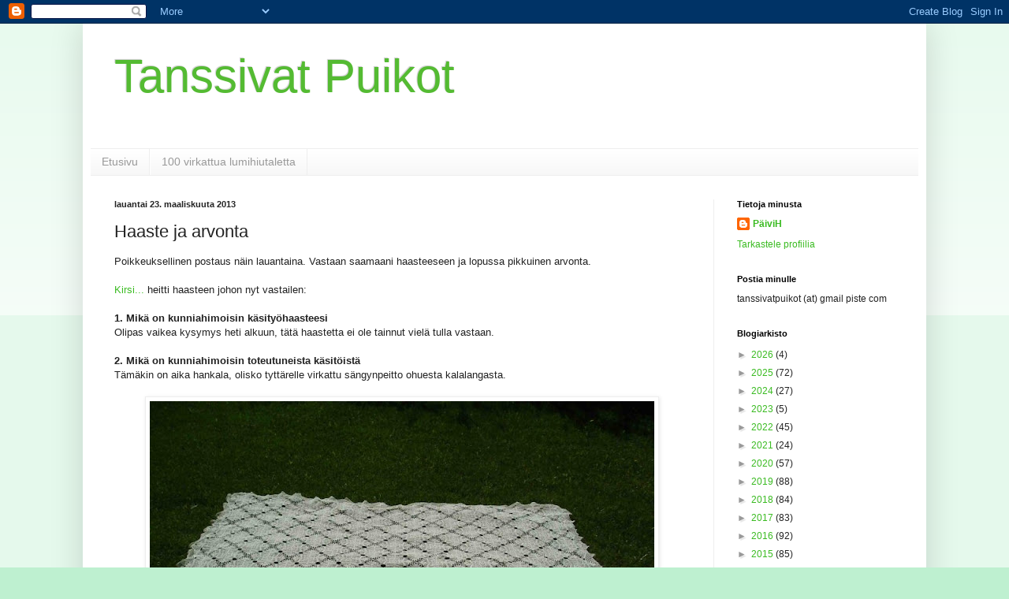

--- FILE ---
content_type: text/html; charset=UTF-8
request_url: https://tanssivatpuikot.blogspot.com/2013/03/haaste-ja-arvonta.html
body_size: 37772
content:
<!DOCTYPE html>
<html class='v2' dir='ltr' lang='fi'>
<head>
<link href='https://www.blogger.com/static/v1/widgets/335934321-css_bundle_v2.css' rel='stylesheet' type='text/css'/>
<meta content='width=1100' name='viewport'/>
<meta content='text/html; charset=UTF-8' http-equiv='Content-Type'/>
<meta content='blogger' name='generator'/>
<link href='https://tanssivatpuikot.blogspot.com/favicon.ico' rel='icon' type='image/x-icon'/>
<link href='http://tanssivatpuikot.blogspot.com/2013/03/haaste-ja-arvonta.html' rel='canonical'/>
<link rel="alternate" type="application/atom+xml" title="Tanssivat Puikot - Atom" href="https://tanssivatpuikot.blogspot.com/feeds/posts/default" />
<link rel="alternate" type="application/rss+xml" title="Tanssivat Puikot - RSS" href="https://tanssivatpuikot.blogspot.com/feeds/posts/default?alt=rss" />
<link rel="service.post" type="application/atom+xml" title="Tanssivat Puikot - Atom" href="https://www.blogger.com/feeds/8289902651357212371/posts/default" />

<link rel="alternate" type="application/atom+xml" title="Tanssivat Puikot - Atom" href="https://tanssivatpuikot.blogspot.com/feeds/7183315412912218812/comments/default" />
<!--Can't find substitution for tag [blog.ieCssRetrofitLinks]-->
<link href='https://blogger.googleusercontent.com/img/b/R29vZ2xl/AVvXsEjAsMw-ZVDIbcgLmtXdi37kG9afLJFgHXdQtM28tF0SFOaWQfIP4H-VMS8gdDGkImckLdeUeCso8TYqSXSlvYQA64Ja8en1__sNqxgHSqks536cUvNEXcencTh3Spq1Kp2i1aWvD-XBSPA8/s640/187184.jpg' rel='image_src'/>
<meta content='http://tanssivatpuikot.blogspot.com/2013/03/haaste-ja-arvonta.html' property='og:url'/>
<meta content='Haaste ja arvonta' property='og:title'/>
<meta content='Poikkeuksellinen postaus näin lauantaina. Vastaan saamaani haasteeseen ja lopussa pikkuinen arvonta.   Kirsi...  heitti haasteen johon nyt v...' property='og:description'/>
<meta content='https://blogger.googleusercontent.com/img/b/R29vZ2xl/AVvXsEjAsMw-ZVDIbcgLmtXdi37kG9afLJFgHXdQtM28tF0SFOaWQfIP4H-VMS8gdDGkImckLdeUeCso8TYqSXSlvYQA64Ja8en1__sNqxgHSqks536cUvNEXcencTh3Spq1Kp2i1aWvD-XBSPA8/w1200-h630-p-k-no-nu/187184.jpg' property='og:image'/>
<title>Tanssivat Puikot: Haaste ja arvonta</title>
<style id='page-skin-1' type='text/css'><!--
/*
-----------------------------------------------
Blogger Template Style
Name:     Simple
Designer: Blogger
URL:      www.blogger.com
----------------------------------------------- */
/* Content
----------------------------------------------- */
body {
font: normal normal 12px Arial, Tahoma, Helvetica, FreeSans, sans-serif;
color: #222222;
background: #bef0d0 none repeat scroll top left;
padding: 0 40px 40px 40px;
}
html body .region-inner {
min-width: 0;
max-width: 100%;
width: auto;
}
h2 {
font-size: 22px;
}
a:link {
text-decoration:none;
color: #3abb21;
}
a:visited {
text-decoration:none;
color: #888888;
}
a:hover {
text-decoration:underline;
color: #43ff32;
}
.body-fauxcolumn-outer .fauxcolumn-inner {
background: transparent url(https://resources.blogblog.com/blogblog/data/1kt/simple/body_gradient_tile_light.png) repeat scroll top left;
_background-image: none;
}
.body-fauxcolumn-outer .cap-top {
position: absolute;
z-index: 1;
height: 400px;
width: 100%;
}
.body-fauxcolumn-outer .cap-top .cap-left {
width: 100%;
background: transparent url(https://resources.blogblog.com/blogblog/data/1kt/simple/gradients_light.png) repeat-x scroll top left;
_background-image: none;
}
.content-outer {
-moz-box-shadow: 0 0 40px rgba(0, 0, 0, .15);
-webkit-box-shadow: 0 0 5px rgba(0, 0, 0, .15);
-goog-ms-box-shadow: 0 0 10px #333333;
box-shadow: 0 0 40px rgba(0, 0, 0, .15);
margin-bottom: 1px;
}
.content-inner {
padding: 10px 10px;
}
.content-inner {
background-color: #ffffff;
}
/* Header
----------------------------------------------- */
.header-outer {
background: transparent none repeat-x scroll 0 -400px;
_background-image: none;
}
.Header h1 {
font: normal normal 60px Arial, Tahoma, Helvetica, FreeSans, sans-serif;
color: #54bb32;
text-shadow: -1px -1px 1px rgba(0, 0, 0, .2);
}
.Header h1 a {
color: #54bb32;
}
.Header .description {
font-size: 140%;
color: #777777;
}
.header-inner .Header .titlewrapper {
padding: 22px 30px;
}
.header-inner .Header .descriptionwrapper {
padding: 0 30px;
}
/* Tabs
----------------------------------------------- */
.tabs-inner .section:first-child {
border-top: 1px solid #eeeeee;
}
.tabs-inner .section:first-child ul {
margin-top: -1px;
border-top: 1px solid #eeeeee;
border-left: 0 solid #eeeeee;
border-right: 0 solid #eeeeee;
}
.tabs-inner .widget ul {
background: #f5f5f5 url(https://resources.blogblog.com/blogblog/data/1kt/simple/gradients_light.png) repeat-x scroll 0 -800px;
_background-image: none;
border-bottom: 1px solid #eeeeee;
margin-top: 0;
margin-left: -30px;
margin-right: -30px;
}
.tabs-inner .widget li a {
display: inline-block;
padding: .6em 1em;
font: normal normal 14px Arial, Tahoma, Helvetica, FreeSans, sans-serif;
color: #999999;
border-left: 1px solid #ffffff;
border-right: 1px solid #eeeeee;
}
.tabs-inner .widget li:first-child a {
border-left: none;
}
.tabs-inner .widget li.selected a, .tabs-inner .widget li a:hover {
color: #000000;
background-color: #eeeeee;
text-decoration: none;
}
/* Columns
----------------------------------------------- */
.main-outer {
border-top: 0 solid #eeeeee;
}
.fauxcolumn-left-outer .fauxcolumn-inner {
border-right: 1px solid #eeeeee;
}
.fauxcolumn-right-outer .fauxcolumn-inner {
border-left: 1px solid #eeeeee;
}
/* Headings
----------------------------------------------- */
div.widget > h2,
div.widget h2.title {
margin: 0 0 1em 0;
font: normal bold 11px Arial, Tahoma, Helvetica, FreeSans, sans-serif;
color: #000000;
}
/* Widgets
----------------------------------------------- */
.widget .zippy {
color: #999999;
text-shadow: 2px 2px 1px rgba(0, 0, 0, .1);
}
.widget .popular-posts ul {
list-style: none;
}
/* Posts
----------------------------------------------- */
h2.date-header {
font: normal bold 11px Arial, Tahoma, Helvetica, FreeSans, sans-serif;
}
.date-header span {
background-color: transparent;
color: #222222;
padding: inherit;
letter-spacing: inherit;
margin: inherit;
}
.main-inner {
padding-top: 30px;
padding-bottom: 30px;
}
.main-inner .column-center-inner {
padding: 0 15px;
}
.main-inner .column-center-inner .section {
margin: 0 15px;
}
.post {
margin: 0 0 25px 0;
}
h3.post-title, .comments h4 {
font: normal normal 22px Arial, Tahoma, Helvetica, FreeSans, sans-serif;
margin: .75em 0 0;
}
.post-body {
font-size: 110%;
line-height: 1.4;
position: relative;
}
.post-body img, .post-body .tr-caption-container, .Profile img, .Image img,
.BlogList .item-thumbnail img {
padding: 2px;
background: #ffffff;
border: 1px solid #eeeeee;
-moz-box-shadow: 1px 1px 5px rgba(0, 0, 0, .1);
-webkit-box-shadow: 1px 1px 5px rgba(0, 0, 0, .1);
box-shadow: 1px 1px 5px rgba(0, 0, 0, .1);
}
.post-body img, .post-body .tr-caption-container {
padding: 5px;
}
.post-body .tr-caption-container {
color: #222222;
}
.post-body .tr-caption-container img {
padding: 0;
background: transparent;
border: none;
-moz-box-shadow: 0 0 0 rgba(0, 0, 0, .1);
-webkit-box-shadow: 0 0 0 rgba(0, 0, 0, .1);
box-shadow: 0 0 0 rgba(0, 0, 0, .1);
}
.post-header {
margin: 0 0 1.5em;
line-height: 1.6;
font-size: 90%;
}
.post-footer {
margin: 20px -2px 0;
padding: 5px 10px;
color: #666666;
background-color: #f9f9f9;
border-bottom: 1px solid #eeeeee;
line-height: 1.6;
font-size: 90%;
}
#comments .comment-author {
padding-top: 1.5em;
border-top: 1px solid #eeeeee;
background-position: 0 1.5em;
}
#comments .comment-author:first-child {
padding-top: 0;
border-top: none;
}
.avatar-image-container {
margin: .2em 0 0;
}
#comments .avatar-image-container img {
border: 1px solid #eeeeee;
}
/* Comments
----------------------------------------------- */
.comments .comments-content .icon.blog-author {
background-repeat: no-repeat;
background-image: url([data-uri]);
}
.comments .comments-content .loadmore a {
border-top: 1px solid #999999;
border-bottom: 1px solid #999999;
}
.comments .comment-thread.inline-thread {
background-color: #f9f9f9;
}
.comments .continue {
border-top: 2px solid #999999;
}
/* Accents
---------------------------------------------- */
.section-columns td.columns-cell {
border-left: 1px solid #eeeeee;
}
.blog-pager {
background: transparent none no-repeat scroll top center;
}
.blog-pager-older-link, .home-link,
.blog-pager-newer-link {
background-color: #ffffff;
padding: 5px;
}
.footer-outer {
border-top: 0 dashed #bbbbbb;
}
/* Mobile
----------------------------------------------- */
body.mobile  {
background-size: auto;
}
.mobile .body-fauxcolumn-outer {
background: transparent none repeat scroll top left;
}
.mobile .body-fauxcolumn-outer .cap-top {
background-size: 100% auto;
}
.mobile .content-outer {
-webkit-box-shadow: 0 0 3px rgba(0, 0, 0, .15);
box-shadow: 0 0 3px rgba(0, 0, 0, .15);
}
.mobile .tabs-inner .widget ul {
margin-left: 0;
margin-right: 0;
}
.mobile .post {
margin: 0;
}
.mobile .main-inner .column-center-inner .section {
margin: 0;
}
.mobile .date-header span {
padding: 0.1em 10px;
margin: 0 -10px;
}
.mobile h3.post-title {
margin: 0;
}
.mobile .blog-pager {
background: transparent none no-repeat scroll top center;
}
.mobile .footer-outer {
border-top: none;
}
.mobile .main-inner, .mobile .footer-inner {
background-color: #ffffff;
}
.mobile-index-contents {
color: #222222;
}
.mobile-link-button {
background-color: #3abb21;
}
.mobile-link-button a:link, .mobile-link-button a:visited {
color: #ffffff;
}
.mobile .tabs-inner .section:first-child {
border-top: none;
}
.mobile .tabs-inner .PageList .widget-content {
background-color: #eeeeee;
color: #000000;
border-top: 1px solid #eeeeee;
border-bottom: 1px solid #eeeeee;
}
.mobile .tabs-inner .PageList .widget-content .pagelist-arrow {
border-left: 1px solid #eeeeee;
}

--></style>
<style id='template-skin-1' type='text/css'><!--
body {
min-width: 1070px;
}
.content-outer, .content-fauxcolumn-outer, .region-inner {
min-width: 1070px;
max-width: 1070px;
_width: 1070px;
}
.main-inner .columns {
padding-left: 0px;
padding-right: 260px;
}
.main-inner .fauxcolumn-center-outer {
left: 0px;
right: 260px;
/* IE6 does not respect left and right together */
_width: expression(this.parentNode.offsetWidth -
parseInt("0px") -
parseInt("260px") + 'px');
}
.main-inner .fauxcolumn-left-outer {
width: 0px;
}
.main-inner .fauxcolumn-right-outer {
width: 260px;
}
.main-inner .column-left-outer {
width: 0px;
right: 100%;
margin-left: -0px;
}
.main-inner .column-right-outer {
width: 260px;
margin-right: -260px;
}
#layout {
min-width: 0;
}
#layout .content-outer {
min-width: 0;
width: 800px;
}
#layout .region-inner {
min-width: 0;
width: auto;
}
body#layout div.add_widget {
padding: 8px;
}
body#layout div.add_widget a {
margin-left: 32px;
}
--></style>
<link href='https://www.blogger.com/dyn-css/authorization.css?targetBlogID=8289902651357212371&amp;zx=00379c8f-4813-4dc1-bd61-2408691c6134' media='none' onload='if(media!=&#39;all&#39;)media=&#39;all&#39;' rel='stylesheet'/><noscript><link href='https://www.blogger.com/dyn-css/authorization.css?targetBlogID=8289902651357212371&amp;zx=00379c8f-4813-4dc1-bd61-2408691c6134' rel='stylesheet'/></noscript>
<meta name='google-adsense-platform-account' content='ca-host-pub-1556223355139109'/>
<meta name='google-adsense-platform-domain' content='blogspot.com'/>

</head>
<body class='loading variant-pale'>
<div class='navbar section' id='navbar' name='Navigointipalkki'><div class='widget Navbar' data-version='1' id='Navbar1'><script type="text/javascript">
    function setAttributeOnload(object, attribute, val) {
      if(window.addEventListener) {
        window.addEventListener('load',
          function(){ object[attribute] = val; }, false);
      } else {
        window.attachEvent('onload', function(){ object[attribute] = val; });
      }
    }
  </script>
<div id="navbar-iframe-container"></div>
<script type="text/javascript" src="https://apis.google.com/js/platform.js"></script>
<script type="text/javascript">
      gapi.load("gapi.iframes:gapi.iframes.style.bubble", function() {
        if (gapi.iframes && gapi.iframes.getContext) {
          gapi.iframes.getContext().openChild({
              url: 'https://www.blogger.com/navbar/8289902651357212371?po\x3d7183315412912218812\x26origin\x3dhttps://tanssivatpuikot.blogspot.com',
              where: document.getElementById("navbar-iframe-container"),
              id: "navbar-iframe"
          });
        }
      });
    </script><script type="text/javascript">
(function() {
var script = document.createElement('script');
script.type = 'text/javascript';
script.src = '//pagead2.googlesyndication.com/pagead/js/google_top_exp.js';
var head = document.getElementsByTagName('head')[0];
if (head) {
head.appendChild(script);
}})();
</script>
</div></div>
<div class='body-fauxcolumns'>
<div class='fauxcolumn-outer body-fauxcolumn-outer'>
<div class='cap-top'>
<div class='cap-left'></div>
<div class='cap-right'></div>
</div>
<div class='fauxborder-left'>
<div class='fauxborder-right'></div>
<div class='fauxcolumn-inner'>
</div>
</div>
<div class='cap-bottom'>
<div class='cap-left'></div>
<div class='cap-right'></div>
</div>
</div>
</div>
<div class='content'>
<div class='content-fauxcolumns'>
<div class='fauxcolumn-outer content-fauxcolumn-outer'>
<div class='cap-top'>
<div class='cap-left'></div>
<div class='cap-right'></div>
</div>
<div class='fauxborder-left'>
<div class='fauxborder-right'></div>
<div class='fauxcolumn-inner'>
</div>
</div>
<div class='cap-bottom'>
<div class='cap-left'></div>
<div class='cap-right'></div>
</div>
</div>
</div>
<div class='content-outer'>
<div class='content-cap-top cap-top'>
<div class='cap-left'></div>
<div class='cap-right'></div>
</div>
<div class='fauxborder-left content-fauxborder-left'>
<div class='fauxborder-right content-fauxborder-right'></div>
<div class='content-inner'>
<header>
<div class='header-outer'>
<div class='header-cap-top cap-top'>
<div class='cap-left'></div>
<div class='cap-right'></div>
</div>
<div class='fauxborder-left header-fauxborder-left'>
<div class='fauxborder-right header-fauxborder-right'></div>
<div class='region-inner header-inner'>
<div class='header section' id='header' name='Otsikko'><div class='widget Header' data-version='1' id='Header1'>
<div id='header-inner'>
<div class='titlewrapper'>
<h1 class='title'>
<a href='https://tanssivatpuikot.blogspot.com/'>
Tanssivat Puikot
</a>
</h1>
</div>
<div class='descriptionwrapper'>
<p class='description'><span>
</span></p>
</div>
</div>
</div></div>
</div>
</div>
<div class='header-cap-bottom cap-bottom'>
<div class='cap-left'></div>
<div class='cap-right'></div>
</div>
</div>
</header>
<div class='tabs-outer'>
<div class='tabs-cap-top cap-top'>
<div class='cap-left'></div>
<div class='cap-right'></div>
</div>
<div class='fauxborder-left tabs-fauxborder-left'>
<div class='fauxborder-right tabs-fauxborder-right'></div>
<div class='region-inner tabs-inner'>
<div class='tabs section' id='crosscol' name='Kaikki sarakkeet'><div class='widget PageList' data-version='1' id='PageList1'>
<h2>Sivut</h2>
<div class='widget-content'>
<ul>
<li>
<a href='https://tanssivatpuikot.blogspot.com/'>Etusivu</a>
</li>
<li>
<a href='https://tanssivatpuikot.blogspot.com/p/joulukalenteri_28.html'>100 virkattua lumihiutaletta</a>
</li>
</ul>
<div class='clear'></div>
</div>
</div></div>
<div class='tabs no-items section' id='crosscol-overflow' name='Cross-Column 2'></div>
</div>
</div>
<div class='tabs-cap-bottom cap-bottom'>
<div class='cap-left'></div>
<div class='cap-right'></div>
</div>
</div>
<div class='main-outer'>
<div class='main-cap-top cap-top'>
<div class='cap-left'></div>
<div class='cap-right'></div>
</div>
<div class='fauxborder-left main-fauxborder-left'>
<div class='fauxborder-right main-fauxborder-right'></div>
<div class='region-inner main-inner'>
<div class='columns fauxcolumns'>
<div class='fauxcolumn-outer fauxcolumn-center-outer'>
<div class='cap-top'>
<div class='cap-left'></div>
<div class='cap-right'></div>
</div>
<div class='fauxborder-left'>
<div class='fauxborder-right'></div>
<div class='fauxcolumn-inner'>
</div>
</div>
<div class='cap-bottom'>
<div class='cap-left'></div>
<div class='cap-right'></div>
</div>
</div>
<div class='fauxcolumn-outer fauxcolumn-left-outer'>
<div class='cap-top'>
<div class='cap-left'></div>
<div class='cap-right'></div>
</div>
<div class='fauxborder-left'>
<div class='fauxborder-right'></div>
<div class='fauxcolumn-inner'>
</div>
</div>
<div class='cap-bottom'>
<div class='cap-left'></div>
<div class='cap-right'></div>
</div>
</div>
<div class='fauxcolumn-outer fauxcolumn-right-outer'>
<div class='cap-top'>
<div class='cap-left'></div>
<div class='cap-right'></div>
</div>
<div class='fauxborder-left'>
<div class='fauxborder-right'></div>
<div class='fauxcolumn-inner'>
</div>
</div>
<div class='cap-bottom'>
<div class='cap-left'></div>
<div class='cap-right'></div>
</div>
</div>
<!-- corrects IE6 width calculation -->
<div class='columns-inner'>
<div class='column-center-outer'>
<div class='column-center-inner'>
<div class='main section' id='main' name='Ensisijainen'><div class='widget Blog' data-version='1' id='Blog1'>
<div class='blog-posts hfeed'>

          <div class="date-outer">
        
<h2 class='date-header'><span>lauantai 23. maaliskuuta 2013</span></h2>

          <div class="date-posts">
        
<div class='post-outer'>
<div class='post hentry uncustomized-post-template' itemprop='blogPost' itemscope='itemscope' itemtype='http://schema.org/BlogPosting'>
<meta content='https://blogger.googleusercontent.com/img/b/R29vZ2xl/AVvXsEjAsMw-ZVDIbcgLmtXdi37kG9afLJFgHXdQtM28tF0SFOaWQfIP4H-VMS8gdDGkImckLdeUeCso8TYqSXSlvYQA64Ja8en1__sNqxgHSqks536cUvNEXcencTh3Spq1Kp2i1aWvD-XBSPA8/s640/187184.jpg' itemprop='image_url'/>
<meta content='8289902651357212371' itemprop='blogId'/>
<meta content='7183315412912218812' itemprop='postId'/>
<a name='7183315412912218812'></a>
<h3 class='post-title entry-title' itemprop='name'>
Haaste ja arvonta
</h3>
<div class='post-header'>
<div class='post-header-line-1'></div>
</div>
<div class='post-body entry-content' id='post-body-7183315412912218812' itemprop='description articleBody'>
Poikkeuksellinen postaus näin lauantaina. Vastaan saamaani haasteeseen ja lopussa pikkuinen arvonta.<br />
<br />
<a href="http://kirsinvakerrykset.blogspot.fi/">Kirsi...</a> heitti haasteen johon nyt vastailen:<br />
<br />
<b>1. Mikä on kunniahimoisin käsityöhaasteesi</b><br />
Olipas vaikea kysymys heti alkuun, tätä haastetta ei ole tainnut vielä tulla vastaan.<br />
<br />
<b>2. Mikä on kunniahimoisin toteutuneista käsitöistä</b><br />
Tämäkin on aika hankala, olisko tyttärelle virkattu sängynpeitto ohuesta kalalangasta.<br />
<br />
<div class="separator" style="clear: both; text-align: center;">
<a href="https://blogger.googleusercontent.com/img/b/R29vZ2xl/AVvXsEjAsMw-ZVDIbcgLmtXdi37kG9afLJFgHXdQtM28tF0SFOaWQfIP4H-VMS8gdDGkImckLdeUeCso8TYqSXSlvYQA64Ja8en1__sNqxgHSqks536cUvNEXcencTh3Spq1Kp2i1aWvD-XBSPA8/s1600/187184.jpg" imageanchor="1" style="margin-left: 1em; margin-right: 1em;"><img border="0" height="480" src="https://blogger.googleusercontent.com/img/b/R29vZ2xl/AVvXsEjAsMw-ZVDIbcgLmtXdi37kG9afLJFgHXdQtM28tF0SFOaWQfIP4H-VMS8gdDGkImckLdeUeCso8TYqSXSlvYQA64Ja8en1__sNqxgHSqks536cUvNEXcencTh3Spq1Kp2i1aWvD-XBSPA8/s640/187184.jpg" width="640" /></a></div>
<b>3. Jos sinulla olisi aikaa ryhtyä tekemään käsitöitä, jääkö joskus aloittamatta kun et osaa päättää mitä?</b><br />
Ei kyllä koskaan jää aloittamatta. Teen yleensä vain yhtä työtä kerralla ja mietin jo tehdessä mitä teen seuraavaksi.<br />
<br />
<b>4. Mitä käsityötä teet mieluiten?</b><br />
Neulon tai virkkaan, mallilla ei mitään väliä.<br />
<br />
<b>5. Liittykö ammattisi käsin tekemiseen?</b><br />
Mulla on myös käsityöalan koulutus mutta niitä töitä en ole tehnyt kuin vajaan vuoden pari vuosikymmentä sitten.<b> </b>Tämänhetkinen ammattini ei liity käsin tekemiseen.<br />
<br />
<b>6. Vallitseeko työpisteessäsi (tai missä ikinä välineitä säilytätkään) totaalikaaos vai narskuvan puhdas säntillisyys?</b><br />
Totaalikaaos kuvaa varmaan parhaiten mun työpistettä, mutta ei mun tarvikkeet silti ole koskaan hukassa. Eli tiedän kyllä itse missä välineet on vaikka kukaan muu ei niitä ehkä löytäisikään.<br />
<br />
<b>7. Mitä käsityömateriaalia sinulla on odottamassa mutta et ole koskaan tehnyt siitä mitään. Kuinka kauan olet sitä säilönyt?</b><br />
<div style="text-align: center;">
Mulla on vanhojakin lankoja ja kankaita varastossa mutta suurin osa on kuitenkin semmoisia että olen jo käyttänyt osan. Mihinkään uuteen tekniikkaan ei ole materiaaleja odottamassa. Vanhimmat langat&nbsp; on mun lapsuudesta.</div>
<div style="text-align: center;">
<br /></div>
<div style="text-align: left;">
<b>8. Millaisessa mielentilassa teet käsitöitä? Korskuen kohti kunniakasta 
lopputulosta kaamealla faartilla? Nautiskellen, rauhoittuen? Miten? </b></div>
<div style="text-align: left;">
Nautiskellen, rauhoittuen. Tasaiseen tahtiin, silmukan silloin tällöin. Kaikkia töitä pitää sovittaa moneen kertaan tehdessä.</div>
<div style="text-align: left;">
<br /></div>
<div style="text-align: left;">
<b>9. Oletko sinä 
keksinyt joskus mielestäsi jonkun aivan uuden idean tai toteutustavan 
käsitöissäsi?</b></div>
<div style="text-align: left;">
Vuosia sitten käytin raitalankoja varsin luovasti:</div>
<div style="text-align: left;">
<b> </b></div>
<div class="separator" style="clear: both; text-align: center;">
<a href="https://blogger.googleusercontent.com/img/b/R29vZ2xl/AVvXsEh51Pg7AIlStO35RoRgTERt81x1z9T0zaqUq_gTR_E3KHfu7GT38l2sdWomg-YSPU5V1Gn8bTqCcT8hqLqKcD1trx3-VVd4W7Si0_UEhiQ0icBBffk9O4V7ZrtChZWmgUDLvccCcb4yF873/s1600/186893.jpg" imageanchor="1" style="margin-left: 1em; margin-right: 1em;"><img border="0" height="480" src="https://blogger.googleusercontent.com/img/b/R29vZ2xl/AVvXsEh51Pg7AIlStO35RoRgTERt81x1z9T0zaqUq_gTR_E3KHfu7GT38l2sdWomg-YSPU5V1Gn8bTqCcT8hqLqKcD1trx3-VVd4W7Si0_UEhiQ0icBBffk9O4V7ZrtChZWmgUDLvccCcb4yF873/s640/186893.jpg" width="640" /></a></div>
<div style="text-align: left;">
Muitakin omia juttuja olen kehitellyt, yhdistelen myös muiden ideoita omiin suunnitelmiini.</div>
<div style="text-align: left;">
<br /></div>
<div style="text-align: left;">
<b><span class="Apple-style-span">10. Mikä kouluarvosanan antaisit käsityötaidoillesi?</span></b></div>
<div style="text-align: left;">
<span class="Apple-style-span">Kouluissa mun käsityönumero taisi olla aina kiitettävä. Joten mennään sitten sillä.</span></div>
<div style="text-align: left;">
<br /></div>
<div style="text-align: left;">
<span class="Apple-style-span"></span><b><span class="Apple-style-span"></span></b><b>11. Rakkain jonkun muun tekemä käsityö?</b></div>
<div style="text-align: left;">
Jostain syystä muut ei tee mulle paljoa käsitöitä. Mutta ehdottamasti rakkaimpia on ristipistotaulut jotka mun sisko on tehnyt kaikista meidän lapsista.</div>
<div style="text-align: left;">
<br /></div>
<div style="text-align: left;">
Tämäkin haaste on tainnut kiertää jo varsin laajasti joten en jatka. Jos joku haluaa niin voi vastailla näihin samoihin kysymyksiin.</div>
<div style="text-align: left;">
<br /></div>
<div style="text-align: left;">
<b> </b></div>
<div style="text-align: left;">
Mutta alussa lupasin arvonnan ja tässä se tulee. Noin kaksi ja puoli vuotta sitten aloitin blogin pitämisen ja alussa täällä kävi vain muutama sata lukijaa kuukaudessa. Nyt lukijoita on aika paljon ja tilastoissa näkyy seuraavaksi olevan varsin suuri luku.&nbsp;</div>
<div style="text-align: left;">
<br /></div>
<div style="text-align: left;">
Tähän postaukseen kommentoimalla olet mukana aronnassa jossa palkintona voittajan valinnan mukaan joko tekemispaketti eli langat ja ohje, valmis asuste (sukat, lapaset, kämmekkäät yms) tai neuletarvikkeille sopiva pussukka. Tätä arvontaa varten lisäsin tuohon sivuun laskurin vähän aikaa sitten.</div>
<div style="text-align: left;">
<br /></div>
<div style="text-align: left;">
Yksi kommentti on yksi arpa paitsi jos bongaat tuosta laskurista jonkun tasatonnin, tasatonnin bongaaja voittaa projektipussukan tai jos bongaajia on useampia, pussukka arvotaan. Suoritan arvonnan kun se odottamani iso luku on täynnä, tällä kävijätahdilla luultavimmin parin viikon kuluttua.</div>
<div style="text-align: left;">
<br />
edit 2.4. lukema täyttyi tänä aamuna, ei enää arvontakommentteja, kiitos. Palaan asiaan kunhan saan palkinnot arvottua. :)</div>
<div style="text-align: left;">
<br /></div>
<div style='clear: both;'></div>
</div>
<div class='post-footer'>
<div class='post-footer-line post-footer-line-1'>
<span class='post-author vcard'>
Lähettänyt
<span class='fn' itemprop='author' itemscope='itemscope' itemtype='http://schema.org/Person'>
<meta content='https://www.blogger.com/profile/03408338311768704079' itemprop='url'/>
<a class='g-profile' href='https://www.blogger.com/profile/03408338311768704079' rel='author' title='author profile'>
<span itemprop='name'>PäiviH</span>
</a>
</span>
</span>
<span class='post-timestamp'>
klo
<meta content='http://tanssivatpuikot.blogspot.com/2013/03/haaste-ja-arvonta.html' itemprop='url'/>
<a class='timestamp-link' href='https://tanssivatpuikot.blogspot.com/2013/03/haaste-ja-arvonta.html' rel='bookmark' title='permanent link'><abbr class='published' itemprop='datePublished' title='2013-03-23T15:44:00+02:00'>15.44</abbr></a>
</span>
<span class='post-comment-link'>
</span>
<span class='post-icons'>
<span class='item-control blog-admin pid-1564761790'>
<a href='https://www.blogger.com/post-edit.g?blogID=8289902651357212371&postID=7183315412912218812&from=pencil' title='Muokkaa tekstiä'>
<img alt='' class='icon-action' height='18' src='https://resources.blogblog.com/img/icon18_edit_allbkg.gif' width='18'/>
</a>
</span>
</span>
<div class='post-share-buttons goog-inline-block'>
<a class='goog-inline-block share-button sb-email' href='https://www.blogger.com/share-post.g?blogID=8289902651357212371&postID=7183315412912218812&target=email' target='_blank' title='Kohteen lähettäminen sähköpostitse'><span class='share-button-link-text'>Kohteen lähettäminen sähköpostitse</span></a><a class='goog-inline-block share-button sb-blog' href='https://www.blogger.com/share-post.g?blogID=8289902651357212371&postID=7183315412912218812&target=blog' onclick='window.open(this.href, "_blank", "height=270,width=475"); return false;' target='_blank' title='Bloggaa tästä!'><span class='share-button-link-text'>Bloggaa tästä!</span></a><a class='goog-inline-block share-button sb-twitter' href='https://www.blogger.com/share-post.g?blogID=8289902651357212371&postID=7183315412912218812&target=twitter' target='_blank' title='Jaa X:ssä'><span class='share-button-link-text'>Jaa X:ssä</span></a><a class='goog-inline-block share-button sb-facebook' href='https://www.blogger.com/share-post.g?blogID=8289902651357212371&postID=7183315412912218812&target=facebook' onclick='window.open(this.href, "_blank", "height=430,width=640"); return false;' target='_blank' title='Jaa Facebookiin'><span class='share-button-link-text'>Jaa Facebookiin</span></a><a class='goog-inline-block share-button sb-pinterest' href='https://www.blogger.com/share-post.g?blogID=8289902651357212371&postID=7183315412912218812&target=pinterest' target='_blank' title='Jaa Pinterestiin'><span class='share-button-link-text'>Jaa Pinterestiin</span></a>
</div>
</div>
<div class='post-footer-line post-footer-line-2'>
<span class='post-labels'>
Tunnisteet:
<a href='https://tanssivatpuikot.blogspot.com/search/label/peitto' rel='tag'>peitto</a>,
<a href='https://tanssivatpuikot.blogspot.com/search/label/vauvahaalari' rel='tag'>vauvahaalari</a>
</span>
</div>
<div class='post-footer-line post-footer-line-3'>
<span class='post-location'>
</span>
</div>
</div>
</div>
<div class='comments' id='comments'>
<a name='comments'></a>
<h4>91 kommenttia:</h4>
<div class='comments-content'>
<script async='async' src='' type='text/javascript'></script>
<script type='text/javascript'>
    (function() {
      var items = null;
      var msgs = null;
      var config = {};

// <![CDATA[
      var cursor = null;
      if (items && items.length > 0) {
        cursor = parseInt(items[items.length - 1].timestamp) + 1;
      }

      var bodyFromEntry = function(entry) {
        var text = (entry &&
                    ((entry.content && entry.content.$t) ||
                     (entry.summary && entry.summary.$t))) ||
            '';
        if (entry && entry.gd$extendedProperty) {
          for (var k in entry.gd$extendedProperty) {
            if (entry.gd$extendedProperty[k].name == 'blogger.contentRemoved') {
              return '<span class="deleted-comment">' + text + '</span>';
            }
          }
        }
        return text;
      }

      var parse = function(data) {
        cursor = null;
        var comments = [];
        if (data && data.feed && data.feed.entry) {
          for (var i = 0, entry; entry = data.feed.entry[i]; i++) {
            var comment = {};
            // comment ID, parsed out of the original id format
            var id = /blog-(\d+).post-(\d+)/.exec(entry.id.$t);
            comment.id = id ? id[2] : null;
            comment.body = bodyFromEntry(entry);
            comment.timestamp = Date.parse(entry.published.$t) + '';
            if (entry.author && entry.author.constructor === Array) {
              var auth = entry.author[0];
              if (auth) {
                comment.author = {
                  name: (auth.name ? auth.name.$t : undefined),
                  profileUrl: (auth.uri ? auth.uri.$t : undefined),
                  avatarUrl: (auth.gd$image ? auth.gd$image.src : undefined)
                };
              }
            }
            if (entry.link) {
              if (entry.link[2]) {
                comment.link = comment.permalink = entry.link[2].href;
              }
              if (entry.link[3]) {
                var pid = /.*comments\/default\/(\d+)\?.*/.exec(entry.link[3].href);
                if (pid && pid[1]) {
                  comment.parentId = pid[1];
                }
              }
            }
            comment.deleteclass = 'item-control blog-admin';
            if (entry.gd$extendedProperty) {
              for (var k in entry.gd$extendedProperty) {
                if (entry.gd$extendedProperty[k].name == 'blogger.itemClass') {
                  comment.deleteclass += ' ' + entry.gd$extendedProperty[k].value;
                } else if (entry.gd$extendedProperty[k].name == 'blogger.displayTime') {
                  comment.displayTime = entry.gd$extendedProperty[k].value;
                }
              }
            }
            comments.push(comment);
          }
        }
        return comments;
      };

      var paginator = function(callback) {
        if (hasMore()) {
          var url = config.feed + '?alt=json&v=2&orderby=published&reverse=false&max-results=50';
          if (cursor) {
            url += '&published-min=' + new Date(cursor).toISOString();
          }
          window.bloggercomments = function(data) {
            var parsed = parse(data);
            cursor = parsed.length < 50 ? null
                : parseInt(parsed[parsed.length - 1].timestamp) + 1
            callback(parsed);
            window.bloggercomments = null;
          }
          url += '&callback=bloggercomments';
          var script = document.createElement('script');
          script.type = 'text/javascript';
          script.src = url;
          document.getElementsByTagName('head')[0].appendChild(script);
        }
      };
      var hasMore = function() {
        return !!cursor;
      };
      var getMeta = function(key, comment) {
        if ('iswriter' == key) {
          var matches = !!comment.author
              && comment.author.name == config.authorName
              && comment.author.profileUrl == config.authorUrl;
          return matches ? 'true' : '';
        } else if ('deletelink' == key) {
          return config.baseUri + '/comment/delete/'
               + config.blogId + '/' + comment.id;
        } else if ('deleteclass' == key) {
          return comment.deleteclass;
        }
        return '';
      };

      var replybox = null;
      var replyUrlParts = null;
      var replyParent = undefined;

      var onReply = function(commentId, domId) {
        if (replybox == null) {
          // lazily cache replybox, and adjust to suit this style:
          replybox = document.getElementById('comment-editor');
          if (replybox != null) {
            replybox.height = '250px';
            replybox.style.display = 'block';
            replyUrlParts = replybox.src.split('#');
          }
        }
        if (replybox && (commentId !== replyParent)) {
          replybox.src = '';
          document.getElementById(domId).insertBefore(replybox, null);
          replybox.src = replyUrlParts[0]
              + (commentId ? '&parentID=' + commentId : '')
              + '#' + replyUrlParts[1];
          replyParent = commentId;
        }
      };

      var hash = (window.location.hash || '#').substring(1);
      var startThread, targetComment;
      if (/^comment-form_/.test(hash)) {
        startThread = hash.substring('comment-form_'.length);
      } else if (/^c[0-9]+$/.test(hash)) {
        targetComment = hash.substring(1);
      }

      // Configure commenting API:
      var configJso = {
        'maxDepth': config.maxThreadDepth
      };
      var provider = {
        'id': config.postId,
        'data': items,
        'loadNext': paginator,
        'hasMore': hasMore,
        'getMeta': getMeta,
        'onReply': onReply,
        'rendered': true,
        'initComment': targetComment,
        'initReplyThread': startThread,
        'config': configJso,
        'messages': msgs
      };

      var render = function() {
        if (window.goog && window.goog.comments) {
          var holder = document.getElementById('comment-holder');
          window.goog.comments.render(holder, provider);
        }
      };

      // render now, or queue to render when library loads:
      if (window.goog && window.goog.comments) {
        render();
      } else {
        window.goog = window.goog || {};
        window.goog.comments = window.goog.comments || {};
        window.goog.comments.loadQueue = window.goog.comments.loadQueue || [];
        window.goog.comments.loadQueue.push(render);
      }
    })();
// ]]>
  </script>
<div id='comment-holder'>
<div class="comment-thread toplevel-thread"><ol id="top-ra"><li class="comment" id="c2073035682383915516"><div class="avatar-image-container"><img src="//www.blogger.com/img/blogger_logo_round_35.png" alt=""/></div><div class="comment-block"><div class="comment-header"><cite class="user"><a href="https://www.blogger.com/profile/17780367291970069992" rel="nofollow">Aikunaskareet</a></cite><span class="icon user "></span><span class="datetime secondary-text"><a rel="nofollow" href="https://tanssivatpuikot.blogspot.com/2013/03/haaste-ja-arvonta.html?showComment=1364048042773#c2073035682383915516">23. maaliskuuta 2013 klo 16.14</a></span></div><p class="comment-content">Ilman muuta arvontaan mukaan :)!!! Palaillaan toivomukseen, jos arpaonni suosii minua....<br><br>Mukavaa viikonloppua!</p><span class="comment-actions secondary-text"><a class="comment-reply" target="_self" data-comment-id="2073035682383915516">Vastaa</a><span class="item-control blog-admin blog-admin pid-787613550"><a target="_self" href="https://www.blogger.com/comment/delete/8289902651357212371/2073035682383915516">Poista</a></span></span></div><div class="comment-replies"><div id="c2073035682383915516-rt" class="comment-thread inline-thread hidden"><span class="thread-toggle thread-expanded"><span class="thread-arrow"></span><span class="thread-count"><a target="_self">Vastaukset</a></span></span><ol id="c2073035682383915516-ra" class="thread-chrome thread-expanded"><div></div><div id="c2073035682383915516-continue" class="continue"><a class="comment-reply" target="_self" data-comment-id="2073035682383915516">Vastaa</a></div></ol></div></div><div class="comment-replybox-single" id="c2073035682383915516-ce"></div></li><li class="comment" id="c5788457831254412612"><div class="avatar-image-container"><img src="//blogger.googleusercontent.com/img/b/R29vZ2xl/AVvXsEi7KLsftrTfzvInsnEqGOFZW3WYy9vdHvr-iESaWVUyrUjPPA17wEp85K1kO1-kIFFbGTuRhLa7R-cQFmEepCyicJUbnMrV-QwXwEClseu_zjUlEQc7xiwk693xT7a8_w/s45-c/WP_20140102_004.jpg" alt=""/></div><div class="comment-block"><div class="comment-header"><cite class="user"><a href="https://www.blogger.com/profile/01080309306655733236" rel="nofollow">Elina</a></cite><span class="icon user "></span><span class="datetime secondary-text"><a rel="nofollow" href="https://tanssivatpuikot.blogspot.com/2013/03/haaste-ja-arvonta.html?showComment=1364048512525#c5788457831254412612">23. maaliskuuta 2013 klo 16.21</a></span></div><p class="comment-content">Ehdottomasti olen mukana! :)</p><span class="comment-actions secondary-text"><a class="comment-reply" target="_self" data-comment-id="5788457831254412612">Vastaa</a><span class="item-control blog-admin blog-admin pid-1923848507"><a target="_self" href="https://www.blogger.com/comment/delete/8289902651357212371/5788457831254412612">Poista</a></span></span></div><div class="comment-replies"><div id="c5788457831254412612-rt" class="comment-thread inline-thread hidden"><span class="thread-toggle thread-expanded"><span class="thread-arrow"></span><span class="thread-count"><a target="_self">Vastaukset</a></span></span><ol id="c5788457831254412612-ra" class="thread-chrome thread-expanded"><div></div><div id="c5788457831254412612-continue" class="continue"><a class="comment-reply" target="_self" data-comment-id="5788457831254412612">Vastaa</a></div></ol></div></div><div class="comment-replybox-single" id="c5788457831254412612-ce"></div></li><li class="comment" id="c5822670591255637680"><div class="avatar-image-container"><img src="//blogger.googleusercontent.com/img/b/R29vZ2xl/AVvXsEhq5XR-EzpGBfUKJosh55UG_1xuDR2aGR1UjOf1YadBiGhbqU3h_kAPgrqFcFYNpcy6p_3-Ew5eBV9zdIlHiV2nIYcrh3v6f_qmaMRu7h4mW2ktj1DUsnXZMReSY1KfOw/s45-c/Kuntokurssi+021.JPG" alt=""/></div><div class="comment-block"><div class="comment-header"><cite class="user"><a href="https://www.blogger.com/profile/08659041446055106166" rel="nofollow">Kardemumma</a></cite><span class="icon user "></span><span class="datetime secondary-text"><a rel="nofollow" href="https://tanssivatpuikot.blogspot.com/2013/03/haaste-ja-arvonta.html?showComment=1364048918366#c5822670591255637680">23. maaliskuuta 2013 klo 16.28</a></span></div><p class="comment-content">Mukaan. Tekemispaketti voisi olla mukava. Juuri toteutin kettulapaset edellisestä postauksestasi.</p><span class="comment-actions secondary-text"><a class="comment-reply" target="_self" data-comment-id="5822670591255637680">Vastaa</a><span class="item-control blog-admin blog-admin pid-1350974514"><a target="_self" href="https://www.blogger.com/comment/delete/8289902651357212371/5822670591255637680">Poista</a></span></span></div><div class="comment-replies"><div id="c5822670591255637680-rt" class="comment-thread inline-thread hidden"><span class="thread-toggle thread-expanded"><span class="thread-arrow"></span><span class="thread-count"><a target="_self">Vastaukset</a></span></span><ol id="c5822670591255637680-ra" class="thread-chrome thread-expanded"><div></div><div id="c5822670591255637680-continue" class="continue"><a class="comment-reply" target="_self" data-comment-id="5822670591255637680">Vastaa</a></div></ol></div></div><div class="comment-replybox-single" id="c5822670591255637680-ce"></div></li><li class="comment" id="c5479624935540868437"><div class="avatar-image-container"><img src="//www.blogger.com/img/blogger_logo_round_35.png" alt=""/></div><div class="comment-block"><div class="comment-header"><cite class="user"><a href="https://www.blogger.com/profile/02526884705579779595" rel="nofollow">K</a></cite><span class="icon user "></span><span class="datetime secondary-text"><a rel="nofollow" href="https://tanssivatpuikot.blogspot.com/2013/03/haaste-ja-arvonta.html?showComment=1364049957019#c5479624935540868437">23. maaliskuuta 2013 klo 16.45</a></span></div><p class="comment-content">arvonnassa mukana!</p><span class="comment-actions secondary-text"><a class="comment-reply" target="_self" data-comment-id="5479624935540868437">Vastaa</a><span class="item-control blog-admin blog-admin pid-1736788766"><a target="_self" href="https://www.blogger.com/comment/delete/8289902651357212371/5479624935540868437">Poista</a></span></span></div><div class="comment-replies"><div id="c5479624935540868437-rt" class="comment-thread inline-thread hidden"><span class="thread-toggle thread-expanded"><span class="thread-arrow"></span><span class="thread-count"><a target="_self">Vastaukset</a></span></span><ol id="c5479624935540868437-ra" class="thread-chrome thread-expanded"><div></div><div id="c5479624935540868437-continue" class="continue"><a class="comment-reply" target="_self" data-comment-id="5479624935540868437">Vastaa</a></div></ol></div></div><div class="comment-replybox-single" id="c5479624935540868437-ce"></div></li><li class="comment" id="c1280908954494253105"><div class="avatar-image-container"><img src="//2.bp.blogspot.com/-N3oZG6c04gg/Zp4GdQ8wq6I/AAAAAAAA2go/SGBj9mwZ18wMeVX4je6MacxQPxdyI0KrwCK4BGAYYCw/s35/*" alt=""/></div><div class="comment-block"><div class="comment-header"><cite class="user"><a href="https://www.blogger.com/profile/03370716155358960239" rel="nofollow">enkulin käsityöt</a></cite><span class="icon user "></span><span class="datetime secondary-text"><a rel="nofollow" href="https://tanssivatpuikot.blogspot.com/2013/03/haaste-ja-arvonta.html?showComment=1364050026303#c1280908954494253105">23. maaliskuuta 2013 klo 16.47</a></span></div><p class="comment-content">Onnea pitkästä blogiurasta. Olen lukijasi ja täällä on kiva piipahtaa. Upeita käsitöitä olet esitellyt. Nuo värikkäät lapsenhaalarit ovat huiput, samoin tuo ihana virkkaustyösi. Minäkin mukana arvonnassa. Mukavaa viikonlopun jatkoa Sinulle.</p><span class="comment-actions secondary-text"><a class="comment-reply" target="_self" data-comment-id="1280908954494253105">Vastaa</a><span class="item-control blog-admin blog-admin pid-1253947355"><a target="_self" href="https://www.blogger.com/comment/delete/8289902651357212371/1280908954494253105">Poista</a></span></span></div><div class="comment-replies"><div id="c1280908954494253105-rt" class="comment-thread inline-thread hidden"><span class="thread-toggle thread-expanded"><span class="thread-arrow"></span><span class="thread-count"><a target="_self">Vastaukset</a></span></span><ol id="c1280908954494253105-ra" class="thread-chrome thread-expanded"><div></div><div id="c1280908954494253105-continue" class="continue"><a class="comment-reply" target="_self" data-comment-id="1280908954494253105">Vastaa</a></div></ol></div></div><div class="comment-replybox-single" id="c1280908954494253105-ce"></div></li><li class="comment" id="c6230580081576366070"><div class="avatar-image-container"><img src="//www.blogger.com/img/blogger_logo_round_35.png" alt=""/></div><div class="comment-block"><div class="comment-header"><cite class="user"><a href="https://www.blogger.com/profile/10595918820994029137" rel="nofollow">Unknown</a></cite><span class="icon user "></span><span class="datetime secondary-text"><a rel="nofollow" href="https://tanssivatpuikot.blogspot.com/2013/03/haaste-ja-arvonta.html?showComment=1364050438326#c6230580081576366070">23. maaliskuuta 2013 klo 16.53</a></span></div><p class="comment-content">Jee, arvonta! :)</p><span class="comment-actions secondary-text"><a class="comment-reply" target="_self" data-comment-id="6230580081576366070">Vastaa</a><span class="item-control blog-admin blog-admin pid-1028970882"><a target="_self" href="https://www.blogger.com/comment/delete/8289902651357212371/6230580081576366070">Poista</a></span></span></div><div class="comment-replies"><div id="c6230580081576366070-rt" class="comment-thread inline-thread hidden"><span class="thread-toggle thread-expanded"><span class="thread-arrow"></span><span class="thread-count"><a target="_self">Vastaukset</a></span></span><ol id="c6230580081576366070-ra" class="thread-chrome thread-expanded"><div></div><div id="c6230580081576366070-continue" class="continue"><a class="comment-reply" target="_self" data-comment-id="6230580081576366070">Vastaa</a></div></ol></div></div><div class="comment-replybox-single" id="c6230580081576366070-ce"></div></li><li class="comment" id="c3834297316977895125"><div class="avatar-image-container"><img src="//blogger.googleusercontent.com/img/b/R29vZ2xl/AVvXsEi3SYemq8foue6C8ULRzrmfnyESCFtloCkQjaqhSiq_RjhBEpdjfnRX-IM92KMT-zdfq_mnabh9CChkOli-F5NQNr4fphXNjL9wgh9d2-Xb4LmZehHl8R7kCLtWHp3OayI/s45-c/IMG_0757.JPG" alt=""/></div><div class="comment-block"><div class="comment-header"><cite class="user"><a href="https://www.blogger.com/profile/07418641856466926457" rel="nofollow">Simpura</a></cite><span class="icon user "></span><span class="datetime secondary-text"><a rel="nofollow" href="https://tanssivatpuikot.blogspot.com/2013/03/haaste-ja-arvonta.html?showComment=1364052344815#c3834297316977895125">23. maaliskuuta 2013 klo 17.25</a></span></div><p class="comment-content">Onnea vaan tasaluvuista, minäkin arvontaan mukaan :)</p><span class="comment-actions secondary-text"><a class="comment-reply" target="_self" data-comment-id="3834297316977895125">Vastaa</a><span class="item-control blog-admin blog-admin pid-2137319861"><a target="_self" href="https://www.blogger.com/comment/delete/8289902651357212371/3834297316977895125">Poista</a></span></span></div><div class="comment-replies"><div id="c3834297316977895125-rt" class="comment-thread inline-thread hidden"><span class="thread-toggle thread-expanded"><span class="thread-arrow"></span><span class="thread-count"><a target="_self">Vastaukset</a></span></span><ol id="c3834297316977895125-ra" class="thread-chrome thread-expanded"><div></div><div id="c3834297316977895125-continue" class="continue"><a class="comment-reply" target="_self" data-comment-id="3834297316977895125">Vastaa</a></div></ol></div></div><div class="comment-replybox-single" id="c3834297316977895125-ce"></div></li><li class="comment" id="c3871393012234272634"><div class="avatar-image-container"><img src="//4.bp.blogspot.com/_JGFTr1xdR9I/S-AbQcwQtiI/AAAAAAAAAhs/08I14ZoFXWM/S45-s35/pikkutassu.jpg" alt=""/></div><div class="comment-block"><div class="comment-header"><cite class="user"><a href="https://www.blogger.com/profile/15524629611071462546" rel="nofollow">liinu</a></cite><span class="icon user "></span><span class="datetime secondary-text"><a rel="nofollow" href="https://tanssivatpuikot.blogspot.com/2013/03/haaste-ja-arvonta.html?showComment=1364052500675#c3871393012234272634">23. maaliskuuta 2013 klo 17.28</a></span></div><p class="comment-content">Ehdottomasti tulen mukaan, upeita töitäsi on mukava ihailla!</p><span class="comment-actions secondary-text"><a class="comment-reply" target="_self" data-comment-id="3871393012234272634">Vastaa</a><span class="item-control blog-admin blog-admin pid-593182603"><a target="_self" href="https://www.blogger.com/comment/delete/8289902651357212371/3871393012234272634">Poista</a></span></span></div><div class="comment-replies"><div id="c3871393012234272634-rt" class="comment-thread inline-thread hidden"><span class="thread-toggle thread-expanded"><span class="thread-arrow"></span><span class="thread-count"><a target="_self">Vastaukset</a></span></span><ol id="c3871393012234272634-ra" class="thread-chrome thread-expanded"><div></div><div id="c3871393012234272634-continue" class="continue"><a class="comment-reply" target="_self" data-comment-id="3871393012234272634">Vastaa</a></div></ol></div></div><div class="comment-replybox-single" id="c3871393012234272634-ce"></div></li><li class="comment" id="c8211680152194952163"><div class="avatar-image-container"><img src="//blogger.googleusercontent.com/img/b/R29vZ2xl/AVvXsEgSN7HjYc20aUb9wRUcrbk6EvUAS7wZx2ExUsRGGmohgFAaqmLOYsMf8jVox8BpglhIe502ODKx0zzHxSFKSIhEPQlhkDytztVYrQ6ZIj9gIG8kOTWQYScIFIJMbmF9zTA/s45-c/IMG_1142.JPG" alt=""/></div><div class="comment-block"><div class="comment-header"><cite class="user"><a href="https://www.blogger.com/profile/00031052495588767125" rel="nofollow">Tiina</a></cite><span class="icon user "></span><span class="datetime secondary-text"><a rel="nofollow" href="https://tanssivatpuikot.blogspot.com/2013/03/haaste-ja-arvonta.html?showComment=1364053133503#c8211680152194952163">23. maaliskuuta 2013 klo 17.38</a></span></div><p class="comment-content">Onneksi aloit kirjoittaa blogia, täällä on niin kiva käydä virkistymässä ja ihastelemassa uusia juttuja. :)<br>Jos arpaonni suosii, olisin iloinen valmiista asusteesta. </p><span class="comment-actions secondary-text"><a class="comment-reply" target="_self" data-comment-id="8211680152194952163">Vastaa</a><span class="item-control blog-admin blog-admin pid-97282606"><a target="_self" href="https://www.blogger.com/comment/delete/8289902651357212371/8211680152194952163">Poista</a></span></span></div><div class="comment-replies"><div id="c8211680152194952163-rt" class="comment-thread inline-thread hidden"><span class="thread-toggle thread-expanded"><span class="thread-arrow"></span><span class="thread-count"><a target="_self">Vastaukset</a></span></span><ol id="c8211680152194952163-ra" class="thread-chrome thread-expanded"><div></div><div id="c8211680152194952163-continue" class="continue"><a class="comment-reply" target="_self" data-comment-id="8211680152194952163">Vastaa</a></div></ol></div></div><div class="comment-replybox-single" id="c8211680152194952163-ce"></div></li><li class="comment" id="c7774467728669826267"><div class="avatar-image-container"><img src="//resources.blogblog.com/img/blank.gif" alt=""/></div><div class="comment-block"><div class="comment-header"><cite class="user">hanhan</cite><span class="icon user "></span><span class="datetime secondary-text"><a rel="nofollow" href="https://tanssivatpuikot.blogspot.com/2013/03/haaste-ja-arvonta.html?showComment=1364053321800#c7774467728669826267">23. maaliskuuta 2013 klo 17.42</a></span></div><p class="comment-content">Sinulla on mukava blogi ja upeita käsitöitä.<br>Osallistun arvomtaan,<br>Aurinkoista viikonloppua!</p><span class="comment-actions secondary-text"><a class="comment-reply" target="_self" data-comment-id="7774467728669826267">Vastaa</a><span class="item-control blog-admin blog-admin pid-199087335"><a target="_self" href="https://www.blogger.com/comment/delete/8289902651357212371/7774467728669826267">Poista</a></span></span></div><div class="comment-replies"><div id="c7774467728669826267-rt" class="comment-thread inline-thread hidden"><span class="thread-toggle thread-expanded"><span class="thread-arrow"></span><span class="thread-count"><a target="_self">Vastaukset</a></span></span><ol id="c7774467728669826267-ra" class="thread-chrome thread-expanded"><div></div><div id="c7774467728669826267-continue" class="continue"><a class="comment-reply" target="_self" data-comment-id="7774467728669826267">Vastaa</a></div></ol></div></div><div class="comment-replybox-single" id="c7774467728669826267-ce"></div></li><li class="comment" id="c5285263820168522765"><div class="avatar-image-container"><img src="//blogger.googleusercontent.com/img/b/R29vZ2xl/AVvXsEhvgmYLdh56scGpuucVrfWB9hXnnduEw2vKKP7xVIz8BJFN9SN__AFPK7vUR26DIVmaZN4dBvaWjJMDKZ9PUh7hmUxPlN5t9rjblJtCKctMnUOrIRvyJBVL50V8qWzvRYw/s45-c/Princess_Fiona.jpg" alt=""/></div><div class="comment-block"><div class="comment-header"><cite class="user"><a href="https://www.blogger.com/profile/13906806531416493648" rel="nofollow">Drucilla</a></cite><span class="icon user "></span><span class="datetime secondary-text"><a rel="nofollow" href="https://tanssivatpuikot.blogspot.com/2013/03/haaste-ja-arvonta.html?showComment=1364053827351#c5285263820168522765">23. maaliskuuta 2013 klo 17.50</a></span></div><p class="comment-content">Projektipussukoita ei ole koskaan liikaa. Arvonnassa mukana ja onnittelut hienolle blogille. :)</p><span class="comment-actions secondary-text"><a class="comment-reply" target="_self" data-comment-id="5285263820168522765">Vastaa</a><span class="item-control blog-admin blog-admin pid-1668746946"><a target="_self" href="https://www.blogger.com/comment/delete/8289902651357212371/5285263820168522765">Poista</a></span></span></div><div class="comment-replies"><div id="c5285263820168522765-rt" class="comment-thread inline-thread hidden"><span class="thread-toggle thread-expanded"><span class="thread-arrow"></span><span class="thread-count"><a target="_self">Vastaukset</a></span></span><ol id="c5285263820168522765-ra" class="thread-chrome thread-expanded"><div></div><div id="c5285263820168522765-continue" class="continue"><a class="comment-reply" target="_self" data-comment-id="5285263820168522765">Vastaa</a></div></ol></div></div><div class="comment-replybox-single" id="c5285263820168522765-ce"></div></li><li class="comment" id="c2509973323640262293"><div class="avatar-image-container"><img src="//blogger.googleusercontent.com/img/b/R29vZ2xl/AVvXsEjOOVOYY32eUpmIAgp5k-09TGavDOsDLqFmSnjeE5puVOILfVDWr30-Z6woL6vZtH84oadBzm0QOTdsgJSWbk8AeOZsyl0y1ahyzd7WtbzJW5cLnubVsAuusIQYt1IqKjg/s45-c/124_2482.JPG" alt=""/></div><div class="comment-block"><div class="comment-header"><cite class="user"><a href="https://www.blogger.com/profile/06842693152699658128" rel="nofollow">JaaPa</a></cite><span class="icon user "></span><span class="datetime secondary-text"><a rel="nofollow" href="https://tanssivatpuikot.blogspot.com/2013/03/haaste-ja-arvonta.html?showComment=1364054263760#c2509973323640262293">23. maaliskuuta 2013 klo 17.57</a></span></div><p class="comment-content">Projektipussukalle on varmaan kaikista eniten käyttöä :)<br><br>En yhtään ihmettele blogisi suosiota! Onnea siis blogille :)</p><span class="comment-actions secondary-text"><a class="comment-reply" target="_self" data-comment-id="2509973323640262293">Vastaa</a><span class="item-control blog-admin blog-admin pid-811442905"><a target="_self" href="https://www.blogger.com/comment/delete/8289902651357212371/2509973323640262293">Poista</a></span></span></div><div class="comment-replies"><div id="c2509973323640262293-rt" class="comment-thread inline-thread hidden"><span class="thread-toggle thread-expanded"><span class="thread-arrow"></span><span class="thread-count"><a target="_self">Vastaukset</a></span></span><ol id="c2509973323640262293-ra" class="thread-chrome thread-expanded"><div></div><div id="c2509973323640262293-continue" class="continue"><a class="comment-reply" target="_self" data-comment-id="2509973323640262293">Vastaa</a></div></ol></div></div><div class="comment-replybox-single" id="c2509973323640262293-ce"></div></li><li class="comment" id="c1492178299047061320"><div class="avatar-image-container"><img src="//4.bp.blogspot.com/-4crl4ijhQmA/ZTaYs1GAtUI/AAAAAAAALtQ/HJrN8JHZDMkzNNAkb6Klieaj-YAojBY1gCK4BGAYYCw/s35/*" alt=""/></div><div class="comment-block"><div class="comment-header"><cite class="user"><a href="https://www.blogger.com/profile/07603908242092022338" rel="nofollow">knea</a></cite><span class="icon user "></span><span class="datetime secondary-text"><a rel="nofollow" href="https://tanssivatpuikot.blogspot.com/2013/03/haaste-ja-arvonta.html?showComment=1364054391956#c1492178299047061320">23. maaliskuuta 2013 klo 17.59</a></span></div><p class="comment-content">Mukana arvonnassa.</p><span class="comment-actions secondary-text"><a class="comment-reply" target="_self" data-comment-id="1492178299047061320">Vastaa</a><span class="item-control blog-admin blog-admin pid-2069830329"><a target="_self" href="https://www.blogger.com/comment/delete/8289902651357212371/1492178299047061320">Poista</a></span></span></div><div class="comment-replies"><div id="c1492178299047061320-rt" class="comment-thread inline-thread hidden"><span class="thread-toggle thread-expanded"><span class="thread-arrow"></span><span class="thread-count"><a target="_self">Vastaukset</a></span></span><ol id="c1492178299047061320-ra" class="thread-chrome thread-expanded"><div></div><div id="c1492178299047061320-continue" class="continue"><a class="comment-reply" target="_self" data-comment-id="1492178299047061320">Vastaa</a></div></ol></div></div><div class="comment-replybox-single" id="c1492178299047061320-ce"></div></li><li class="comment" id="c8604906502008694391"><div class="avatar-image-container"><img src="//3.bp.blogspot.com/-9DjyDTkwM7U/ZR59rM8-EgI/AAAAAAAALc8/YADe0gAzvJESXgbsVziiXI_z-ppl3jDsgCK4BGAYYCw/s35/20160828_165157.jpg" alt=""/></div><div class="comment-block"><div class="comment-header"><cite class="user"><a href="https://www.blogger.com/profile/05860539755737868942" rel="nofollow">Reppanainen</a></cite><span class="icon user "></span><span class="datetime secondary-text"><a rel="nofollow" href="https://tanssivatpuikot.blogspot.com/2013/03/haaste-ja-arvonta.html?showComment=1364054786592#c8604906502008694391">23. maaliskuuta 2013 klo 18.06</a></span></div><p class="comment-content">Mukana arvonnassa tekemispakettia toivoen =)</p><span class="comment-actions secondary-text"><a class="comment-reply" target="_self" data-comment-id="8604906502008694391">Vastaa</a><span class="item-control blog-admin blog-admin pid-510164764"><a target="_self" href="https://www.blogger.com/comment/delete/8289902651357212371/8604906502008694391">Poista</a></span></span></div><div class="comment-replies"><div id="c8604906502008694391-rt" class="comment-thread inline-thread hidden"><span class="thread-toggle thread-expanded"><span class="thread-arrow"></span><span class="thread-count"><a target="_self">Vastaukset</a></span></span><ol id="c8604906502008694391-ra" class="thread-chrome thread-expanded"><div></div><div id="c8604906502008694391-continue" class="continue"><a class="comment-reply" target="_self" data-comment-id="8604906502008694391">Vastaa</a></div></ol></div></div><div class="comment-replybox-single" id="c8604906502008694391-ce"></div></li><li class="comment" id="c8971049279760275908"><div class="avatar-image-container"><img src="//blogger.googleusercontent.com/img/b/R29vZ2xl/AVvXsEhf2Lncz1vjr_eABrs1nvbMRQ4bn0TOmDN9JtFymj5LIjj09Z5nom-m6P31vJQs7w7AKEKviyvagCtlHp-_bmcUHlfZwXzeBDKM1aZ6GyJ4ejRSC7xr-NtmZxiEB4S5gw/s45-c/Kuva004.jpg" alt=""/></div><div class="comment-block"><div class="comment-header"><cite class="user"><a href="https://www.blogger.com/profile/12196752853593557271" rel="nofollow">mustakissa</a></cite><span class="icon user "></span><span class="datetime secondary-text"><a rel="nofollow" href="https://tanssivatpuikot.blogspot.com/2013/03/haaste-ja-arvonta.html?showComment=1364055104417#c8971049279760275908">23. maaliskuuta 2013 klo 18.11</a></span></div><p class="comment-content">Mukana arvonnassa:)<br>Ihana blogi sinulla täällä, eksyin tänne kettulapasten kautta ja jäin myös lukijaksi.<br>En tiedä osaanko tulkita tuota kävijälaskuria, mutta ilmeisesti olen 901. kotomainen kävijä, meni vähän ohi 900:n joka olisi ollut juhlan paikka, harmi. Mutta toivottavasti arvonnassa parempi onni.</p><span class="comment-actions secondary-text"><a class="comment-reply" target="_self" data-comment-id="8971049279760275908">Vastaa</a><span class="item-control blog-admin blog-admin pid-496908331"><a target="_self" href="https://www.blogger.com/comment/delete/8289902651357212371/8971049279760275908">Poista</a></span></span></div><div class="comment-replies"><div id="c8971049279760275908-rt" class="comment-thread inline-thread hidden"><span class="thread-toggle thread-expanded"><span class="thread-arrow"></span><span class="thread-count"><a target="_self">Vastaukset</a></span></span><ol id="c8971049279760275908-ra" class="thread-chrome thread-expanded"><div></div><div id="c8971049279760275908-continue" class="continue"><a class="comment-reply" target="_self" data-comment-id="8971049279760275908">Vastaa</a></div></ol></div></div><div class="comment-replybox-single" id="c8971049279760275908-ce"></div></li><li class="comment" id="c5097330145158577473"><div class="avatar-image-container"><img src="//blogger.googleusercontent.com/img/b/R29vZ2xl/AVvXsEjfGxuS1InuZ_3_9Ox3GA7IUhBowA6oaho0grwCtc9cKRmnEBcTWNKtZ5Gzpp9ecpRcm9HZmVoprjMnq8AhUslNpZ-xRzI-WvgcywNiuhJb_oMWma8izu2p09eeUxjiUfo/s45-c/IMG_20190717_134756_757-01.jpeg" alt=""/></div><div class="comment-block"><div class="comment-header"><cite class="user"><a href="https://www.blogger.com/profile/10760117316464629731" rel="nofollow">Lankakeiju</a></cite><span class="icon user "></span><span class="datetime secondary-text"><a rel="nofollow" href="https://tanssivatpuikot.blogspot.com/2013/03/haaste-ja-arvonta.html?showComment=1364055267093#c5097330145158577473">23. maaliskuuta 2013 klo 18.14</a></span></div><p class="comment-content">Mukaan arvontaan ja eniten miellyttäisi tekemispaketti.</p><span class="comment-actions secondary-text"><a class="comment-reply" target="_self" data-comment-id="5097330145158577473">Vastaa</a><span class="item-control blog-admin blog-admin pid-803544818"><a target="_self" href="https://www.blogger.com/comment/delete/8289902651357212371/5097330145158577473">Poista</a></span></span></div><div class="comment-replies"><div id="c5097330145158577473-rt" class="comment-thread inline-thread hidden"><span class="thread-toggle thread-expanded"><span class="thread-arrow"></span><span class="thread-count"><a target="_self">Vastaukset</a></span></span><ol id="c5097330145158577473-ra" class="thread-chrome thread-expanded"><div></div><div id="c5097330145158577473-continue" class="continue"><a class="comment-reply" target="_self" data-comment-id="5097330145158577473">Vastaa</a></div></ol></div></div><div class="comment-replybox-single" id="c5097330145158577473-ce"></div></li><li class="comment" id="c984580502429464289"><div class="avatar-image-container"><img src="//blogger.googleusercontent.com/img/b/R29vZ2xl/AVvXsEglvPkpA3LbDeGbDNTo7-xiL0wzwnEGlZBiQZpkp05eqYzm6gNwiNan_BBabB4s3mGEmh0uuxVnEodTw7ijg1NuJLV16wg50lt-P-AFY0yoW3x1cJ_HxaLFzNAYYqAqHA/s45-c/*" alt=""/></div><div class="comment-block"><div class="comment-header"><cite class="user"><a href="https://www.blogger.com/profile/10712779196130592044" rel="nofollow">Mammu</a></cite><span class="icon user "></span><span class="datetime secondary-text"><a rel="nofollow" href="https://tanssivatpuikot.blogspot.com/2013/03/haaste-ja-arvonta.html?showComment=1364055278579#c984580502429464289">23. maaliskuuta 2013 klo 18.14</a></span></div><p class="comment-content">Arvonnassa mukana! :)</p><span class="comment-actions secondary-text"><a class="comment-reply" target="_self" data-comment-id="984580502429464289">Vastaa</a><span class="item-control blog-admin blog-admin pid-1697723480"><a target="_self" href="https://www.blogger.com/comment/delete/8289902651357212371/984580502429464289">Poista</a></span></span></div><div class="comment-replies"><div id="c984580502429464289-rt" class="comment-thread inline-thread hidden"><span class="thread-toggle thread-expanded"><span class="thread-arrow"></span><span class="thread-count"><a target="_self">Vastaukset</a></span></span><ol id="c984580502429464289-ra" class="thread-chrome thread-expanded"><div></div><div id="c984580502429464289-continue" class="continue"><a class="comment-reply" target="_self" data-comment-id="984580502429464289">Vastaa</a></div></ol></div></div><div class="comment-replybox-single" id="c984580502429464289-ce"></div></li><li class="comment" id="c165269235227677299"><div class="avatar-image-container"><img src="//blogger.googleusercontent.com/img/b/R29vZ2xl/AVvXsEgEQKHYXoaN2ywXfvD-G39-VRgMuSTeANdK7ZIclaTTs7-Hy2fAhtmNLTJBXDJt-Rd7ATWIerGRAgXORERH1cNM0755CWmbzzn-8F5JId_0dlXpWvCm6_A68PnAX_iU2Hs/s45-c/IMG-20130521-WA0011.jpg" alt=""/></div><div class="comment-block"><div class="comment-header"><cite class="user"><a href="https://www.blogger.com/profile/16170664963010406869" rel="nofollow">Peikkotyttö</a></cite><span class="icon user "></span><span class="datetime secondary-text"><a rel="nofollow" href="https://tanssivatpuikot.blogspot.com/2013/03/haaste-ja-arvonta.html?showComment=1364056514042#c165269235227677299">23. maaliskuuta 2013 klo 18.35</a></span></div><p class="comment-content">Mukana arvonnassa :) Projektipussukkaa toivoen ^^</p><span class="comment-actions secondary-text"><a class="comment-reply" target="_self" data-comment-id="165269235227677299">Vastaa</a><span class="item-control blog-admin blog-admin pid-1518409207"><a target="_self" href="https://www.blogger.com/comment/delete/8289902651357212371/165269235227677299">Poista</a></span></span></div><div class="comment-replies"><div id="c165269235227677299-rt" class="comment-thread inline-thread hidden"><span class="thread-toggle thread-expanded"><span class="thread-arrow"></span><span class="thread-count"><a target="_self">Vastaukset</a></span></span><ol id="c165269235227677299-ra" class="thread-chrome thread-expanded"><div></div><div id="c165269235227677299-continue" class="continue"><a class="comment-reply" target="_self" data-comment-id="165269235227677299">Vastaa</a></div></ol></div></div><div class="comment-replybox-single" id="c165269235227677299-ce"></div></li><li class="comment" id="c3511833884119451141"><div class="avatar-image-container"><img src="//blogger.googleusercontent.com/img/b/R29vZ2xl/AVvXsEh5ECK9uK6AUR0_5-x_jfk0lbcs2U-lxmmfJoSI0_hF99nI8h1raF7wxLIb__Bh_65-uuCJFIxhcybOcbA6NTz49pzGqeATPT3UnIRbxr3dJqKBMAfDwUY7VcY1wXjghhQ/s45-c/*" alt=""/></div><div class="comment-block"><div class="comment-header"><cite class="user"><a href="https://www.blogger.com/profile/02909204266667708593" rel="nofollow">Ladetsu</a></cite><span class="icon user "></span><span class="datetime secondary-text"><a rel="nofollow" href="https://tanssivatpuikot.blogspot.com/2013/03/haaste-ja-arvonta.html?showComment=1364056637993#c3511833884119451141">23. maaliskuuta 2013 klo 18.37</a></span></div><p class="comment-content">Mukana arvonnassa! Ihana tuo vauvanhaalari(?), oikein värikäs. Ja on minusta tuo päiväpeittokin aika kunnianhimoinen projekti. :)</p><span class="comment-actions secondary-text"><a class="comment-reply" target="_self" data-comment-id="3511833884119451141">Vastaa</a><span class="item-control blog-admin blog-admin pid-1897793189"><a target="_self" href="https://www.blogger.com/comment/delete/8289902651357212371/3511833884119451141">Poista</a></span></span></div><div class="comment-replies"><div id="c3511833884119451141-rt" class="comment-thread inline-thread hidden"><span class="thread-toggle thread-expanded"><span class="thread-arrow"></span><span class="thread-count"><a target="_self">Vastaukset</a></span></span><ol id="c3511833884119451141-ra" class="thread-chrome thread-expanded"><div></div><div id="c3511833884119451141-continue" class="continue"><a class="comment-reply" target="_self" data-comment-id="3511833884119451141">Vastaa</a></div></ol></div></div><div class="comment-replybox-single" id="c3511833884119451141-ce"></div></li><li class="comment" id="c7282889494925696531"><div class="avatar-image-container"><img src="//www.blogger.com/img/blogger_logo_round_35.png" alt=""/></div><div class="comment-block"><div class="comment-header"><cite class="user"><a href="https://www.blogger.com/profile/14246141254523397968" rel="nofollow">Katsa</a></cite><span class="icon user "></span><span class="datetime secondary-text"><a rel="nofollow" href="https://tanssivatpuikot.blogspot.com/2013/03/haaste-ja-arvonta.html?showComment=1364057825786#c7282889494925696531">23. maaliskuuta 2013 klo 18.57</a></span></div><p class="comment-content">Mukana :) Meinas unohtua koko arvontaan ilmottautuminen ko jäin tuijottamaan tuota päiväpeittoa. Se on NIIN ihana, ei meinaa saada silmiään irti. Joten palaankin taas sinne ylös ;)</p><span class="comment-actions secondary-text"><a class="comment-reply" target="_self" data-comment-id="7282889494925696531">Vastaa</a><span class="item-control blog-admin blog-admin pid-1597407254"><a target="_self" href="https://www.blogger.com/comment/delete/8289902651357212371/7282889494925696531">Poista</a></span></span></div><div class="comment-replies"><div id="c7282889494925696531-rt" class="comment-thread inline-thread hidden"><span class="thread-toggle thread-expanded"><span class="thread-arrow"></span><span class="thread-count"><a target="_self">Vastaukset</a></span></span><ol id="c7282889494925696531-ra" class="thread-chrome thread-expanded"><div></div><div id="c7282889494925696531-continue" class="continue"><a class="comment-reply" target="_self" data-comment-id="7282889494925696531">Vastaa</a></div></ol></div></div><div class="comment-replybox-single" id="c7282889494925696531-ce"></div></li><li class="comment" id="c8485696542499223807"><div class="avatar-image-container"><img src="//blogger.googleusercontent.com/img/b/R29vZ2xl/AVvXsEit3J_y5YqwevhJuC6jCO9VtXb1X4Z9eLZuTQqKbd5roCXB8fP2mTfTbqEiBNgLSr5vHiap8TDKWXIL1CDACM6a5OSwKowhOiLehe4ArX5EYbQ6WACf9GmjqIzW-NRdFgU/s45-c/PICT0629.JPG" alt=""/></div><div class="comment-block"><div class="comment-header"><cite class="user"><a href="https://www.blogger.com/profile/08220485788714392492" rel="nofollow">muru</a></cite><span class="icon user "></span><span class="datetime secondary-text"><a rel="nofollow" href="https://tanssivatpuikot.blogspot.com/2013/03/haaste-ja-arvonta.html?showComment=1364058283161#c8485696542499223807">23. maaliskuuta 2013 klo 19.04</a></span></div><p class="comment-content">Mukana arvonnassa :)</p><span class="comment-actions secondary-text"><a class="comment-reply" target="_self" data-comment-id="8485696542499223807">Vastaa</a><span class="item-control blog-admin blog-admin pid-202251199"><a target="_self" href="https://www.blogger.com/comment/delete/8289902651357212371/8485696542499223807">Poista</a></span></span></div><div class="comment-replies"><div id="c8485696542499223807-rt" class="comment-thread inline-thread hidden"><span class="thread-toggle thread-expanded"><span class="thread-arrow"></span><span class="thread-count"><a target="_self">Vastaukset</a></span></span><ol id="c8485696542499223807-ra" class="thread-chrome thread-expanded"><div></div><div id="c8485696542499223807-continue" class="continue"><a class="comment-reply" target="_self" data-comment-id="8485696542499223807">Vastaa</a></div></ol></div></div><div class="comment-replybox-single" id="c8485696542499223807-ce"></div></li><li class="comment" id="c6472409159652933646"><div class="avatar-image-container"><img src="//blogger.googleusercontent.com/img/b/R29vZ2xl/AVvXsEh6C5BgRdZ2ZVTVIi8QhZZJRQvTSQh_ZNWMkScTMct_kgfJroIj_DlLzye3ulL14aQzz850NoebqcUvly-BSYo4fx909-HaVX4f1jVhaG-DGGd7jLLkoR0WYzz3m37G_Q/s45-c/Kuva.jpg" alt=""/></div><div class="comment-block"><div class="comment-header"><cite class="user"><a href="https://www.blogger.com/profile/09086591447153892373" rel="nofollow">Nöppönen</a></cite><span class="icon user "></span><span class="datetime secondary-text"><a rel="nofollow" href="https://tanssivatpuikot.blogspot.com/2013/03/haaste-ja-arvonta.html?showComment=1364058327656#c6472409159652933646">23. maaliskuuta 2013 klo 19.05</a></span></div><p class="comment-content">Mukana arvonnassa ja nyt on uusi blogi seurattavana :-) tekemispaketti olisi parempi.</p><span class="comment-actions secondary-text"><a class="comment-reply" target="_self" data-comment-id="6472409159652933646">Vastaa</a><span class="item-control blog-admin blog-admin pid-2111900607"><a target="_self" href="https://www.blogger.com/comment/delete/8289902651357212371/6472409159652933646">Poista</a></span></span></div><div class="comment-replies"><div id="c6472409159652933646-rt" class="comment-thread inline-thread hidden"><span class="thread-toggle thread-expanded"><span class="thread-arrow"></span><span class="thread-count"><a target="_self">Vastaukset</a></span></span><ol id="c6472409159652933646-ra" class="thread-chrome thread-expanded"><div></div><div id="c6472409159652933646-continue" class="continue"><a class="comment-reply" target="_self" data-comment-id="6472409159652933646">Vastaa</a></div></ol></div></div><div class="comment-replybox-single" id="c6472409159652933646-ce"></div></li><li class="comment" id="c2143931774826167595"><div class="avatar-image-container"><img src="//resources.blogblog.com/img/blank.gif" alt=""/></div><div class="comment-block"><div class="comment-header"><cite class="user">Anonyymi</cite><span class="icon user "></span><span class="datetime secondary-text"><a rel="nofollow" href="https://tanssivatpuikot.blogspot.com/2013/03/haaste-ja-arvonta.html?showComment=1364058719341#c2143931774826167595">23. maaliskuuta 2013 klo 19.11</a></span></div><p class="comment-content">Jos onni suosii, olisi tekemispaketti mieluinen. <br>Ne siun kettulapaset on ihanat, pakko tehdä itselle semmoiset! <br>puikkotiikeri (ravelry)</p><span class="comment-actions secondary-text"><a class="comment-reply" target="_self" data-comment-id="2143931774826167595">Vastaa</a><span class="item-control blog-admin blog-admin pid-199087335"><a target="_self" href="https://www.blogger.com/comment/delete/8289902651357212371/2143931774826167595">Poista</a></span></span></div><div class="comment-replies"><div id="c2143931774826167595-rt" class="comment-thread inline-thread hidden"><span class="thread-toggle thread-expanded"><span class="thread-arrow"></span><span class="thread-count"><a target="_self">Vastaukset</a></span></span><ol id="c2143931774826167595-ra" class="thread-chrome thread-expanded"><div></div><div id="c2143931774826167595-continue" class="continue"><a class="comment-reply" target="_self" data-comment-id="2143931774826167595">Vastaa</a></div></ol></div></div><div class="comment-replybox-single" id="c2143931774826167595-ce"></div></li><li class="comment" id="c8261472402626545431"><div class="avatar-image-container"><img src="//www.blogger.com/img/blogger_logo_round_35.png" alt=""/></div><div class="comment-block"><div class="comment-header"><cite class="user"><a href="https://www.blogger.com/profile/16095811350889483644" rel="nofollow">Outi-M</a></cite><span class="icon user "></span><span class="datetime secondary-text"><a rel="nofollow" href="https://tanssivatpuikot.blogspot.com/2013/03/haaste-ja-arvonta.html?showComment=1364060060134#c8261472402626545431">23. maaliskuuta 2013 klo 19.34</a></span></div><p class="comment-content">Mukana, kaikki käy. Ihanat on ketut. Aurinkoista kevättä!</p><span class="comment-actions secondary-text"><a class="comment-reply" target="_self" data-comment-id="8261472402626545431">Vastaa</a><span class="item-control blog-admin blog-admin pid-646330174"><a target="_self" href="https://www.blogger.com/comment/delete/8289902651357212371/8261472402626545431">Poista</a></span></span></div><div class="comment-replies"><div id="c8261472402626545431-rt" class="comment-thread inline-thread hidden"><span class="thread-toggle thread-expanded"><span class="thread-arrow"></span><span class="thread-count"><a target="_self">Vastaukset</a></span></span><ol id="c8261472402626545431-ra" class="thread-chrome thread-expanded"><div></div><div id="c8261472402626545431-continue" class="continue"><a class="comment-reply" target="_self" data-comment-id="8261472402626545431">Vastaa</a></div></ol></div></div><div class="comment-replybox-single" id="c8261472402626545431-ce"></div></li><li class="comment" id="c1570107721777357020"><div class="avatar-image-container"><img src="//resources.blogblog.com/img/blank.gif" alt=""/></div><div class="comment-block"><div class="comment-header"><cite class="user">Anonyymi</cite><span class="icon user "></span><span class="datetime secondary-text"><a rel="nofollow" href="https://tanssivatpuikot.blogspot.com/2013/03/haaste-ja-arvonta.html?showComment=1364060699368#c1570107721777357020">23. maaliskuuta 2013 klo 19.44</a></span></div><p class="comment-content">Aloitin blogisi lukemisen jokin aika sitten ja nyt olen saanut luettua kaikki postaukset ihan alusta asti. Ihailen kättesi jälkeä ja paljon uusia innoituksen aiheita olen täältä saanut;) Ja jos arpaonni suosii, haluaisin jotain valmista, mieluiten sukat.<br>LinaLily(ravelryssa)</p><span class="comment-actions secondary-text"><a class="comment-reply" target="_self" data-comment-id="1570107721777357020">Vastaa</a><span class="item-control blog-admin blog-admin pid-199087335"><a target="_self" href="https://www.blogger.com/comment/delete/8289902651357212371/1570107721777357020">Poista</a></span></span></div><div class="comment-replies"><div id="c1570107721777357020-rt" class="comment-thread inline-thread hidden"><span class="thread-toggle thread-expanded"><span class="thread-arrow"></span><span class="thread-count"><a target="_self">Vastaukset</a></span></span><ol id="c1570107721777357020-ra" class="thread-chrome thread-expanded"><div></div><div id="c1570107721777357020-continue" class="continue"><a class="comment-reply" target="_self" data-comment-id="1570107721777357020">Vastaa</a></div></ol></div></div><div class="comment-replybox-single" id="c1570107721777357020-ce"></div></li><li class="comment" id="c3407653240259209641"><div class="avatar-image-container"><img src="//resources.blogblog.com/img/blank.gif" alt=""/></div><div class="comment-block"><div class="comment-header"><cite class="user">Anonyymi</cite><span class="icon user "></span><span class="datetime secondary-text"><a rel="nofollow" href="https://tanssivatpuikot.blogspot.com/2013/03/haaste-ja-arvonta.html?showComment=1364061257164#c3407653240259209641">23. maaliskuuta 2013 klo 19.54</a></span></div><p class="comment-content">Arvonnassa mukana :)<br><br>Tinttuli (Ravelryssa)</p><span class="comment-actions secondary-text"><a class="comment-reply" target="_self" data-comment-id="3407653240259209641">Vastaa</a><span class="item-control blog-admin blog-admin pid-199087335"><a target="_self" href="https://www.blogger.com/comment/delete/8289902651357212371/3407653240259209641">Poista</a></span></span></div><div class="comment-replies"><div id="c3407653240259209641-rt" class="comment-thread inline-thread hidden"><span class="thread-toggle thread-expanded"><span class="thread-arrow"></span><span class="thread-count"><a target="_self">Vastaukset</a></span></span><ol id="c3407653240259209641-ra" class="thread-chrome thread-expanded"><div></div><div id="c3407653240259209641-continue" class="continue"><a class="comment-reply" target="_self" data-comment-id="3407653240259209641">Vastaa</a></div></ol></div></div><div class="comment-replybox-single" id="c3407653240259209641-ce"></div></li><li class="comment" id="c2901413797219047255"><div class="avatar-image-container"><img src="//resources.blogblog.com/img/blank.gif" alt=""/></div><div class="comment-block"><div class="comment-header"><cite class="user">Anonyymi</cite><span class="icon user "></span><span class="datetime secondary-text"><a rel="nofollow" href="https://tanssivatpuikot.blogspot.com/2013/03/haaste-ja-arvonta.html?showComment=1364062117799#c2901413797219047255">23. maaliskuuta 2013 klo 20.08</a></span></div><p class="comment-content">Arpa minullekin... :-) atzalea Neulomosta</p><span class="comment-actions secondary-text"><a class="comment-reply" target="_self" data-comment-id="2901413797219047255">Vastaa</a><span class="item-control blog-admin blog-admin pid-199087335"><a target="_self" href="https://www.blogger.com/comment/delete/8289902651357212371/2901413797219047255">Poista</a></span></span></div><div class="comment-replies"><div id="c2901413797219047255-rt" class="comment-thread inline-thread hidden"><span class="thread-toggle thread-expanded"><span class="thread-arrow"></span><span class="thread-count"><a target="_self">Vastaukset</a></span></span><ol id="c2901413797219047255-ra" class="thread-chrome thread-expanded"><div></div><div id="c2901413797219047255-continue" class="continue"><a class="comment-reply" target="_self" data-comment-id="2901413797219047255">Vastaa</a></div></ol></div></div><div class="comment-replybox-single" id="c2901413797219047255-ce"></div></li><li class="comment" id="c1951755211906558178"><div class="avatar-image-container"><img src="//www.blogger.com/img/blogger_logo_round_35.png" alt=""/></div><div class="comment-block"><div class="comment-header"><cite class="user"><a href="https://www.blogger.com/profile/13037154120999811880" rel="nofollow">Telle</a></cite><span class="icon user "></span><span class="datetime secondary-text"><a rel="nofollow" href="https://tanssivatpuikot.blogspot.com/2013/03/haaste-ja-arvonta.html?showComment=1364066242603#c1951755211906558178">23. maaliskuuta 2013 klo 21.17</a></span></div><p class="comment-content">Mukana arvonnassa minäkin. Tuo haalari on upea!</p><span class="comment-actions secondary-text"><a class="comment-reply" target="_self" data-comment-id="1951755211906558178">Vastaa</a><span class="item-control blog-admin blog-admin pid-1769886439"><a target="_self" href="https://www.blogger.com/comment/delete/8289902651357212371/1951755211906558178">Poista</a></span></span></div><div class="comment-replies"><div id="c1951755211906558178-rt" class="comment-thread inline-thread hidden"><span class="thread-toggle thread-expanded"><span class="thread-arrow"></span><span class="thread-count"><a target="_self">Vastaukset</a></span></span><ol id="c1951755211906558178-ra" class="thread-chrome thread-expanded"><div></div><div id="c1951755211906558178-continue" class="continue"><a class="comment-reply" target="_self" data-comment-id="1951755211906558178">Vastaa</a></div></ol></div></div><div class="comment-replybox-single" id="c1951755211906558178-ce"></div></li><li class="comment" id="c8136127574469423990"><div class="avatar-image-container"><img src="//www.blogger.com/img/blogger_logo_round_35.png" alt=""/></div><div class="comment-block"><div class="comment-header"><cite class="user"><a href="https://www.blogger.com/profile/11239933028661759921" rel="nofollow">TiiMa</a></cite><span class="icon user "></span><span class="datetime secondary-text"><a rel="nofollow" href="https://tanssivatpuikot.blogspot.com/2013/03/haaste-ja-arvonta.html?showComment=1364067708789#c8136127574469423990">23. maaliskuuta 2013 klo 21.41</a></span></div><p class="comment-content">kokeilen arpaonneani..</p><span class="comment-actions secondary-text"><a class="comment-reply" target="_self" data-comment-id="8136127574469423990">Vastaa</a><span class="item-control blog-admin blog-admin pid-1748579525"><a target="_self" href="https://www.blogger.com/comment/delete/8289902651357212371/8136127574469423990">Poista</a></span></span></div><div class="comment-replies"><div id="c8136127574469423990-rt" class="comment-thread inline-thread hidden"><span class="thread-toggle thread-expanded"><span class="thread-arrow"></span><span class="thread-count"><a target="_self">Vastaukset</a></span></span><ol id="c8136127574469423990-ra" class="thread-chrome thread-expanded"><div></div><div id="c8136127574469423990-continue" class="continue"><a class="comment-reply" target="_self" data-comment-id="8136127574469423990">Vastaa</a></div></ol></div></div><div class="comment-replybox-single" id="c8136127574469423990-ce"></div></li><li class="comment" id="c180138069357167252"><div class="avatar-image-container"><img src="//resources.blogblog.com/img/blank.gif" alt=""/></div><div class="comment-block"><div class="comment-header"><cite class="user"><a href="http://pirena56.blogspot.fi/" rel="nofollow">Pirena</a></cite><span class="icon user "></span><span class="datetime secondary-text"><a rel="nofollow" href="https://tanssivatpuikot.blogspot.com/2013/03/haaste-ja-arvonta.html?showComment=1364067723635#c180138069357167252">23. maaliskuuta 2013 klo 21.42</a></span></div><p class="comment-content">Kyllä täältä aina saa niin ihania inspiksiä. Jos onni suosii niin langat ja ohje olisivat mieleeni.</p><span class="comment-actions secondary-text"><a class="comment-reply" target="_self" data-comment-id="180138069357167252">Vastaa</a><span class="item-control blog-admin blog-admin pid-199087335"><a target="_self" href="https://www.blogger.com/comment/delete/8289902651357212371/180138069357167252">Poista</a></span></span></div><div class="comment-replies"><div id="c180138069357167252-rt" class="comment-thread inline-thread hidden"><span class="thread-toggle thread-expanded"><span class="thread-arrow"></span><span class="thread-count"><a target="_self">Vastaukset</a></span></span><ol id="c180138069357167252-ra" class="thread-chrome thread-expanded"><div></div><div id="c180138069357167252-continue" class="continue"><a class="comment-reply" target="_self" data-comment-id="180138069357167252">Vastaa</a></div></ol></div></div><div class="comment-replybox-single" id="c180138069357167252-ce"></div></li><li class="comment" id="c4562090668245178388"><div class="avatar-image-container"><img src="//www.blogger.com/img/blogger_logo_round_35.png" alt=""/></div><div class="comment-block"><div class="comment-header"><cite class="user"><a href="https://www.blogger.com/profile/17830961784173201077" rel="nofollow">iikku</a></cite><span class="icon user "></span><span class="datetime secondary-text"><a rel="nofollow" href="https://tanssivatpuikot.blogspot.com/2013/03/haaste-ja-arvonta.html?showComment=1364068456589#c4562090668245178388">23. maaliskuuta 2013 klo 21.54</a></span></div><p class="comment-content">ihana arvonta :-)Mä haluaisin jotain ihanaa sun tekemää jos voittaisin esim jotkut kauniit lapaset.</p><span class="comment-actions secondary-text"><a class="comment-reply" target="_self" data-comment-id="4562090668245178388">Vastaa</a><span class="item-control blog-admin blog-admin pid-324552097"><a target="_self" href="https://www.blogger.com/comment/delete/8289902651357212371/4562090668245178388">Poista</a></span></span></div><div class="comment-replies"><div id="c4562090668245178388-rt" class="comment-thread inline-thread hidden"><span class="thread-toggle thread-expanded"><span class="thread-arrow"></span><span class="thread-count"><a target="_self">Vastaukset</a></span></span><ol id="c4562090668245178388-ra" class="thread-chrome thread-expanded"><div></div><div id="c4562090668245178388-continue" class="continue"><a class="comment-reply" target="_self" data-comment-id="4562090668245178388">Vastaa</a></div></ol></div></div><div class="comment-replybox-single" id="c4562090668245178388-ce"></div></li><li class="comment" id="c1926002485893923758"><div class="avatar-image-container"><img src="//resources.blogblog.com/img/blank.gif" alt=""/></div><div class="comment-block"><div class="comment-header"><cite class="user"><a href="http://sirneule.vuodatus.net/" rel="nofollow">Sirpale</a></cite><span class="icon user "></span><span class="datetime secondary-text"><a rel="nofollow" href="https://tanssivatpuikot.blogspot.com/2013/03/haaste-ja-arvonta.html?showComment=1364068771223#c1926002485893923758">23. maaliskuuta 2013 klo 21.59</a></span></div><p class="comment-content">Arvontaan osallistun:) Kauniita käsitöitä täällä:)</p><span class="comment-actions secondary-text"><a class="comment-reply" target="_self" data-comment-id="1926002485893923758">Vastaa</a><span class="item-control blog-admin blog-admin pid-199087335"><a target="_self" href="https://www.blogger.com/comment/delete/8289902651357212371/1926002485893923758">Poista</a></span></span></div><div class="comment-replies"><div id="c1926002485893923758-rt" class="comment-thread inline-thread hidden"><span class="thread-toggle thread-expanded"><span class="thread-arrow"></span><span class="thread-count"><a target="_self">Vastaukset</a></span></span><ol id="c1926002485893923758-ra" class="thread-chrome thread-expanded"><div></div><div id="c1926002485893923758-continue" class="continue"><a class="comment-reply" target="_self" data-comment-id="1926002485893923758">Vastaa</a></div></ol></div></div><div class="comment-replybox-single" id="c1926002485893923758-ce"></div></li><li class="comment" id="c7855531820824295942"><div class="avatar-image-container"><img src="//blogger.googleusercontent.com/img/b/R29vZ2xl/AVvXsEiAZRf4xvDuw3Fs6yJvfrs0UWOES7UXZ6Q-JQ4pO_53JRFx4GU1scDHYw5ctlA7_navVoEee3nZI3O4HKhSuFLVsHPbKcjctvorCTISM9qgJogFrkot5A74TJtlNp7-3H8/s45-c/P6272369.JPG" alt=""/></div><div class="comment-block"><div class="comment-header"><cite class="user"><a href="https://www.blogger.com/profile/01940092354002683573" rel="nofollow">Neiti Säie</a></cite><span class="icon user "></span><span class="datetime secondary-text"><a rel="nofollow" href="https://tanssivatpuikot.blogspot.com/2013/03/haaste-ja-arvonta.html?showComment=1364071148436#c7855531820824295942">23. maaliskuuta 2013 klo 22.39</a></span></div><p class="comment-content">Arvontaan mukaan toki :) </p><span class="comment-actions secondary-text"><a class="comment-reply" target="_self" data-comment-id="7855531820824295942">Vastaa</a><span class="item-control blog-admin blog-admin pid-1400843479"><a target="_self" href="https://www.blogger.com/comment/delete/8289902651357212371/7855531820824295942">Poista</a></span></span></div><div class="comment-replies"><div id="c7855531820824295942-rt" class="comment-thread inline-thread hidden"><span class="thread-toggle thread-expanded"><span class="thread-arrow"></span><span class="thread-count"><a target="_self">Vastaukset</a></span></span><ol id="c7855531820824295942-ra" class="thread-chrome thread-expanded"><div></div><div id="c7855531820824295942-continue" class="continue"><a class="comment-reply" target="_self" data-comment-id="7855531820824295942">Vastaa</a></div></ol></div></div><div class="comment-replybox-single" id="c7855531820824295942-ce"></div></li><li class="comment" id="c7988456509188489068"><div class="avatar-image-container"><img src="//blogger.googleusercontent.com/img/b/R29vZ2xl/AVvXsEiAZRf4xvDuw3Fs6yJvfrs0UWOES7UXZ6Q-JQ4pO_53JRFx4GU1scDHYw5ctlA7_navVoEee3nZI3O4HKhSuFLVsHPbKcjctvorCTISM9qgJogFrkot5A74TJtlNp7-3H8/s45-c/P6272369.JPG" alt=""/></div><div class="comment-block"><div class="comment-header"><cite class="user"><a href="https://www.blogger.com/profile/01940092354002683573" rel="nofollow">Neiti Säie</a></cite><span class="icon user "></span><span class="datetime secondary-text"><a rel="nofollow" href="https://tanssivatpuikot.blogspot.com/2013/03/haaste-ja-arvonta.html?showComment=1364071163401#c7988456509188489068">23. maaliskuuta 2013 klo 22.39</a></span></div><p class="comment-content">Arvontaan mukaan toki :) </p><span class="comment-actions secondary-text"><a class="comment-reply" target="_self" data-comment-id="7988456509188489068">Vastaa</a><span class="item-control blog-admin blog-admin pid-1400843479"><a target="_self" href="https://www.blogger.com/comment/delete/8289902651357212371/7988456509188489068">Poista</a></span></span></div><div class="comment-replies"><div id="c7988456509188489068-rt" class="comment-thread inline-thread hidden"><span class="thread-toggle thread-expanded"><span class="thread-arrow"></span><span class="thread-count"><a target="_self">Vastaukset</a></span></span><ol id="c7988456509188489068-ra" class="thread-chrome thread-expanded"><div></div><div id="c7988456509188489068-continue" class="continue"><a class="comment-reply" target="_self" data-comment-id="7988456509188489068">Vastaa</a></div></ol></div></div><div class="comment-replybox-single" id="c7988456509188489068-ce"></div></li><li class="comment" id="c5976080755417919341"><div class="avatar-image-container"><img src="//www.blogger.com/img/blogger_logo_round_35.png" alt=""/></div><div class="comment-block"><div class="comment-header"><cite class="user"><a href="https://www.blogger.com/profile/02907450697610330681" rel="nofollow">shayla76</a></cite><span class="icon user "></span><span class="datetime secondary-text"><a rel="nofollow" href="https://tanssivatpuikot.blogspot.com/2013/03/haaste-ja-arvonta.html?showComment=1364074190893#c5976080755417919341">23. maaliskuuta 2013 klo 23.29</a></span></div><p class="comment-content">Onnea tasaluvusta!! Osallistun yhdellä arvalla tekemispaketin arvontaan.</p><span class="comment-actions secondary-text"><a class="comment-reply" target="_self" data-comment-id="5976080755417919341">Vastaa</a><span class="item-control blog-admin blog-admin pid-1154467072"><a target="_self" href="https://www.blogger.com/comment/delete/8289902651357212371/5976080755417919341">Poista</a></span></span></div><div class="comment-replies"><div id="c5976080755417919341-rt" class="comment-thread inline-thread hidden"><span class="thread-toggle thread-expanded"><span class="thread-arrow"></span><span class="thread-count"><a target="_self">Vastaukset</a></span></span><ol id="c5976080755417919341-ra" class="thread-chrome thread-expanded"><div></div><div id="c5976080755417919341-continue" class="continue"><a class="comment-reply" target="_self" data-comment-id="5976080755417919341">Vastaa</a></div></ol></div></div><div class="comment-replybox-single" id="c5976080755417919341-ce"></div></li><li class="comment" id="c1592551482202955555"><div class="avatar-image-container"><img src="//blogger.googleusercontent.com/img/b/R29vZ2xl/AVvXsEhrg1Rv_ErHiQZv-U41F9jg9tID-KTml6SNFsXF1MlqQvpOCK7dcpSIaXzurbgWiUGI7ZqilPcOgOKpBRk8zr9mKTx1BMwo146lJDlX1vwQ5T_ZteC5j46Pkjmaj4rB_Fs/s45-c/P1080767.JPG" alt=""/></div><div class="comment-block"><div class="comment-header"><cite class="user"><a href="https://www.blogger.com/profile/08958728724658721534" rel="nofollow">Elsa Xenia</a></cite><span class="icon user "></span><span class="datetime secondary-text"><a rel="nofollow" href="https://tanssivatpuikot.blogspot.com/2013/03/haaste-ja-arvonta.html?showComment=1364076597771#c1592551482202955555">24. maaliskuuta 2013 klo 0.09</a></span></div><p class="comment-content">Mukana arvonnassa </p><span class="comment-actions secondary-text"><a class="comment-reply" target="_self" data-comment-id="1592551482202955555">Vastaa</a><span class="item-control blog-admin blog-admin pid-2033620209"><a target="_self" href="https://www.blogger.com/comment/delete/8289902651357212371/1592551482202955555">Poista</a></span></span></div><div class="comment-replies"><div id="c1592551482202955555-rt" class="comment-thread inline-thread hidden"><span class="thread-toggle thread-expanded"><span class="thread-arrow"></span><span class="thread-count"><a target="_self">Vastaukset</a></span></span><ol id="c1592551482202955555-ra" class="thread-chrome thread-expanded"><div></div><div id="c1592551482202955555-continue" class="continue"><a class="comment-reply" target="_self" data-comment-id="1592551482202955555">Vastaa</a></div></ol></div></div><div class="comment-replybox-single" id="c1592551482202955555-ce"></div></li><li class="comment" id="c6337163725819466927"><div class="avatar-image-container"><img src="//blogger.googleusercontent.com/img/b/R29vZ2xl/AVvXsEhX5Ia-vFYjBiW62lnWQelhsEMXzZffF6HaDrTP2g_qokqklSzB6Y4jh8_OGyzOZaPDSbx3VXJEbA7A46LKD7IEADUJUt78gOZ-b0Z8UHEq7hVy4YENpgjUP0G37cycTfc/s45-c/2014-03-01+21.07.03.jpg" alt=""/></div><div class="comment-block"><div class="comment-header"><cite class="user"><a href="https://www.blogger.com/profile/03492122544788166492" rel="nofollow">Tui</a></cite><span class="icon user "></span><span class="datetime secondary-text"><a rel="nofollow" href="https://tanssivatpuikot.blogspot.com/2013/03/haaste-ja-arvonta.html?showComment=1364077153153#c6337163725819466927">24. maaliskuuta 2013 klo 0.19</a></span></div><p class="comment-content">Mukana arvonnassa ja jos onni suosii, sukat olisi ihanat &lt;3</p><span class="comment-actions secondary-text"><a class="comment-reply" target="_self" data-comment-id="6337163725819466927">Vastaa</a><span class="item-control blog-admin blog-admin pid-540625814"><a target="_self" href="https://www.blogger.com/comment/delete/8289902651357212371/6337163725819466927">Poista</a></span></span></div><div class="comment-replies"><div id="c6337163725819466927-rt" class="comment-thread inline-thread hidden"><span class="thread-toggle thread-expanded"><span class="thread-arrow"></span><span class="thread-count"><a target="_self">Vastaukset</a></span></span><ol id="c6337163725819466927-ra" class="thread-chrome thread-expanded"><div></div><div id="c6337163725819466927-continue" class="continue"><a class="comment-reply" target="_self" data-comment-id="6337163725819466927">Vastaa</a></div></ol></div></div><div class="comment-replybox-single" id="c6337163725819466927-ce"></div></li><li class="comment" id="c1593474333360674492"><div class="avatar-image-container"><img src="//resources.blogblog.com/img/blank.gif" alt=""/></div><div class="comment-block"><div class="comment-header"><cite class="user"><a href="http://lieksa.pp.fi/leena/handic.htm" rel="nofollow">Leena P</a></cite><span class="icon user "></span><span class="datetime secondary-text"><a rel="nofollow" href="https://tanssivatpuikot.blogspot.com/2013/03/haaste-ja-arvonta.html?showComment=1364097679388#c1593474333360674492">24. maaliskuuta 2013 klo 6.01</a></span></div><p class="comment-content">Arvonnassa mukana minäkin. Yksi arpa. Onnea vaan!</p><span class="comment-actions secondary-text"><a class="comment-reply" target="_self" data-comment-id="1593474333360674492">Vastaa</a><span class="item-control blog-admin blog-admin pid-199087335"><a target="_self" href="https://www.blogger.com/comment/delete/8289902651357212371/1593474333360674492">Poista</a></span></span></div><div class="comment-replies"><div id="c1593474333360674492-rt" class="comment-thread inline-thread hidden"><span class="thread-toggle thread-expanded"><span class="thread-arrow"></span><span class="thread-count"><a target="_self">Vastaukset</a></span></span><ol id="c1593474333360674492-ra" class="thread-chrome thread-expanded"><div></div><div id="c1593474333360674492-continue" class="continue"><a class="comment-reply" target="_self" data-comment-id="1593474333360674492">Vastaa</a></div></ol></div></div><div class="comment-replybox-single" id="c1593474333360674492-ce"></div></li><li class="comment" id="c7739232722441444373"><div class="avatar-image-container"><img src="//resources.blogblog.com/img/blank.gif" alt=""/></div><div class="comment-block"><div class="comment-header"><cite class="user"><a href="http://www.novita.fi/blogit/541097" rel="nofollow">Eija L</a></cite><span class="icon user "></span><span class="datetime secondary-text"><a rel="nofollow" href="https://tanssivatpuikot.blogspot.com/2013/03/haaste-ja-arvonta.html?showComment=1364106029635#c7739232722441444373">24. maaliskuuta 2013 klo 8.20</a></span></div><p class="comment-content">Mukana arvonnassa minäkin.</p><span class="comment-actions secondary-text"><a class="comment-reply" target="_self" data-comment-id="7739232722441444373">Vastaa</a><span class="item-control blog-admin blog-admin pid-199087335"><a target="_self" href="https://www.blogger.com/comment/delete/8289902651357212371/7739232722441444373">Poista</a></span></span></div><div class="comment-replies"><div id="c7739232722441444373-rt" class="comment-thread inline-thread hidden"><span class="thread-toggle thread-expanded"><span class="thread-arrow"></span><span class="thread-count"><a target="_self">Vastaukset</a></span></span><ol id="c7739232722441444373-ra" class="thread-chrome thread-expanded"><div></div><div id="c7739232722441444373-continue" class="continue"><a class="comment-reply" target="_self" data-comment-id="7739232722441444373">Vastaa</a></div></ol></div></div><div class="comment-replybox-single" id="c7739232722441444373-ce"></div></li><li class="comment" id="c8303486450467619430"><div class="avatar-image-container"><img src="//blogger.googleusercontent.com/img/b/R29vZ2xl/AVvXsEg3vgyqcvZx6c1vAzOO1WsBgUjocKfQ0eBDXeJ8HzGP-Nd_9zhyxdg07iXJSTRXh-to0kA243Ox0wKe8chv_bX_ZVa-hO-TsTPo1TeylxR17d9hNFS7lcqJq0FNp_f4PwQ/s45-c/IMG_5875%252B%2525E2%252580%252593%252BKopio_prof.jpg" alt=""/></div><div class="comment-block"><div class="comment-header"><cite class="user"><a href="https://www.blogger.com/profile/15247689468088130965" rel="nofollow">Ennis</a></cite><span class="icon user "></span><span class="datetime secondary-text"><a rel="nofollow" href="https://tanssivatpuikot.blogspot.com/2013/03/haaste-ja-arvonta.html?showComment=1364110178012#c8303486450467619430">24. maaliskuuta 2013 klo 9.29</a></span></div><p class="comment-content">Onnea tasaluvusta! :)<br>Mukana arvonnassa :)</p><span class="comment-actions secondary-text"><a class="comment-reply" target="_self" data-comment-id="8303486450467619430">Vastaa</a><span class="item-control blog-admin blog-admin pid-1470238233"><a target="_self" href="https://www.blogger.com/comment/delete/8289902651357212371/8303486450467619430">Poista</a></span></span></div><div class="comment-replies"><div id="c8303486450467619430-rt" class="comment-thread inline-thread hidden"><span class="thread-toggle thread-expanded"><span class="thread-arrow"></span><span class="thread-count"><a target="_self">Vastaukset</a></span></span><ol id="c8303486450467619430-ra" class="thread-chrome thread-expanded"><div></div><div id="c8303486450467619430-continue" class="continue"><a class="comment-reply" target="_self" data-comment-id="8303486450467619430">Vastaa</a></div></ol></div></div><div class="comment-replybox-single" id="c8303486450467619430-ce"></div></li><li class="comment" id="c9164271226037548557"><div class="avatar-image-container"><img src="//blogger.googleusercontent.com/img/b/R29vZ2xl/AVvXsEgUeZ-aw3cCtY-DpK3NPLWD7wvaSu2L5Hb1JvRhpii47sV3bqSvCFSuHhdGYMNGCoYzwFUd9mtWe3v43pGUskfKh4c7IlMMNOfgW26-3UtCDGmDffh2eyTtgaGRW-_OAw/s45-c/*" alt=""/></div><div class="comment-block"><div class="comment-header"><cite class="user"><a href="https://www.blogger.com/profile/18316553189119062920" rel="nofollow">Neule-Kirppu</a></cite><span class="icon user "></span><span class="datetime secondary-text"><a rel="nofollow" href="https://tanssivatpuikot.blogspot.com/2013/03/haaste-ja-arvonta.html?showComment=1364113074573#c9164271226037548557">24. maaliskuuta 2013 klo 10.17</a></span></div><p class="comment-content">Tietenkin tulen arvontaan mukaan:)</p><span class="comment-actions secondary-text"><a class="comment-reply" target="_self" data-comment-id="9164271226037548557">Vastaa</a><span class="item-control blog-admin blog-admin pid-1922097692"><a target="_self" href="https://www.blogger.com/comment/delete/8289902651357212371/9164271226037548557">Poista</a></span></span></div><div class="comment-replies"><div id="c9164271226037548557-rt" class="comment-thread inline-thread hidden"><span class="thread-toggle thread-expanded"><span class="thread-arrow"></span><span class="thread-count"><a target="_self">Vastaukset</a></span></span><ol id="c9164271226037548557-ra" class="thread-chrome thread-expanded"><div></div><div id="c9164271226037548557-continue" class="continue"><a class="comment-reply" target="_self" data-comment-id="9164271226037548557">Vastaa</a></div></ol></div></div><div class="comment-replybox-single" id="c9164271226037548557-ce"></div></li><li class="comment" id="c1557618337018673062"><div class="avatar-image-container"><img src="//www.blogger.com/img/blogger_logo_round_35.png" alt=""/></div><div class="comment-block"><div class="comment-header"><cite class="user"><a href="https://www.blogger.com/profile/01786660526969689663" rel="nofollow">O</a></cite><span class="icon user "></span><span class="datetime secondary-text"><a rel="nofollow" href="https://tanssivatpuikot.blogspot.com/2013/03/haaste-ja-arvonta.html?showComment=1364115968864#c1557618337018673062">24. maaliskuuta 2013 klo 11.06</a></span></div><p class="comment-content">Sinulla on ihana blogi :) Mä tykkään kun kerrot neuleistasi ja samalla siitä tekoprosessista, mitä ideoita on tullut matkan varrella vastaan ja miten johonkin tiettyyn tekniikkaan tai kuvioon on päädytty. Mutta välillä käyn ihan vaan ihailemassa kauniita töitäsi!<br><br>Outi</p><span class="comment-actions secondary-text"><a class="comment-reply" target="_self" data-comment-id="1557618337018673062">Vastaa</a><span class="item-control blog-admin blog-admin pid-969606819"><a target="_self" href="https://www.blogger.com/comment/delete/8289902651357212371/1557618337018673062">Poista</a></span></span></div><div class="comment-replies"><div id="c1557618337018673062-rt" class="comment-thread inline-thread hidden"><span class="thread-toggle thread-expanded"><span class="thread-arrow"></span><span class="thread-count"><a target="_self">Vastaukset</a></span></span><ol id="c1557618337018673062-ra" class="thread-chrome thread-expanded"><div></div><div id="c1557618337018673062-continue" class="continue"><a class="comment-reply" target="_self" data-comment-id="1557618337018673062">Vastaa</a></div></ol></div></div><div class="comment-replybox-single" id="c1557618337018673062-ce"></div></li><li class="comment" id="c2747547786978049934"><div class="avatar-image-container"><img src="//blogger.googleusercontent.com/img/b/R29vZ2xl/AVvXsEhemrZ6JdF_bWCMQeZd_1BuVyqGLtA2vfC6ff0j2xVZo3Mpf8ZOzwvsg5M0WP_4qhTmJ9UlLmOkA3INz7ffl32TAGdGpdMRwSp5uvIUJ5CElBEM0ADV0ffMK59axB4Go4Y/s45-c/*" alt=""/></div><div class="comment-block"><div class="comment-header"><cite class="user"><a href="https://www.blogger.com/profile/12853075225772224121" rel="nofollow">Virpi</a></cite><span class="icon user "></span><span class="datetime secondary-text"><a rel="nofollow" href="https://tanssivatpuikot.blogspot.com/2013/03/haaste-ja-arvonta.html?showComment=1364119809527#c2747547786978049934">24. maaliskuuta 2013 klo 12.10</a></span></div><p class="comment-content">Arvonnassa mukana :)</p><span class="comment-actions secondary-text"><a class="comment-reply" target="_self" data-comment-id="2747547786978049934">Vastaa</a><span class="item-control blog-admin blog-admin pid-1563237565"><a target="_self" href="https://www.blogger.com/comment/delete/8289902651357212371/2747547786978049934">Poista</a></span></span></div><div class="comment-replies"><div id="c2747547786978049934-rt" class="comment-thread inline-thread hidden"><span class="thread-toggle thread-expanded"><span class="thread-arrow"></span><span class="thread-count"><a target="_self">Vastaukset</a></span></span><ol id="c2747547786978049934-ra" class="thread-chrome thread-expanded"><div></div><div id="c2747547786978049934-continue" class="continue"><a class="comment-reply" target="_self" data-comment-id="2747547786978049934">Vastaa</a></div></ol></div></div><div class="comment-replybox-single" id="c2747547786978049934-ce"></div></li><li class="comment" id="c6803683536658540049"><div class="avatar-image-container"><img src="//3.bp.blogspot.com/-xz6oc0gOxDE/ZemFDGDzm0I/AAAAAAAAWew/e1oyh_7VCKsH2ehBF0u1Sz2MIbDCqh6zgCK4BGAYYCw/s35/Kaisu%2525207.3.2024.jpg" alt=""/></div><div class="comment-block"><div class="comment-header"><cite class="user"><a href="https://www.blogger.com/profile/07702290606008083828" rel="nofollow">Sude</a></cite><span class="icon user "></span><span class="datetime secondary-text"><a rel="nofollow" href="https://tanssivatpuikot.blogspot.com/2013/03/haaste-ja-arvonta.html?showComment=1364120500926#c6803683536658540049">24. maaliskuuta 2013 klo 12.21</a></span></div><p class="comment-content">Jo vain minäkin haluan arvontaan mukaan :)</p><span class="comment-actions secondary-text"><a class="comment-reply" target="_self" data-comment-id="6803683536658540049">Vastaa</a><span class="item-control blog-admin blog-admin pid-1209821181"><a target="_self" href="https://www.blogger.com/comment/delete/8289902651357212371/6803683536658540049">Poista</a></span></span></div><div class="comment-replies"><div id="c6803683536658540049-rt" class="comment-thread inline-thread hidden"><span class="thread-toggle thread-expanded"><span class="thread-arrow"></span><span class="thread-count"><a target="_self">Vastaukset</a></span></span><ol id="c6803683536658540049-ra" class="thread-chrome thread-expanded"><div></div><div id="c6803683536658540049-continue" class="continue"><a class="comment-reply" target="_self" data-comment-id="6803683536658540049">Vastaa</a></div></ol></div></div><div class="comment-replybox-single" id="c6803683536658540049-ce"></div></li><li class="comment" id="c34669225540475133"><div class="avatar-image-container"><img src="//resources.blogblog.com/img/blank.gif" alt=""/></div><div class="comment-block"><div class="comment-header"><cite class="user">Anonyymi</cite><span class="icon user "></span><span class="datetime secondary-text"><a rel="nofollow" href="https://tanssivatpuikot.blogspot.com/2013/03/haaste-ja-arvonta.html?showComment=1364124073933#c34669225540475133">24. maaliskuuta 2013 klo 13.21</a></span></div><p class="comment-content">Tietysti mukaan arvontaan!<br>kairan tyttö neulomosta</p><span class="comment-actions secondary-text"><a class="comment-reply" target="_self" data-comment-id="34669225540475133">Vastaa</a><span class="item-control blog-admin blog-admin pid-199087335"><a target="_self" href="https://www.blogger.com/comment/delete/8289902651357212371/34669225540475133">Poista</a></span></span></div><div class="comment-replies"><div id="c34669225540475133-rt" class="comment-thread inline-thread hidden"><span class="thread-toggle thread-expanded"><span class="thread-arrow"></span><span class="thread-count"><a target="_self">Vastaukset</a></span></span><ol id="c34669225540475133-ra" class="thread-chrome thread-expanded"><div></div><div id="c34669225540475133-continue" class="continue"><a class="comment-reply" target="_self" data-comment-id="34669225540475133">Vastaa</a></div></ol></div></div><div class="comment-replybox-single" id="c34669225540475133-ce"></div></li><li class="comment" id="c1790796052083299848"><div class="avatar-image-container"><img src="//www.blogger.com/img/blogger_logo_round_35.png" alt=""/></div><div class="comment-block"><div class="comment-header"><cite class="user"><a href="https://www.blogger.com/profile/15758201062571622303" rel="nofollow">klaara</a></cite><span class="icon user "></span><span class="datetime secondary-text"><a rel="nofollow" href="https://tanssivatpuikot.blogspot.com/2013/03/haaste-ja-arvonta.html?showComment=1364127951335#c1790796052083299848">24. maaliskuuta 2013 klo 14.25</a></span></div><p class="comment-content">Mukana arvonnassa havittelemassa lankaa ja ohjetta. Sinulla on aina niin kivoja malleja.</p><span class="comment-actions secondary-text"><a class="comment-reply" target="_self" data-comment-id="1790796052083299848">Vastaa</a><span class="item-control blog-admin blog-admin pid-1571722715"><a target="_self" href="https://www.blogger.com/comment/delete/8289902651357212371/1790796052083299848">Poista</a></span></span></div><div class="comment-replies"><div id="c1790796052083299848-rt" class="comment-thread inline-thread hidden"><span class="thread-toggle thread-expanded"><span class="thread-arrow"></span><span class="thread-count"><a target="_self">Vastaukset</a></span></span><ol id="c1790796052083299848-ra" class="thread-chrome thread-expanded"><div></div><div id="c1790796052083299848-continue" class="continue"><a class="comment-reply" target="_self" data-comment-id="1790796052083299848">Vastaa</a></div></ol></div></div><div class="comment-replybox-single" id="c1790796052083299848-ce"></div></li><li class="comment" id="c8842880456313547661"><div class="avatar-image-container"><img src="//blogger.googleusercontent.com/img/b/R29vZ2xl/AVvXsEg1wRZfjAOQj0VyaGVKzq2Vk0dRY4Rc8q9hxI2-W2tX8uAi5VjXlDByiunr7O2x96Mfhm9BfWyXQpEbTboMfl67sorpdhT591h4nS7-UFJVvHiQiK5x7gikMyYXb_gY-1w/s45-c/002.JPG" alt=""/></div><div class="comment-block"><div class="comment-header"><cite class="user"><a href="https://www.blogger.com/profile/12533253950665065862" rel="nofollow">cesilia</a></cite><span class="icon user "></span><span class="datetime secondary-text"><a rel="nofollow" href="https://tanssivatpuikot.blogspot.com/2013/03/haaste-ja-arvonta.html?showComment=1364130847516#c8842880456313547661">24. maaliskuuta 2013 klo 15.14</a></span></div><p class="comment-content">Mukaan arvontaan,olen lukijasi käyn kurkkimassa täällä tämän tästä mitää kivaa olet tehnyt.</p><span class="comment-actions secondary-text"><a class="comment-reply" target="_self" data-comment-id="8842880456313547661">Vastaa</a><span class="item-control blog-admin blog-admin pid-816568283"><a target="_self" href="https://www.blogger.com/comment/delete/8289902651357212371/8842880456313547661">Poista</a></span></span></div><div class="comment-replies"><div id="c8842880456313547661-rt" class="comment-thread inline-thread hidden"><span class="thread-toggle thread-expanded"><span class="thread-arrow"></span><span class="thread-count"><a target="_self">Vastaukset</a></span></span><ol id="c8842880456313547661-ra" class="thread-chrome thread-expanded"><div></div><div id="c8842880456313547661-continue" class="continue"><a class="comment-reply" target="_self" data-comment-id="8842880456313547661">Vastaa</a></div></ol></div></div><div class="comment-replybox-single" id="c8842880456313547661-ce"></div></li><li class="comment" id="c2742448527478428030"><div class="avatar-image-container"><img src="//resources.blogblog.com/img/blank.gif" alt=""/></div><div class="comment-block"><div class="comment-header"><cite class="user">Anonyymi</cite><span class="icon user "></span><span class="datetime secondary-text"><a rel="nofollow" href="https://tanssivatpuikot.blogspot.com/2013/03/haaste-ja-arvonta.html?showComment=1364132740304#c2742448527478428030">24. maaliskuuta 2013 klo 15.45</a></span></div><p class="comment-content">Voi toki, arvonnassa mukana ;D</p><span class="comment-actions secondary-text"><a class="comment-reply" target="_self" data-comment-id="2742448527478428030">Vastaa</a><span class="item-control blog-admin blog-admin pid-199087335"><a target="_self" href="https://www.blogger.com/comment/delete/8289902651357212371/2742448527478428030">Poista</a></span></span></div><div class="comment-replies"><div id="c2742448527478428030-rt" class="comment-thread inline-thread hidden"><span class="thread-toggle thread-expanded"><span class="thread-arrow"></span><span class="thread-count"><a target="_self">Vastaukset</a></span></span><ol id="c2742448527478428030-ra" class="thread-chrome thread-expanded"><div></div><div id="c2742448527478428030-continue" class="continue"><a class="comment-reply" target="_self" data-comment-id="2742448527478428030">Vastaa</a></div></ol></div></div><div class="comment-replybox-single" id="c2742448527478428030-ce"></div></li><li class="comment" id="c1810479832479581269"><div class="avatar-image-container"><img src="//resources.blogblog.com/img/blank.gif" alt=""/></div><div class="comment-block"><div class="comment-header"><cite class="user">Leenanen</cite><span class="icon user "></span><span class="datetime secondary-text"><a rel="nofollow" href="https://tanssivatpuikot.blogspot.com/2013/03/haaste-ja-arvonta.html?showComment=1364132883586#c1810479832479581269">24. maaliskuuta 2013 klo 15.48</a></span></div><p class="comment-content">Ihanaa olla arvonnassa mukana ;D</p><span class="comment-actions secondary-text"><a class="comment-reply" target="_self" data-comment-id="1810479832479581269">Vastaa</a><span class="item-control blog-admin blog-admin pid-199087335"><a target="_self" href="https://www.blogger.com/comment/delete/8289902651357212371/1810479832479581269">Poista</a></span></span></div><div class="comment-replies"><div id="c1810479832479581269-rt" class="comment-thread inline-thread hidden"><span class="thread-toggle thread-expanded"><span class="thread-arrow"></span><span class="thread-count"><a target="_self">Vastaukset</a></span></span><ol id="c1810479832479581269-ra" class="thread-chrome thread-expanded"><div></div><div id="c1810479832479581269-continue" class="continue"><a class="comment-reply" target="_self" data-comment-id="1810479832479581269">Vastaa</a></div></ol></div></div><div class="comment-replybox-single" id="c1810479832479581269-ce"></div></li><li class="comment" id="c824206595687425224"><div class="avatar-image-container"><img src="//resources.blogblog.com/img/blank.gif" alt=""/></div><div class="comment-block"><div class="comment-header"><cite class="user">Anonyymi</cite><span class="icon user "></span><span class="datetime secondary-text"><a rel="nofollow" href="https://tanssivatpuikot.blogspot.com/2013/03/haaste-ja-arvonta.html?showComment=1364140197045#c824206595687425224">24. maaliskuuta 2013 klo 17.49</a></span></div><p class="comment-content">Arvontaan mukaan ,lankaa ja ohjetta yrittämään.<br>Tyttik.</p><span class="comment-actions secondary-text"><a class="comment-reply" target="_self" data-comment-id="824206595687425224">Vastaa</a><span class="item-control blog-admin blog-admin pid-199087335"><a target="_self" href="https://www.blogger.com/comment/delete/8289902651357212371/824206595687425224">Poista</a></span></span></div><div class="comment-replies"><div id="c824206595687425224-rt" class="comment-thread inline-thread hidden"><span class="thread-toggle thread-expanded"><span class="thread-arrow"></span><span class="thread-count"><a target="_self">Vastaukset</a></span></span><ol id="c824206595687425224-ra" class="thread-chrome thread-expanded"><div></div><div id="c824206595687425224-continue" class="continue"><a class="comment-reply" target="_self" data-comment-id="824206595687425224">Vastaa</a></div></ol></div></div><div class="comment-replybox-single" id="c824206595687425224-ce"></div></li><li class="comment" id="c6961954806589131790"><div class="avatar-image-container"><img src="//blogger.googleusercontent.com/img/b/R29vZ2xl/AVvXsEgL15I894VnfiiH1S8YN6KwVD2HVptk-jbQz5DwxGwRR2W1U4dr1_D0r-yguTGUa3TRxEIqfuauJ54L5Tj8fqE1bXXZnBe8c9CYJYILT-eGJWRbNP6pPJ9NJX_vqvVuxA/s45-c/profile.jpg" alt=""/></div><div class="comment-block"><div class="comment-header"><cite class="user"><a href="https://www.blogger.com/profile/10166645869838606189" rel="nofollow">Minna T</a></cite><span class="icon user "></span><span class="datetime secondary-text"><a rel="nofollow" href="https://tanssivatpuikot.blogspot.com/2013/03/haaste-ja-arvonta.html?showComment=1364141153736#c6961954806589131790">24. maaliskuuta 2013 klo 18.05</a></span></div><p class="comment-content">Mukana arvonnassa lankaa + ohjetta tavoitellen.</p><span class="comment-actions secondary-text"><a class="comment-reply" target="_self" data-comment-id="6961954806589131790">Vastaa</a><span class="item-control blog-admin blog-admin pid-923547565"><a target="_self" href="https://www.blogger.com/comment/delete/8289902651357212371/6961954806589131790">Poista</a></span></span></div><div class="comment-replies"><div id="c6961954806589131790-rt" class="comment-thread inline-thread hidden"><span class="thread-toggle thread-expanded"><span class="thread-arrow"></span><span class="thread-count"><a target="_self">Vastaukset</a></span></span><ol id="c6961954806589131790-ra" class="thread-chrome thread-expanded"><div></div><div id="c6961954806589131790-continue" class="continue"><a class="comment-reply" target="_self" data-comment-id="6961954806589131790">Vastaa</a></div></ol></div></div><div class="comment-replybox-single" id="c6961954806589131790-ce"></div></li><li class="comment" id="c4278128364621256930"><div class="avatar-image-container"><img src="//blogger.googleusercontent.com/img/b/R29vZ2xl/AVvXsEgL15I894VnfiiH1S8YN6KwVD2HVptk-jbQz5DwxGwRR2W1U4dr1_D0r-yguTGUa3TRxEIqfuauJ54L5Tj8fqE1bXXZnBe8c9CYJYILT-eGJWRbNP6pPJ9NJX_vqvVuxA/s45-c/profile.jpg" alt=""/></div><div class="comment-block"><div class="comment-header"><cite class="user"><a href="https://www.blogger.com/profile/10166645869838606189" rel="nofollow">Minna T</a></cite><span class="icon user "></span><span class="datetime secondary-text"><a rel="nofollow" href="https://tanssivatpuikot.blogspot.com/2013/03/haaste-ja-arvonta.html?showComment=1364141158686#c4278128364621256930">24. maaliskuuta 2013 klo 18.05</a></span></div><p class="comment-content">Mukana arvonnassa lankaa + ohjetta tavoitellen.</p><span class="comment-actions secondary-text"><a class="comment-reply" target="_self" data-comment-id="4278128364621256930">Vastaa</a><span class="item-control blog-admin blog-admin pid-923547565"><a target="_self" href="https://www.blogger.com/comment/delete/8289902651357212371/4278128364621256930">Poista</a></span></span></div><div class="comment-replies"><div id="c4278128364621256930-rt" class="comment-thread inline-thread hidden"><span class="thread-toggle thread-expanded"><span class="thread-arrow"></span><span class="thread-count"><a target="_self">Vastaukset</a></span></span><ol id="c4278128364621256930-ra" class="thread-chrome thread-expanded"><div></div><div id="c4278128364621256930-continue" class="continue"><a class="comment-reply" target="_self" data-comment-id="4278128364621256930">Vastaa</a></div></ol></div></div><div class="comment-replybox-single" id="c4278128364621256930-ce"></div></li><li class="comment" id="c1826427052339303095"><div class="avatar-image-container"><img src="//1.bp.blogspot.com/-av8XTh9KnlQ/UuAfR95DEYI/AAAAAAAACFc/iAWK6w4uOAo/s35/DSC_0228-001.JPG" alt=""/></div><div class="comment-block"><div class="comment-header"><cite class="user"><a href="https://www.blogger.com/profile/04026330882721963078" rel="nofollow">Kaina</a></cite><span class="icon user "></span><span class="datetime secondary-text"><a rel="nofollow" href="https://tanssivatpuikot.blogspot.com/2013/03/haaste-ja-arvonta.html?showComment=1364141988590#c1826427052339303095">24. maaliskuuta 2013 klo 18.19</a></span></div><p class="comment-content">Ehdottomasti mukana arvonnassa! :)</p><span class="comment-actions secondary-text"><a class="comment-reply" target="_self" data-comment-id="1826427052339303095">Vastaa</a><span class="item-control blog-admin blog-admin pid-961592991"><a target="_self" href="https://www.blogger.com/comment/delete/8289902651357212371/1826427052339303095">Poista</a></span></span></div><div class="comment-replies"><div id="c1826427052339303095-rt" class="comment-thread inline-thread hidden"><span class="thread-toggle thread-expanded"><span class="thread-arrow"></span><span class="thread-count"><a target="_self">Vastaukset</a></span></span><ol id="c1826427052339303095-ra" class="thread-chrome thread-expanded"><div></div><div id="c1826427052339303095-continue" class="continue"><a class="comment-reply" target="_self" data-comment-id="1826427052339303095">Vastaa</a></div></ol></div></div><div class="comment-replybox-single" id="c1826427052339303095-ce"></div></li><li class="comment" id="c8303211120580519383"><div class="avatar-image-container"><img src="//blogger.googleusercontent.com/img/b/R29vZ2xl/AVvXsEh00B6Dv9sbr1WDCr3GeMY1D4QcRMDPZWgfWvRkeoMw2I3Hekb-sEiTFZ9Vpt-MmXwn7iIks_ZBmZPDPXL9YHwFcNVwV-R_X0Q3qn64xO-fzIbSbYgMTsVZeHloA7hKF-E/s45-c/p%C3%B6ll%C3%B6+edest%C3%A4.jpg" alt=""/></div><div class="comment-block"><div class="comment-header"><cite class="user"><a href="https://www.blogger.com/profile/12971990603673425718" rel="nofollow">ArmiL</a></cite><span class="icon user "></span><span class="datetime secondary-text"><a rel="nofollow" href="https://tanssivatpuikot.blogspot.com/2013/03/haaste-ja-arvonta.html?showComment=1364145831480#c8303211120580519383">24. maaliskuuta 2013 klo 19.23</a></span></div><p class="comment-content">Arvonnassa mukana, kettulapaset ois kivat.....</p><span class="comment-actions secondary-text"><a class="comment-reply" target="_self" data-comment-id="8303211120580519383">Vastaa</a><span class="item-control blog-admin blog-admin pid-1338161862"><a target="_self" href="https://www.blogger.com/comment/delete/8289902651357212371/8303211120580519383">Poista</a></span></span></div><div class="comment-replies"><div id="c8303211120580519383-rt" class="comment-thread inline-thread hidden"><span class="thread-toggle thread-expanded"><span class="thread-arrow"></span><span class="thread-count"><a target="_self">Vastaukset</a></span></span><ol id="c8303211120580519383-ra" class="thread-chrome thread-expanded"><div></div><div id="c8303211120580519383-continue" class="continue"><a class="comment-reply" target="_self" data-comment-id="8303211120580519383">Vastaa</a></div></ol></div></div><div class="comment-replybox-single" id="c8303211120580519383-ce"></div></li><li class="comment" id="c8542356584929545030"><div class="avatar-image-container"><img src="//blogger.googleusercontent.com/img/b/R29vZ2xl/AVvXsEgdrJu0XFYsqCdknoLBqbzHonIZbwBGeA_uDkF-vzxT1e4YFoABXcslgge5DPP_P5VHY4iTaFc-OOcxbNcyAaX2xDlkqPBlEWxCfJPlvewjtob6HmMAo3dPQYRmct87G94/s45-c/assi.jpg" alt=""/></div><div class="comment-block"><div class="comment-header"><cite class="user"><a href="https://www.blogger.com/profile/01461244387064349396" rel="nofollow">Nordina</a></cite><span class="icon user "></span><span class="datetime secondary-text"><a rel="nofollow" href="https://tanssivatpuikot.blogspot.com/2013/03/haaste-ja-arvonta.html?showComment=1364147005221#c8542356584929545030">24. maaliskuuta 2013 klo 19.43</a></span></div><p class="comment-content">Minäkin haluan arvontaan mukaan. :)  sukat tai lapaset olisi ihan ykkösjuttu.</p><span class="comment-actions secondary-text"><a class="comment-reply" target="_self" data-comment-id="8542356584929545030">Vastaa</a><span class="item-control blog-admin blog-admin pid-1921040518"><a target="_self" href="https://www.blogger.com/comment/delete/8289902651357212371/8542356584929545030">Poista</a></span></span></div><div class="comment-replies"><div id="c8542356584929545030-rt" class="comment-thread inline-thread hidden"><span class="thread-toggle thread-expanded"><span class="thread-arrow"></span><span class="thread-count"><a target="_self">Vastaukset</a></span></span><ol id="c8542356584929545030-ra" class="thread-chrome thread-expanded"><div></div><div id="c8542356584929545030-continue" class="continue"><a class="comment-reply" target="_self" data-comment-id="8542356584929545030">Vastaa</a></div></ol></div></div><div class="comment-replybox-single" id="c8542356584929545030-ce"></div></li><li class="comment" id="c951231842887767850"><div class="avatar-image-container"><img src="//resources.blogblog.com/img/blank.gif" alt=""/></div><div class="comment-block"><div class="comment-header"><cite class="user">Anonyymi</cite><span class="icon user "></span><span class="datetime secondary-text"><a rel="nofollow" href="https://tanssivatpuikot.blogspot.com/2013/03/haaste-ja-arvonta.html?showComment=1364147835622#c951231842887767850">24. maaliskuuta 2013 klo 19.57</a></span></div><p class="comment-content">Täällä on pakko käydä ihailemassa taitavia töitäsi :)Onneksi löysin blogisi vuosi sitten. Tietenkin haluan ottaa osaa arvontaan.<br>Leena N.</p><span class="comment-actions secondary-text"><a class="comment-reply" target="_self" data-comment-id="951231842887767850">Vastaa</a><span class="item-control blog-admin blog-admin pid-199087335"><a target="_self" href="https://www.blogger.com/comment/delete/8289902651357212371/951231842887767850">Poista</a></span></span></div><div class="comment-replies"><div id="c951231842887767850-rt" class="comment-thread inline-thread hidden"><span class="thread-toggle thread-expanded"><span class="thread-arrow"></span><span class="thread-count"><a target="_self">Vastaukset</a></span></span><ol id="c951231842887767850-ra" class="thread-chrome thread-expanded"><div></div><div id="c951231842887767850-continue" class="continue"><a class="comment-reply" target="_self" data-comment-id="951231842887767850">Vastaa</a></div></ol></div></div><div class="comment-replybox-single" id="c951231842887767850-ce"></div></li><li class="comment" id="c120075752462854439"><div class="avatar-image-container"><img src="//www.blogger.com/img/blogger_logo_round_35.png" alt=""/></div><div class="comment-block"><div class="comment-header"><cite class="user"><a href="https://www.blogger.com/profile/07013053167147113696" rel="nofollow">Sanna</a></cite><span class="icon user "></span><span class="datetime secondary-text"><a rel="nofollow" href="https://tanssivatpuikot.blogspot.com/2013/03/haaste-ja-arvonta.html?showComment=1364148056011#c120075752462854439">24. maaliskuuta 2013 klo 20.00</a></span></div><p class="comment-content">Mukana arvonnassa. Blogiasi olen seurannut muutaman vuoden ajan. Upeita neuleita olet tehnyt, varsinkin kirjoneulelapasia ja -sukkia olen ihastellut.</p><span class="comment-actions secondary-text"><a class="comment-reply" target="_self" data-comment-id="120075752462854439">Vastaa</a><span class="item-control blog-admin blog-admin pid-769727625"><a target="_self" href="https://www.blogger.com/comment/delete/8289902651357212371/120075752462854439">Poista</a></span></span></div><div class="comment-replies"><div id="c120075752462854439-rt" class="comment-thread inline-thread hidden"><span class="thread-toggle thread-expanded"><span class="thread-arrow"></span><span class="thread-count"><a target="_self">Vastaukset</a></span></span><ol id="c120075752462854439-ra" class="thread-chrome thread-expanded"><div></div><div id="c120075752462854439-continue" class="continue"><a class="comment-reply" target="_self" data-comment-id="120075752462854439">Vastaa</a></div></ol></div></div><div class="comment-replybox-single" id="c120075752462854439-ce"></div></li><li class="comment" id="c186505541055812241"><div class="avatar-image-container"><img src="//resources.blogblog.com/img/blank.gif" alt=""/></div><div class="comment-block"><div class="comment-header"><cite class="user">Anonyymi</cite><span class="icon user "></span><span class="datetime secondary-text"><a rel="nofollow" href="https://tanssivatpuikot.blogspot.com/2013/03/haaste-ja-arvonta.html?showComment=1364153031152#c186505541055812241">24. maaliskuuta 2013 klo 21.23</a></span></div><p class="comment-content">Mukaan arvontaan tahdon minäkin. Ja jos arpaonni suosii tahtoisin joko tekemispaketin tai valmiin neuleen, en osaa vielä päättää...<br>Hauskaa pääsiäistä<br>toivottelee Minttuliini neulomosta</p><span class="comment-actions secondary-text"><a class="comment-reply" target="_self" data-comment-id="186505541055812241">Vastaa</a><span class="item-control blog-admin blog-admin pid-199087335"><a target="_self" href="https://www.blogger.com/comment/delete/8289902651357212371/186505541055812241">Poista</a></span></span></div><div class="comment-replies"><div id="c186505541055812241-rt" class="comment-thread inline-thread hidden"><span class="thread-toggle thread-expanded"><span class="thread-arrow"></span><span class="thread-count"><a target="_self">Vastaukset</a></span></span><ol id="c186505541055812241-ra" class="thread-chrome thread-expanded"><div></div><div id="c186505541055812241-continue" class="continue"><a class="comment-reply" target="_self" data-comment-id="186505541055812241">Vastaa</a></div></ol></div></div><div class="comment-replybox-single" id="c186505541055812241-ce"></div></li><li class="comment" id="c1178774648936441074"><div class="avatar-image-container"><img src="//blogger.googleusercontent.com/img/b/R29vZ2xl/AVvXsEgZAM_FbEewJRNoC-FS6MNJjV7hI3UK2TEwbx_3_nKs18cLYGIVsZthdcxQ7IR6urL9sRvIxqX0y52Jlz7hcuhTnt6xaDqUBYfry7YxgW72nX-qRNzWGsvPRu57kJOFsA/s45-c/avatar.jpg" alt=""/></div><div class="comment-block"><div class="comment-header"><cite class="user"><a href="https://www.blogger.com/profile/06035347154248509008" rel="nofollow">AstaKos</a></cite><span class="icon user "></span><span class="datetime secondary-text"><a rel="nofollow" href="https://tanssivatpuikot.blogspot.com/2013/03/haaste-ja-arvonta.html?showComment=1364153389830#c1178774648936441074">24. maaliskuuta 2013 klo 21.29</a></span></div><p class="comment-content">Ilman muuta osallistun arvontaan. Valmis neule olis mieluinen kyllä. Vaikkapa kettulapaset tai -sukat koossa 41.</p><span class="comment-actions secondary-text"><a class="comment-reply" target="_self" data-comment-id="1178774648936441074">Vastaa</a><span class="item-control blog-admin blog-admin pid-1882757601"><a target="_self" href="https://www.blogger.com/comment/delete/8289902651357212371/1178774648936441074">Poista</a></span></span></div><div class="comment-replies"><div id="c1178774648936441074-rt" class="comment-thread inline-thread hidden"><span class="thread-toggle thread-expanded"><span class="thread-arrow"></span><span class="thread-count"><a target="_self">Vastaukset</a></span></span><ol id="c1178774648936441074-ra" class="thread-chrome thread-expanded"><div></div><div id="c1178774648936441074-continue" class="continue"><a class="comment-reply" target="_self" data-comment-id="1178774648936441074">Vastaa</a></div></ol></div></div><div class="comment-replybox-single" id="c1178774648936441074-ce"></div></li><li class="comment" id="c3326510675588048862"><div class="avatar-image-container"><img src="//www.blogger.com/img/blogger_logo_round_35.png" alt=""/></div><div class="comment-block"><div class="comment-header"><cite class="user"><a href="https://www.blogger.com/profile/10290880854824327206" rel="nofollow">iso gnu</a></cite><span class="icon user "></span><span class="datetime secondary-text"><a rel="nofollow" href="https://tanssivatpuikot.blogspot.com/2013/03/haaste-ja-arvonta.html?showComment=1364153591246#c3326510675588048862">24. maaliskuuta 2013 klo 21.33</a></span></div><p class="comment-content">Arvonnassa mukana. Mukaillut kettusukat olen tehnytkin. Tosi kiva ohje.<br>Olentäällä käynyt jonkin aikaa ja blogilistan päivitysten mukaan. Olen valitettavan laiska kommentoimaan</p><span class="comment-actions secondary-text"><a class="comment-reply" target="_self" data-comment-id="3326510675588048862">Vastaa</a><span class="item-control blog-admin blog-admin pid-681019250"><a target="_self" href="https://www.blogger.com/comment/delete/8289902651357212371/3326510675588048862">Poista</a></span></span></div><div class="comment-replies"><div id="c3326510675588048862-rt" class="comment-thread inline-thread hidden"><span class="thread-toggle thread-expanded"><span class="thread-arrow"></span><span class="thread-count"><a target="_self">Vastaukset</a></span></span><ol id="c3326510675588048862-ra" class="thread-chrome thread-expanded"><div></div><div id="c3326510675588048862-continue" class="continue"><a class="comment-reply" target="_self" data-comment-id="3326510675588048862">Vastaa</a></div></ol></div></div><div class="comment-replybox-single" id="c3326510675588048862-ce"></div></li><li class="comment" id="c8402571188062988892"><div class="avatar-image-container"><img src="//www.blogger.com/img/blogger_logo_round_35.png" alt=""/></div><div class="comment-block"><div class="comment-header"><cite class="user"><a href="https://www.blogger.com/profile/17639096182296379580" rel="nofollow">Marjukka</a></cite><span class="icon user "></span><span class="datetime secondary-text"><a rel="nofollow" href="https://tanssivatpuikot.blogspot.com/2013/03/haaste-ja-arvonta.html?showComment=1364155630739#c8402571188062988892">24. maaliskuuta 2013 klo 22.07</a></span></div><p class="comment-content">Mukaan haluan minäkin :)<br><br>Sulta saadut kirjoneulesukat on hienoimmat sukat jotka mulla on koskaan olleet &lt;3</p><span class="comment-actions secondary-text"><a class="comment-reply" target="_self" data-comment-id="8402571188062988892">Vastaa</a><span class="item-control blog-admin blog-admin pid-916273546"><a target="_self" href="https://www.blogger.com/comment/delete/8289902651357212371/8402571188062988892">Poista</a></span></span></div><div class="comment-replies"><div id="c8402571188062988892-rt" class="comment-thread inline-thread hidden"><span class="thread-toggle thread-expanded"><span class="thread-arrow"></span><span class="thread-count"><a target="_self">Vastaukset</a></span></span><ol id="c8402571188062988892-ra" class="thread-chrome thread-expanded"><div></div><div id="c8402571188062988892-continue" class="continue"><a class="comment-reply" target="_self" data-comment-id="8402571188062988892">Vastaa</a></div></ol></div></div><div class="comment-replybox-single" id="c8402571188062988892-ce"></div></li><li class="comment" id="c668788098449961138"><div class="avatar-image-container"><img src="//www.blogger.com/img/blogger_logo_round_35.png" alt=""/></div><div class="comment-block"><div class="comment-header"><cite class="user"><a href="https://www.blogger.com/profile/09298676228995574449" rel="nofollow">Unknown</a></cite><span class="icon user "></span><span class="datetime secondary-text"><a rel="nofollow" href="https://tanssivatpuikot.blogspot.com/2013/03/haaste-ja-arvonta.html?showComment=1364180260653#c668788098449961138">25. maaliskuuta 2013 klo 4.57</a></span></div><p class="comment-content">Upeita töitä! ja minä mukana arvonnassa :)</p><span class="comment-actions secondary-text"><a class="comment-reply" target="_self" data-comment-id="668788098449961138">Vastaa</a><span class="item-control blog-admin blog-admin pid-1930675508"><a target="_self" href="https://www.blogger.com/comment/delete/8289902651357212371/668788098449961138">Poista</a></span></span></div><div class="comment-replies"><div id="c668788098449961138-rt" class="comment-thread inline-thread hidden"><span class="thread-toggle thread-expanded"><span class="thread-arrow"></span><span class="thread-count"><a target="_self">Vastaukset</a></span></span><ol id="c668788098449961138-ra" class="thread-chrome thread-expanded"><div></div><div id="c668788098449961138-continue" class="continue"><a class="comment-reply" target="_self" data-comment-id="668788098449961138">Vastaa</a></div></ol></div></div><div class="comment-replybox-single" id="c668788098449961138-ce"></div></li><li class="comment" id="c8159459602633877114"><div class="avatar-image-container"><img src="//blogger.googleusercontent.com/img/b/R29vZ2xl/AVvXsEj6ulqikc_v_AVeBcxmh-1mCRdOUC9b7awEDtFSbxWUViDeeeovaGJeZyYZU2UPpuptfYDl6KJwJfDIjuF8ImcRHcIzpZA5iYABaUumbZvnWs6xBXnpE3tCx73o_4MgcA/s45-c/*" alt=""/></div><div class="comment-block"><div class="comment-header"><cite class="user"><a href="https://www.blogger.com/profile/03132281625138072640" rel="nofollow">notto</a></cite><span class="icon user "></span><span class="datetime secondary-text"><a rel="nofollow" href="https://tanssivatpuikot.blogspot.com/2013/03/haaste-ja-arvonta.html?showComment=1364192871970#c8159459602633877114">25. maaliskuuta 2013 klo 8.27</a></span></div><p class="comment-content">Mukana arvonnassa tottakai :) Tuo raitalangoista tehty haalari on kyllä mukava psykedeelinen.</p><span class="comment-actions secondary-text"><a class="comment-reply" target="_self" data-comment-id="8159459602633877114">Vastaa</a><span class="item-control blog-admin blog-admin pid-1624299368"><a target="_self" href="https://www.blogger.com/comment/delete/8289902651357212371/8159459602633877114">Poista</a></span></span></div><div class="comment-replies"><div id="c8159459602633877114-rt" class="comment-thread inline-thread hidden"><span class="thread-toggle thread-expanded"><span class="thread-arrow"></span><span class="thread-count"><a target="_self">Vastaukset</a></span></span><ol id="c8159459602633877114-ra" class="thread-chrome thread-expanded"><div></div><div id="c8159459602633877114-continue" class="continue"><a class="comment-reply" target="_self" data-comment-id="8159459602633877114">Vastaa</a></div></ol></div></div><div class="comment-replybox-single" id="c8159459602633877114-ce"></div></li><li class="comment" id="c7467135782908669603"><div class="avatar-image-container"><img src="//blogger.googleusercontent.com/img/b/R29vZ2xl/AVvXsEh-N_84J4XWGweIFbrnMuIAV3lTXoviEnkd4F3jk2GDi0MVvu90gLXSbrfqbQvw3cnKRn7L3l_A2NnGVvDw0Pfcf55wwt9qoVZ200gNSCfhlF8bnpbdGZVsk_-cLq0Hjw/s45-c/*" alt=""/></div><div class="comment-block"><div class="comment-header"><cite class="user"><a href="https://www.blogger.com/profile/13159782029462229166" rel="nofollow">Hanna Emilia</a></cite><span class="icon user "></span><span class="datetime secondary-text"><a rel="nofollow" href="https://tanssivatpuikot.blogspot.com/2013/03/haaste-ja-arvonta.html?showComment=1364193759219#c7467135782908669603">25. maaliskuuta 2013 klo 8.42</a></span></div><p class="comment-content">Sinulla on kyllä tosi upeita kirjoneuleita täällä! Mukaan arvontaan ja tekemispaketti olisi mahtava voitto!</p><span class="comment-actions secondary-text"><a class="comment-reply" target="_self" data-comment-id="7467135782908669603">Vastaa</a><span class="item-control blog-admin blog-admin pid-1236428222"><a target="_self" href="https://www.blogger.com/comment/delete/8289902651357212371/7467135782908669603">Poista</a></span></span></div><div class="comment-replies"><div id="c7467135782908669603-rt" class="comment-thread inline-thread hidden"><span class="thread-toggle thread-expanded"><span class="thread-arrow"></span><span class="thread-count"><a target="_self">Vastaukset</a></span></span><ol id="c7467135782908669603-ra" class="thread-chrome thread-expanded"><div></div><div id="c7467135782908669603-continue" class="continue"><a class="comment-reply" target="_self" data-comment-id="7467135782908669603">Vastaa</a></div></ol></div></div><div class="comment-replybox-single" id="c7467135782908669603-ce"></div></li><li class="comment" id="c9045285036939758731"><div class="avatar-image-container"><img src="//blogger.googleusercontent.com/img/b/R29vZ2xl/AVvXsEjKZ5vfUl5TMnBRVolUoL-jdbFGAQBxgur5EKIERyOFYXwG7XN1eZSN1mHXf8fyZnhycW-MkeBaU__EUrjZTRlwZSYA1FW1QYxNCigVKYzZ79aRvXcB28-9AvM8_b7xJQ/s45-c/image.jpg" alt=""/></div><div class="comment-block"><div class="comment-header"><cite class="user"><a href="https://www.blogger.com/profile/10563683428393313771" rel="nofollow">Tiina</a></cite><span class="icon user "></span><span class="datetime secondary-text"><a rel="nofollow" href="https://tanssivatpuikot.blogspot.com/2013/03/haaste-ja-arvonta.html?showComment=1364203041833#c9045285036939758731">25. maaliskuuta 2013 klo 11.17</a></span></div><p class="comment-content">Mistähän toisesta blogista minä tänne löysin, jätin sivun auki että tutustun kun ehdin... Ja nyt huomasin tämän arvonnan! Mukana arvonnassa siis, se pussukka neuletöitä varten voisi olla kiva :)</p><span class="comment-actions secondary-text"><a class="comment-reply" target="_self" data-comment-id="9045285036939758731">Vastaa</a><span class="item-control blog-admin blog-admin pid-1876273942"><a target="_self" href="https://www.blogger.com/comment/delete/8289902651357212371/9045285036939758731">Poista</a></span></span></div><div class="comment-replies"><div id="c9045285036939758731-rt" class="comment-thread inline-thread hidden"><span class="thread-toggle thread-expanded"><span class="thread-arrow"></span><span class="thread-count"><a target="_self">Vastaukset</a></span></span><ol id="c9045285036939758731-ra" class="thread-chrome thread-expanded"><div></div><div id="c9045285036939758731-continue" class="continue"><a class="comment-reply" target="_self" data-comment-id="9045285036939758731">Vastaa</a></div></ol></div></div><div class="comment-replybox-single" id="c9045285036939758731-ce"></div></li><li class="comment" id="c90446332513869379"><div class="avatar-image-container"><img src="//resources.blogblog.com/img/blank.gif" alt=""/></div><div class="comment-block"><div class="comment-header"><cite class="user">Mari77</cite><span class="icon user "></span><span class="datetime secondary-text"><a rel="nofollow" href="https://tanssivatpuikot.blogspot.com/2013/03/haaste-ja-arvonta.html?showComment=1364205462254#c90446332513869379">25. maaliskuuta 2013 klo 11.57</a></span></div><p class="comment-content">Osallistun arvontaa. Jos voitan,haluaisin ihanat kirjoneulesukat tai lapaset, sinun tekemänä.  :)<br><br>T;Mari</p><span class="comment-actions secondary-text"><a class="comment-reply" target="_self" data-comment-id="90446332513869379">Vastaa</a><span class="item-control blog-admin blog-admin pid-199087335"><a target="_self" href="https://www.blogger.com/comment/delete/8289902651357212371/90446332513869379">Poista</a></span></span></div><div class="comment-replies"><div id="c90446332513869379-rt" class="comment-thread inline-thread hidden"><span class="thread-toggle thread-expanded"><span class="thread-arrow"></span><span class="thread-count"><a target="_self">Vastaukset</a></span></span><ol id="c90446332513869379-ra" class="thread-chrome thread-expanded"><div></div><div id="c90446332513869379-continue" class="continue"><a class="comment-reply" target="_self" data-comment-id="90446332513869379">Vastaa</a></div></ol></div></div><div class="comment-replybox-single" id="c90446332513869379-ce"></div></li><li class="comment" id="c8312847421390255696"><div class="avatar-image-container"><img src="//resources.blogblog.com/img/blank.gif" alt=""/></div><div class="comment-block"><div class="comment-header"><cite class="user">Anonyymi</cite><span class="icon user "></span><span class="datetime secondary-text"><a rel="nofollow" href="https://tanssivatpuikot.blogspot.com/2013/03/haaste-ja-arvonta.html?showComment=1364207252744#c8312847421390255696">25. maaliskuuta 2013 klo 12.27</a></span></div><p class="comment-content">Olen aktiivisesti seurannut blogiasi noin vuoden ajan vaikka en ole kommentoinutkaan. Nyt oli ihan pakko osallistua arvontaa, kun on niin ihania kirjoneuleita tarjolla.<br><br>Pirjo L</p><span class="comment-actions secondary-text"><a class="comment-reply" target="_self" data-comment-id="8312847421390255696">Vastaa</a><span class="item-control blog-admin blog-admin pid-199087335"><a target="_self" href="https://www.blogger.com/comment/delete/8289902651357212371/8312847421390255696">Poista</a></span></span></div><div class="comment-replies"><div id="c8312847421390255696-rt" class="comment-thread inline-thread hidden"><span class="thread-toggle thread-expanded"><span class="thread-arrow"></span><span class="thread-count"><a target="_self">Vastaukset</a></span></span><ol id="c8312847421390255696-ra" class="thread-chrome thread-expanded"><div></div><div id="c8312847421390255696-continue" class="continue"><a class="comment-reply" target="_self" data-comment-id="8312847421390255696">Vastaa</a></div></ol></div></div><div class="comment-replybox-single" id="c8312847421390255696-ce"></div></li><li class="comment" id="c642626087782157960"><div class="avatar-image-container"><img src="//www.blogger.com/img/blogger_logo_round_35.png" alt=""/></div><div class="comment-block"><div class="comment-header"><cite class="user"><a href="https://www.blogger.com/profile/06953946839568854493" rel="nofollow">Vihervaaranneli</a></cite><span class="icon user "></span><span class="datetime secondary-text"><a rel="nofollow" href="https://tanssivatpuikot.blogspot.com/2013/03/haaste-ja-arvonta.html?showComment=1364207480191#c642626087782157960">25. maaliskuuta 2013 klo 12.31</a></span></div><p class="comment-content">Onnea! Arvontaan mukaan, pussukka voisi olla kiva:)</p><span class="comment-actions secondary-text"><a class="comment-reply" target="_self" data-comment-id="642626087782157960">Vastaa</a><span class="item-control blog-admin blog-admin pid-1989598496"><a target="_self" href="https://www.blogger.com/comment/delete/8289902651357212371/642626087782157960">Poista</a></span></span></div><div class="comment-replies"><div id="c642626087782157960-rt" class="comment-thread inline-thread hidden"><span class="thread-toggle thread-expanded"><span class="thread-arrow"></span><span class="thread-count"><a target="_self">Vastaukset</a></span></span><ol id="c642626087782157960-ra" class="thread-chrome thread-expanded"><div></div><div id="c642626087782157960-continue" class="continue"><a class="comment-reply" target="_self" data-comment-id="642626087782157960">Vastaa</a></div></ol></div></div><div class="comment-replybox-single" id="c642626087782157960-ce"></div></li><li class="comment" id="c6852316455981369748"><div class="avatar-image-container"><img src="//blogger.googleusercontent.com/img/b/R29vZ2xl/AVvXsEhhRcCBP6rv8e1Fa5a19lMzb4XghAuwv--VubWb6IpBa2-49pyX6DZ3lboP9c2K1CHbvTJ3d2WeVQP8wa5ZBoJsHaCkfs7uYTvysa0pagZhr9gMGZ-4unE2SpvG4mMISA/s45-c/*" alt=""/></div><div class="comment-block"><div class="comment-header"><cite class="user"><a href="https://www.blogger.com/profile/17425569833899902246" rel="nofollow">ertzu</a></cite><span class="icon user "></span><span class="datetime secondary-text"><a rel="nofollow" href="https://tanssivatpuikot.blogspot.com/2013/03/haaste-ja-arvonta.html?showComment=1364216537367#c6852316455981369748">25. maaliskuuta 2013 klo 15.02</a></span></div><p class="comment-content">mukana arvonnassa</p><span class="comment-actions secondary-text"><a class="comment-reply" target="_self" data-comment-id="6852316455981369748">Vastaa</a><span class="item-control blog-admin blog-admin pid-1458834438"><a target="_self" href="https://www.blogger.com/comment/delete/8289902651357212371/6852316455981369748">Poista</a></span></span></div><div class="comment-replies"><div id="c6852316455981369748-rt" class="comment-thread inline-thread hidden"><span class="thread-toggle thread-expanded"><span class="thread-arrow"></span><span class="thread-count"><a target="_self">Vastaukset</a></span></span><ol id="c6852316455981369748-ra" class="thread-chrome thread-expanded"><div></div><div id="c6852316455981369748-continue" class="continue"><a class="comment-reply" target="_self" data-comment-id="6852316455981369748">Vastaa</a></div></ol></div></div><div class="comment-replybox-single" id="c6852316455981369748-ce"></div></li><li class="comment" id="c3826703287262205172"><div class="avatar-image-container"><img src="//www.blogger.com/img/blogger_logo_round_35.png" alt=""/></div><div class="comment-block"><div class="comment-header"><cite class="user"><a href="https://www.blogger.com/profile/08456108835540279001" rel="nofollow">Nana</a></cite><span class="icon user "></span><span class="datetime secondary-text"><a rel="nofollow" href="https://tanssivatpuikot.blogspot.com/2013/03/haaste-ja-arvonta.html?showComment=1364224090698#c3826703287262205172">25. maaliskuuta 2013 klo 17.08</a></span></div><p class="comment-content">hep, oon mukana arvonnassa!</p><span class="comment-actions secondary-text"><a class="comment-reply" target="_self" data-comment-id="3826703287262205172">Vastaa</a><span class="item-control blog-admin blog-admin pid-1136270002"><a target="_self" href="https://www.blogger.com/comment/delete/8289902651357212371/3826703287262205172">Poista</a></span></span></div><div class="comment-replies"><div id="c3826703287262205172-rt" class="comment-thread inline-thread hidden"><span class="thread-toggle thread-expanded"><span class="thread-arrow"></span><span class="thread-count"><a target="_self">Vastaukset</a></span></span><ol id="c3826703287262205172-ra" class="thread-chrome thread-expanded"><div></div><div id="c3826703287262205172-continue" class="continue"><a class="comment-reply" target="_self" data-comment-id="3826703287262205172">Vastaa</a></div></ol></div></div><div class="comment-replybox-single" id="c3826703287262205172-ce"></div></li><li class="comment" id="c3006306506812896088"><div class="avatar-image-container"><img src="//www.blogger.com/img/blogger_logo_round_35.png" alt=""/></div><div class="comment-block"><div class="comment-header"><cite class="user"><a href="https://www.blogger.com/profile/11523164416042159192" rel="nofollow">Megi</a></cite><span class="icon user "></span><span class="datetime secondary-text"><a rel="nofollow" href="https://tanssivatpuikot.blogspot.com/2013/03/haaste-ja-arvonta.html?showComment=1364238276629#c3006306506812896088">25. maaliskuuta 2013 klo 21.04</a></span></div><p class="comment-content">Olen seurannut blogiasi jo pitkään Blogilistan kautta. Ihailen mm. upeita kirjoneuleitasi, kuten Kettulapasia. Arvontaan mukaan.</p><span class="comment-actions secondary-text"><a class="comment-reply" target="_self" data-comment-id="3006306506812896088">Vastaa</a><span class="item-control blog-admin blog-admin pid-11383518"><a target="_self" href="https://www.blogger.com/comment/delete/8289902651357212371/3006306506812896088">Poista</a></span></span></div><div class="comment-replies"><div id="c3006306506812896088-rt" class="comment-thread inline-thread hidden"><span class="thread-toggle thread-expanded"><span class="thread-arrow"></span><span class="thread-count"><a target="_self">Vastaukset</a></span></span><ol id="c3006306506812896088-ra" class="thread-chrome thread-expanded"><div></div><div id="c3006306506812896088-continue" class="continue"><a class="comment-reply" target="_self" data-comment-id="3006306506812896088">Vastaa</a></div></ol></div></div><div class="comment-replybox-single" id="c3006306506812896088-ce"></div></li><li class="comment" id="c1265920240251404612"><div class="avatar-image-container"><img src="//www.blogger.com/img/blogger_logo_round_35.png" alt=""/></div><div class="comment-block"><div class="comment-header"><cite class="user"><a href="https://www.blogger.com/profile/03284447323259612655" rel="nofollow">Martta</a></cite><span class="icon user "></span><span class="datetime secondary-text"><a rel="nofollow" href="https://tanssivatpuikot.blogspot.com/2013/03/haaste-ja-arvonta.html?showComment=1364238580540#c1265920240251404612">25. maaliskuuta 2013 klo 21.09</a></span></div><p class="comment-content">Ilmoittaudunpa minäkin mukaan arvontaan! :)</p><span class="comment-actions secondary-text"><a class="comment-reply" target="_self" data-comment-id="1265920240251404612">Vastaa</a><span class="item-control blog-admin blog-admin pid-90204627"><a target="_self" href="https://www.blogger.com/comment/delete/8289902651357212371/1265920240251404612">Poista</a></span></span></div><div class="comment-replies"><div id="c1265920240251404612-rt" class="comment-thread inline-thread hidden"><span class="thread-toggle thread-expanded"><span class="thread-arrow"></span><span class="thread-count"><a target="_self">Vastaukset</a></span></span><ol id="c1265920240251404612-ra" class="thread-chrome thread-expanded"><div></div><div id="c1265920240251404612-continue" class="continue"><a class="comment-reply" target="_self" data-comment-id="1265920240251404612">Vastaa</a></div></ol></div></div><div class="comment-replybox-single" id="c1265920240251404612-ce"></div></li><li class="comment" id="c6750476505053054214"><div class="avatar-image-container"><img src="//www.blogger.com/img/blogger_logo_round_35.png" alt=""/></div><div class="comment-block"><div class="comment-header"><cite class="user"><a href="https://www.blogger.com/profile/00000665331919652789" rel="nofollow">Unknown</a></cite><span class="icon user "></span><span class="datetime secondary-text"><a rel="nofollow" href="https://tanssivatpuikot.blogspot.com/2013/03/haaste-ja-arvonta.html?showComment=1364239512582#c6750476505053054214">25. maaliskuuta 2013 klo 21.25</a></span></div><p class="comment-content">Arvontaan mukaan. Tervetuloa vierailulle blogiini silimukointia.blogspot.fi</p><span class="comment-actions secondary-text"><a class="comment-reply" target="_self" data-comment-id="6750476505053054214">Vastaa</a><span class="item-control blog-admin blog-admin pid-344005309"><a target="_self" href="https://www.blogger.com/comment/delete/8289902651357212371/6750476505053054214">Poista</a></span></span></div><div class="comment-replies"><div id="c6750476505053054214-rt" class="comment-thread inline-thread hidden"><span class="thread-toggle thread-expanded"><span class="thread-arrow"></span><span class="thread-count"><a target="_self">Vastaukset</a></span></span><ol id="c6750476505053054214-ra" class="thread-chrome thread-expanded"><div></div><div id="c6750476505053054214-continue" class="continue"><a class="comment-reply" target="_self" data-comment-id="6750476505053054214">Vastaa</a></div></ol></div></div><div class="comment-replybox-single" id="c6750476505053054214-ce"></div></li><li class="comment" id="c4372002209921736100"><div class="avatar-image-container"><img src="//www.blogger.com/img/blogger_logo_round_35.png" alt=""/></div><div class="comment-block"><div class="comment-header"><cite class="user"><a href="https://www.blogger.com/profile/08628739511118610808" rel="nofollow">Matsku</a></cite><span class="icon user "></span><span class="datetime secondary-text"><a rel="nofollow" href="https://tanssivatpuikot.blogspot.com/2013/03/haaste-ja-arvonta.html?showComment=1364309412456#c4372002209921736100">26. maaliskuuta 2013 klo 16.50</a></span></div><p class="comment-content">Voi nuo kettulapaset ja -sukat on aivan mahtavan hienot! Arvontaan mukaan :)</p><span class="comment-actions secondary-text"><a class="comment-reply" target="_self" data-comment-id="4372002209921736100">Vastaa</a><span class="item-control blog-admin blog-admin pid-1270230493"><a target="_self" href="https://www.blogger.com/comment/delete/8289902651357212371/4372002209921736100">Poista</a></span></span></div><div class="comment-replies"><div id="c4372002209921736100-rt" class="comment-thread inline-thread hidden"><span class="thread-toggle thread-expanded"><span class="thread-arrow"></span><span class="thread-count"><a target="_self">Vastaukset</a></span></span><ol id="c4372002209921736100-ra" class="thread-chrome thread-expanded"><div></div><div id="c4372002209921736100-continue" class="continue"><a class="comment-reply" target="_self" data-comment-id="4372002209921736100">Vastaa</a></div></ol></div></div><div class="comment-replybox-single" id="c4372002209921736100-ce"></div></li><li class="comment" id="c2857060294801597338"><div class="avatar-image-container"><img src="//blogger.googleusercontent.com/img/b/R29vZ2xl/AVvXsEhCIBA9Aq3ykbxFQjSm8Vj8fIzrS4SmNneJC82-ANxxxL-5l4mFDzZLJiTEBWDZz_KB-feSxkZ7Gevk1qrwROf6EH_Mw7ePfr7NRUSiD_Nmrhl8yHDN_MvPOZlSyIFGOx4/s45-c/P%25C3%25B6ll%25C3%25B6n+p%25C3%25A4%25C3%25A4.jpg" alt=""/></div><div class="comment-block"><div class="comment-header"><cite class="user"><a href="https://www.blogger.com/profile/00428421277125584257" rel="nofollow">Riikka</a></cite><span class="icon user "></span><span class="datetime secondary-text"><a rel="nofollow" href="https://tanssivatpuikot.blogspot.com/2013/03/haaste-ja-arvonta.html?showComment=1364319565262#c2857060294801597338">26. maaliskuuta 2013 klo 19.39</a></span></div><p class="comment-content">Kiva tää haaste ja olen sitä joistain muistakin blogeista vähän ihastellut ja itselleni lykättäväksi salaa toivonut. Siispä taidan varastaa, kun ihan luvan kanssa nyt saa. :)<br><br>Niin joo ja ihan mielelläänhän sitä myös arvontaan osallistuu.</p><span class="comment-actions secondary-text"><a class="comment-reply" target="_self" data-comment-id="2857060294801597338">Vastaa</a><span class="item-control blog-admin blog-admin pid-1739203904"><a target="_self" href="https://www.blogger.com/comment/delete/8289902651357212371/2857060294801597338">Poista</a></span></span></div><div class="comment-replies"><div id="c2857060294801597338-rt" class="comment-thread inline-thread hidden"><span class="thread-toggle thread-expanded"><span class="thread-arrow"></span><span class="thread-count"><a target="_self">Vastaukset</a></span></span><ol id="c2857060294801597338-ra" class="thread-chrome thread-expanded"><div></div><div id="c2857060294801597338-continue" class="continue"><a class="comment-reply" target="_self" data-comment-id="2857060294801597338">Vastaa</a></div></ol></div></div><div class="comment-replybox-single" id="c2857060294801597338-ce"></div></li><li class="comment" id="c2248293777867820964"><div class="avatar-image-container"><img src="//blogger.googleusercontent.com/img/b/R29vZ2xl/AVvXsEipKvR6Ky2YaWvHIKe6lFzxUlAGcoy2MSBSQE6xMLVrRNxp8uoocJcj272WBv5YIiQpmu0x6PSpePSqC_51LHV8RZK3SpHjXuHIEs6SdlWgfbdGJ_CaKblqPc8KO0ittw/s45-c/prof1.jpg" alt=""/></div><div class="comment-block"><div class="comment-header"><cite class="user"><a href="https://www.blogger.com/profile/01808067844748445040" rel="nofollow">Manda</a></cite><span class="icon user "></span><span class="datetime secondary-text"><a rel="nofollow" href="https://tanssivatpuikot.blogspot.com/2013/03/haaste-ja-arvonta.html?showComment=1364332628054#c2248293777867820964">26. maaliskuuta 2013 klo 23.17</a></span></div><p class="comment-content">Mukaan arvontaan! JOs onni suosisi, toivoisin itselleni sukat. Lapsille olen niitä neulonut, mutta itselle en koskaan (muka) ehdi.</p><span class="comment-actions secondary-text"><a class="comment-reply" target="_self" data-comment-id="2248293777867820964">Vastaa</a><span class="item-control blog-admin blog-admin pid-1770382504"><a target="_self" href="https://www.blogger.com/comment/delete/8289902651357212371/2248293777867820964">Poista</a></span></span></div><div class="comment-replies"><div id="c2248293777867820964-rt" class="comment-thread inline-thread hidden"><span class="thread-toggle thread-expanded"><span class="thread-arrow"></span><span class="thread-count"><a target="_self">Vastaukset</a></span></span><ol id="c2248293777867820964-ra" class="thread-chrome thread-expanded"><div></div><div id="c2248293777867820964-continue" class="continue"><a class="comment-reply" target="_self" data-comment-id="2248293777867820964">Vastaa</a></div></ol></div></div><div class="comment-replybox-single" id="c2248293777867820964-ce"></div></li><li class="comment" id="c5351515517929493955"><div class="avatar-image-container"><img src="//resources.blogblog.com/img/blank.gif" alt=""/></div><div class="comment-block"><div class="comment-header"><cite class="user"><a href="http://klikli.vuodatus.net" rel="nofollow">Tarja</a></cite><span class="icon user "></span><span class="datetime secondary-text"><a rel="nofollow" href="https://tanssivatpuikot.blogspot.com/2013/03/haaste-ja-arvonta.html?showComment=1364452141434#c5351515517929493955">28. maaliskuuta 2013 klo 8.29</a></span></div><p class="comment-content">Jos vaikka miekin uskaltautuisin mukaan arvontaan :D</p><span class="comment-actions secondary-text"><a class="comment-reply" target="_self" data-comment-id="5351515517929493955">Vastaa</a><span class="item-control blog-admin blog-admin pid-199087335"><a target="_self" href="https://www.blogger.com/comment/delete/8289902651357212371/5351515517929493955">Poista</a></span></span></div><div class="comment-replies"><div id="c5351515517929493955-rt" class="comment-thread inline-thread hidden"><span class="thread-toggle thread-expanded"><span class="thread-arrow"></span><span class="thread-count"><a target="_self">Vastaukset</a></span></span><ol id="c5351515517929493955-ra" class="thread-chrome thread-expanded"><div></div><div id="c5351515517929493955-continue" class="continue"><a class="comment-reply" target="_self" data-comment-id="5351515517929493955">Vastaa</a></div></ol></div></div><div class="comment-replybox-single" id="c5351515517929493955-ce"></div></li><li class="comment" id="c3703115241251262420"><div class="avatar-image-container"><img src="//resources.blogblog.com/img/blank.gif" alt=""/></div><div class="comment-block"><div class="comment-header"><cite class="user"><a href="http://www.novita.fi/blogit/541097" rel="nofollow">Eikkuli</a></cite><span class="icon user "></span><span class="datetime secondary-text"><a rel="nofollow" href="https://tanssivatpuikot.blogspot.com/2013/03/haaste-ja-arvonta.html?showComment=1364453534457#c3703115241251262420">28. maaliskuuta 2013 klo 8.52</a></span></div><p class="comment-content">Mukana arvonnassa minäkin. Kettusukkien tekemispaketti olisi mieluinen.</p><span class="comment-actions secondary-text"><a class="comment-reply" target="_self" data-comment-id="3703115241251262420">Vastaa</a><span class="item-control blog-admin blog-admin pid-199087335"><a target="_self" href="https://www.blogger.com/comment/delete/8289902651357212371/3703115241251262420">Poista</a></span></span></div><div class="comment-replies"><div id="c3703115241251262420-rt" class="comment-thread inline-thread hidden"><span class="thread-toggle thread-expanded"><span class="thread-arrow"></span><span class="thread-count"><a target="_self">Vastaukset</a></span></span><ol id="c3703115241251262420-ra" class="thread-chrome thread-expanded"><div></div><div id="c3703115241251262420-continue" class="continue"><a class="comment-reply" target="_self" data-comment-id="3703115241251262420">Vastaa</a></div></ol></div></div><div class="comment-replybox-single" id="c3703115241251262420-ce"></div></li><li class="comment" id="c8117108996248226756"><div class="avatar-image-container"><img src="//blogger.googleusercontent.com/img/b/R29vZ2xl/AVvXsEjJtD7JqPYftHGJFI7YFqo0TeVwkU4bCSr4pxENcPSo1zKrl8SatVAiAmg35cgiTa4CRtyK4fEsM2W9Gm9BeaU1wFWnNHqo_FLA4i_84WFPAI0cYUynpPYFWu0Z73T09uw/s45-c/P%C3%B6ll%C3%B62.jpg" alt=""/></div><div class="comment-block"><div class="comment-header"><cite class="user"><a href="https://www.blogger.com/profile/03325699374989299053" rel="nofollow">SnowyOwlCrafts</a></cite><span class="icon user "></span><span class="datetime secondary-text"><a rel="nofollow" href="https://tanssivatpuikot.blogspot.com/2013/03/haaste-ja-arvonta.html?showComment=1364485109370#c8117108996248226756">28. maaliskuuta 2013 klo 17.38</a></span></div><p class="comment-content">Arvontaan tahdon minäkin osallistua! Onpas muuten tosi hyvä idea raitalankojen käyttöön tuo villahaalari. Ja sängynpeite - en voi ymmärtää miten kenelläkään voi olla siihen tarvittavaa pitkäjänteisyyttä, itseltä kun sitä ei löydy. Jos arvonnassa onni potkii, niin tahtoisin hiihtosukat. Sain synttärilahjaksi hiihtopuvun, jossa on mustan päävärin lisäksi tummahkoa pinkkiä ja valkoista :).</p><span class="comment-actions secondary-text"><a class="comment-reply" target="_self" data-comment-id="8117108996248226756">Vastaa</a><span class="item-control blog-admin blog-admin pid-981354232"><a target="_self" href="https://www.blogger.com/comment/delete/8289902651357212371/8117108996248226756">Poista</a></span></span></div><div class="comment-replies"><div id="c8117108996248226756-rt" class="comment-thread inline-thread hidden"><span class="thread-toggle thread-expanded"><span class="thread-arrow"></span><span class="thread-count"><a target="_self">Vastaukset</a></span></span><ol id="c8117108996248226756-ra" class="thread-chrome thread-expanded"><div></div><div id="c8117108996248226756-continue" class="continue"><a class="comment-reply" target="_self" data-comment-id="8117108996248226756">Vastaa</a></div></ol></div></div><div class="comment-replybox-single" id="c8117108996248226756-ce"></div></li><li class="comment" id="c8216482534027591636"><div class="avatar-image-container"><img src="//resources.blogblog.com/img/blank.gif" alt=""/></div><div class="comment-block"><div class="comment-header"><cite class="user"><a href="http://paiviswool.blogspot.fi" rel="nofollow">paivis</a></cite><span class="icon user "></span><span class="datetime secondary-text"><a rel="nofollow" href="https://tanssivatpuikot.blogspot.com/2013/03/haaste-ja-arvonta.html?showComment=1364588828485#c8216482534027591636">29. maaliskuuta 2013 klo 22.27</a></span></div><p class="comment-content">Blogisi on inspiroiva. Mukana minäkin :-) </p><span class="comment-actions secondary-text"><a class="comment-reply" target="_self" data-comment-id="8216482534027591636">Vastaa</a><span class="item-control blog-admin blog-admin pid-199087335"><a target="_self" href="https://www.blogger.com/comment/delete/8289902651357212371/8216482534027591636">Poista</a></span></span></div><div class="comment-replies"><div id="c8216482534027591636-rt" class="comment-thread inline-thread hidden"><span class="thread-toggle thread-expanded"><span class="thread-arrow"></span><span class="thread-count"><a target="_self">Vastaukset</a></span></span><ol id="c8216482534027591636-ra" class="thread-chrome thread-expanded"><div></div><div id="c8216482534027591636-continue" class="continue"><a class="comment-reply" target="_self" data-comment-id="8216482534027591636">Vastaa</a></div></ol></div></div><div class="comment-replybox-single" id="c8216482534027591636-ce"></div></li><li class="comment" id="c226690907034320919"><div class="avatar-image-container"><img src="//blogger.googleusercontent.com/img/b/R29vZ2xl/AVvXsEi_dQ8yAVAiGZB3xE7HCVJO2N8RPVgwWZymOD3EKsV4EoR12SlnK2Ynx7S2V-KX39_2Y7Rz22ZMdWvCFw2L7fjvthm82onbP3GdZcN3M-R4qFLenJ7cTKY59E14ryfx3DA/s45-c/tikutinavatar100.jpg" alt=""/></div><div class="comment-block"><div class="comment-header"><cite class="user"><a href="https://www.blogger.com/profile/05860402312331649529" rel="nofollow">-Tikutin-</a></cite><span class="icon user "></span><span class="datetime secondary-text"><a rel="nofollow" href="https://tanssivatpuikot.blogspot.com/2013/03/haaste-ja-arvonta.html?showComment=1364666693553#c226690907034320919">30. maaliskuuta 2013 klo 20.04</a></span></div><p class="comment-content">Jospa minäkin mukaan.<br>Ei tullut tasalukua vaan kaikki numerot olivat samoja (5555).</p><span class="comment-actions secondary-text"><a class="comment-reply" target="_self" data-comment-id="226690907034320919">Vastaa</a><span class="item-control blog-admin blog-admin pid-462120495"><a target="_self" href="https://www.blogger.com/comment/delete/8289902651357212371/226690907034320919">Poista</a></span></span></div><div class="comment-replies"><div id="c226690907034320919-rt" class="comment-thread inline-thread hidden"><span class="thread-toggle thread-expanded"><span class="thread-arrow"></span><span class="thread-count"><a target="_self">Vastaukset</a></span></span><ol id="c226690907034320919-ra" class="thread-chrome thread-expanded"><div></div><div id="c226690907034320919-continue" class="continue"><a class="comment-reply" target="_self" data-comment-id="226690907034320919">Vastaa</a></div></ol></div></div><div class="comment-replybox-single" id="c226690907034320919-ce"></div></li><li class="comment" id="c7066650115944361495"><div class="avatar-image-container"><img src="//resources.blogblog.com/img/blank.gif" alt=""/></div><div class="comment-block"><div class="comment-header"><cite class="user"><a href="http://maaninblogi.blogspot.fi" rel="nofollow">Maani</a></cite><span class="icon user "></span><span class="datetime secondary-text"><a rel="nofollow" href="https://tanssivatpuikot.blogspot.com/2013/03/haaste-ja-arvonta.html?showComment=1364670229010#c7066650115944361495">30. maaliskuuta 2013 klo 21.03</a></span></div><p class="comment-content">Eipä näy tasalukua, mutta osallistun nyt &quot;muuten&quot; arvontaan. Blogiasi on muuten kiva lukea!</p><span class="comment-actions secondary-text"><a class="comment-reply" target="_self" data-comment-id="7066650115944361495">Vastaa</a><span class="item-control blog-admin blog-admin pid-199087335"><a target="_self" href="https://www.blogger.com/comment/delete/8289902651357212371/7066650115944361495">Poista</a></span></span></div><div class="comment-replies"><div id="c7066650115944361495-rt" class="comment-thread inline-thread hidden"><span class="thread-toggle thread-expanded"><span class="thread-arrow"></span><span class="thread-count"><a target="_self">Vastaukset</a></span></span><ol id="c7066650115944361495-ra" class="thread-chrome thread-expanded"><div></div><div id="c7066650115944361495-continue" class="continue"><a class="comment-reply" target="_self" data-comment-id="7066650115944361495">Vastaa</a></div></ol></div></div><div class="comment-replybox-single" id="c7066650115944361495-ce"></div></li><li class="comment" id="c4033352838724052597"><div class="avatar-image-container"><img src="//resources.blogblog.com/img/blank.gif" alt=""/></div><div class="comment-block"><div class="comment-header"><cite class="user">Anonyymi</cite><span class="icon user "></span><span class="datetime secondary-text"><a rel="nofollow" href="https://tanssivatpuikot.blogspot.com/2013/03/haaste-ja-arvonta.html?showComment=1364670502936#c4033352838724052597">30. maaliskuuta 2013 klo 21.08</a></span></div><p class="comment-content">Onnittelut sinulle ja blogillesi!<br>Arvonnassa täytyy kokeilla onnea.<br>- Susanna maalta -</p><span class="comment-actions secondary-text"><a class="comment-reply" target="_self" data-comment-id="4033352838724052597">Vastaa</a><span class="item-control blog-admin blog-admin pid-199087335"><a target="_self" href="https://www.blogger.com/comment/delete/8289902651357212371/4033352838724052597">Poista</a></span></span></div><div class="comment-replies"><div id="c4033352838724052597-rt" class="comment-thread inline-thread hidden"><span class="thread-toggle thread-expanded"><span class="thread-arrow"></span><span class="thread-count"><a target="_self">Vastaukset</a></span></span><ol id="c4033352838724052597-ra" class="thread-chrome thread-expanded"><div></div><div id="c4033352838724052597-continue" class="continue"><a class="comment-reply" target="_self" data-comment-id="4033352838724052597">Vastaa</a></div></ol></div></div><div class="comment-replybox-single" id="c4033352838724052597-ce"></div></li><li class="comment" id="c5465936191216060904"><div class="avatar-image-container"><img src="//www.blogger.com/img/blogger_logo_round_35.png" alt=""/></div><div class="comment-block"><div class="comment-header"><cite class="user"><a href="https://www.blogger.com/profile/04670590778514729778" rel="nofollow">Merith</a></cite><span class="icon user "></span><span class="datetime secondary-text"><a rel="nofollow" href="https://tanssivatpuikot.blogspot.com/2013/03/haaste-ja-arvonta.html?showComment=1364723338747#c5465936191216060904">31. maaliskuuta 2013 klo 12.48</a></span></div><p class="comment-content">Ilman muuta osallistun arvontaan:) Blogiasi on kiva lukea, onnea blogillesi. Jos voitan, olen iloinen valmiista asusteesta. </p><span class="comment-actions secondary-text"><a class="comment-reply" target="_self" data-comment-id="5465936191216060904">Vastaa</a><span class="item-control blog-admin blog-admin pid-193113072"><a target="_self" href="https://www.blogger.com/comment/delete/8289902651357212371/5465936191216060904">Poista</a></span></span></div><div class="comment-replies"><div id="c5465936191216060904-rt" class="comment-thread inline-thread hidden"><span class="thread-toggle thread-expanded"><span class="thread-arrow"></span><span class="thread-count"><a target="_self">Vastaukset</a></span></span><ol id="c5465936191216060904-ra" class="thread-chrome thread-expanded"><div></div><div id="c5465936191216060904-continue" class="continue"><a class="comment-reply" target="_self" data-comment-id="5465936191216060904">Vastaa</a></div></ol></div></div><div class="comment-replybox-single" id="c5465936191216060904-ce"></div></li><li class="comment" id="c3260490886978761683"><div class="avatar-image-container"><img src="//4.bp.blogspot.com/-4crl4ijhQmA/ZTaYs1GAtUI/AAAAAAAALtQ/HJrN8JHZDMkzNNAkb6Klieaj-YAojBY1gCK4BGAYYCw/s35/*" alt=""/></div><div class="comment-block"><div class="comment-header"><cite class="user"><a href="https://www.blogger.com/profile/07603908242092022338" rel="nofollow">knea</a></cite><span class="icon user "></span><span class="datetime secondary-text"><a rel="nofollow" href="https://tanssivatpuikot.blogspot.com/2013/03/haaste-ja-arvonta.html?showComment=1364743971322#c3260490886978761683">31. maaliskuuta 2013 klo 18.32</a></span></div><p class="comment-content">Nyt näyttää mittari tasan 6000!</p><span class="comment-actions secondary-text"><a class="comment-reply" target="_self" data-comment-id="3260490886978761683">Vastaa</a><span class="item-control blog-admin blog-admin pid-2069830329"><a target="_self" href="https://www.blogger.com/comment/delete/8289902651357212371/3260490886978761683">Poista</a></span></span></div><div class="comment-replies"><div id="c3260490886978761683-rt" class="comment-thread inline-thread hidden"><span class="thread-toggle thread-expanded"><span class="thread-arrow"></span><span class="thread-count"><a target="_self">Vastaukset</a></span></span><ol id="c3260490886978761683-ra" class="thread-chrome thread-expanded"><div></div><div id="c3260490886978761683-continue" class="continue"><a class="comment-reply" target="_self" data-comment-id="3260490886978761683">Vastaa</a></div></ol></div></div><div class="comment-replybox-single" id="c3260490886978761683-ce"></div></li><li class="comment" id="c1610099914938114389"><div class="avatar-image-container"><img src="//4.bp.blogspot.com/_JGFTr1xdR9I/S-AbQcwQtiI/AAAAAAAAAhs/08I14ZoFXWM/S45-s35/pikkutassu.jpg" alt=""/></div><div class="comment-block"><div class="comment-header"><cite class="user"><a href="https://www.blogger.com/profile/15524629611071462546" rel="nofollow">liinu</a></cite><span class="icon user "></span><span class="datetime secondary-text"><a rel="nofollow" href="https://tanssivatpuikot.blogspot.com/2013/03/haaste-ja-arvonta.html?showComment=1364753376032#c1610099914938114389">31. maaliskuuta 2013 klo 21.09</a></span></div><p class="comment-content">6100 tuli täyteen :)</p><span class="comment-actions secondary-text"><a class="comment-reply" target="_self" data-comment-id="1610099914938114389">Vastaa</a><span class="item-control blog-admin blog-admin pid-593182603"><a target="_self" href="https://www.blogger.com/comment/delete/8289902651357212371/1610099914938114389">Poista</a></span></span></div><div class="comment-replies"><div id="c1610099914938114389-rt" class="comment-thread inline-thread hidden"><span class="thread-toggle thread-expanded"><span class="thread-arrow"></span><span class="thread-count"><a target="_self">Vastaukset</a></span></span><ol id="c1610099914938114389-ra" class="thread-chrome thread-expanded"><div></div><div id="c1610099914938114389-continue" class="continue"><a class="comment-reply" target="_self" data-comment-id="1610099914938114389">Vastaa</a></div></ol></div></div><div class="comment-replybox-single" id="c1610099914938114389-ce"></div></li><li class="comment" id="c3557317361224477147"><div class="avatar-image-container"><img src="//blogger.googleusercontent.com/img/b/R29vZ2xl/AVvXsEg8LP28GALlGmwfc6U6N2ZOSF8xX2PwgLA_GUZtPuIn5ytTRHKGXDM-ek5SqGSbXwqs5tBQxcQ-Dfs1rL84G-9p6NYKf4oi16xoHctJ8FA1uiXhy0wHNw9Bwhe1YYCgWg/s45-c/*" alt=""/></div><div class="comment-block"><div class="comment-header"><cite class="user"><a href="https://www.blogger.com/profile/01578289554560095044" rel="nofollow">Rentukka</a></cite><span class="icon user "></span><span class="datetime secondary-text"><a rel="nofollow" href="https://tanssivatpuikot.blogspot.com/2013/03/haaste-ja-arvonta.html?showComment=1364753566531#c3557317361224477147">31. maaliskuuta 2013 klo 21.12</a></span></div><p class="comment-content">Osallistun arvontaan. Kaikki palkinnotovat kivoja!</p><span class="comment-actions secondary-text"><a class="comment-reply" target="_self" data-comment-id="3557317361224477147">Vastaa</a><span class="item-control blog-admin blog-admin pid-1471125670"><a target="_self" href="https://www.blogger.com/comment/delete/8289902651357212371/3557317361224477147">Poista</a></span></span></div><div class="comment-replies"><div id="c3557317361224477147-rt" class="comment-thread inline-thread hidden"><span class="thread-toggle thread-expanded"><span class="thread-arrow"></span><span class="thread-count"><a target="_self">Vastaukset</a></span></span><ol id="c3557317361224477147-ra" class="thread-chrome thread-expanded"><div></div><div id="c3557317361224477147-continue" class="continue"><a class="comment-reply" target="_self" data-comment-id="3557317361224477147">Vastaa</a></div></ol></div></div><div class="comment-replybox-single" id="c3557317361224477147-ce"></div></li><li class="comment" id="c1313077940607881693"><div class="avatar-image-container"><img src="//blogger.googleusercontent.com/img/b/R29vZ2xl/AVvXsEg8LP28GALlGmwfc6U6N2ZOSF8xX2PwgLA_GUZtPuIn5ytTRHKGXDM-ek5SqGSbXwqs5tBQxcQ-Dfs1rL84G-9p6NYKf4oi16xoHctJ8FA1uiXhy0wHNw9Bwhe1YYCgWg/s45-c/*" alt=""/></div><div class="comment-block"><div class="comment-header"><cite class="user"><a href="https://www.blogger.com/profile/01578289554560095044" rel="nofollow">Rentukka</a></cite><span class="icon user "></span><span class="datetime secondary-text"><a rel="nofollow" href="https://tanssivatpuikot.blogspot.com/2013/03/haaste-ja-arvonta.html?showComment=1364753577466#c1313077940607881693">31. maaliskuuta 2013 klo 21.12</a></span></div><p class="comment-content">Osallistun arvontaan. Kaikki palkinnotovat kivoja!</p><span class="comment-actions secondary-text"><a class="comment-reply" target="_self" data-comment-id="1313077940607881693">Vastaa</a><span class="item-control blog-admin blog-admin pid-1471125670"><a target="_self" href="https://www.blogger.com/comment/delete/8289902651357212371/1313077940607881693">Poista</a></span></span></div><div class="comment-replies"><div id="c1313077940607881693-rt" class="comment-thread inline-thread hidden"><span class="thread-toggle thread-expanded"><span class="thread-arrow"></span><span class="thread-count"><a target="_self">Vastaukset</a></span></span><ol id="c1313077940607881693-ra" class="thread-chrome thread-expanded"><div></div><div id="c1313077940607881693-continue" class="continue"><a class="comment-reply" target="_self" data-comment-id="1313077940607881693">Vastaa</a></div></ol></div></div><div class="comment-replybox-single" id="c1313077940607881693-ce"></div></li><li class="comment" id="c3728843343187341851"><div class="avatar-image-container"><img src="//resources.blogblog.com/img/blank.gif" alt=""/></div><div class="comment-block"><div class="comment-header"><cite class="user">Anonyymi</cite><span class="icon user "></span><span class="datetime secondary-text"><a rel="nofollow" href="https://tanssivatpuikot.blogspot.com/2013/03/haaste-ja-arvonta.html?showComment=1364754162202#c3728843343187341851">31. maaliskuuta 2013 klo 21.22</a></span></div><p class="comment-content">Menossa mukana, blogiasi seurattu jo pitemmän aikaa.<br>Mutsi</p><span class="comment-actions secondary-text"><a class="comment-reply" target="_self" data-comment-id="3728843343187341851">Vastaa</a><span class="item-control blog-admin blog-admin pid-199087335"><a target="_self" href="https://www.blogger.com/comment/delete/8289902651357212371/3728843343187341851">Poista</a></span></span></div><div class="comment-replies"><div id="c3728843343187341851-rt" class="comment-thread inline-thread hidden"><span class="thread-toggle thread-expanded"><span class="thread-arrow"></span><span class="thread-count"><a target="_self">Vastaukset</a></span></span><ol id="c3728843343187341851-ra" class="thread-chrome thread-expanded"><div></div><div id="c3728843343187341851-continue" class="continue"><a class="comment-reply" target="_self" data-comment-id="3728843343187341851">Vastaa</a></div></ol></div></div><div class="comment-replybox-single" id="c3728843343187341851-ce"></div></li><li class="comment" id="c4845119995555180846"><div class="avatar-image-container"><img src="//resources.blogblog.com/img/blank.gif" alt=""/></div><div class="comment-block"><div class="comment-header"><cite class="user"><a href="http://oranssinpuuhat.wordpress.com" rel="nofollow">Oranssi</a></cite><span class="icon user "></span><span class="datetime secondary-text"><a rel="nofollow" href="https://tanssivatpuikot.blogspot.com/2013/03/haaste-ja-arvonta.html?showComment=1364895954436#c4845119995555180846">2. huhtikuuta 2013 klo 12.45</a></span></div><p class="comment-content">Mukana! Sukat olis mieluisimmat, jos voitan. </p><span class="comment-actions secondary-text"><a class="comment-reply" target="_self" data-comment-id="4845119995555180846">Vastaa</a><span class="item-control blog-admin blog-admin pid-199087335"><a target="_self" href="https://www.blogger.com/comment/delete/8289902651357212371/4845119995555180846">Poista</a></span></span></div><div class="comment-replies"><div id="c4845119995555180846-rt" class="comment-thread inline-thread hidden"><span class="thread-toggle thread-expanded"><span class="thread-arrow"></span><span class="thread-count"><a target="_self">Vastaukset</a></span></span><ol id="c4845119995555180846-ra" class="thread-chrome thread-expanded"><div></div><div id="c4845119995555180846-continue" class="continue"><a class="comment-reply" target="_self" data-comment-id="4845119995555180846">Vastaa</a></div></ol></div></div><div class="comment-replybox-single" id="c4845119995555180846-ce"></div></li><li class="comment" id="c7787688620973938751"><div class="avatar-image-container"><img src="//www.blogger.com/img/blogger_logo_round_35.png" alt=""/></div><div class="comment-block"><div class="comment-header"><cite class="user"><a href="https://www.blogger.com/profile/03408338311768704079" rel="nofollow">PäiviH</a></cite><span class="icon user blog-author"></span><span class="datetime secondary-text"><a rel="nofollow" href="https://tanssivatpuikot.blogspot.com/2013/03/haaste-ja-arvonta.html?showComment=1364928781576#c7787688620973938751">2. huhtikuuta 2013 klo 21.53</a></span></div><p class="comment-content">Tähän mennessä tulleet kommentit osallistuvat arvontaan.</p><span class="comment-actions secondary-text"><a class="comment-reply" target="_self" data-comment-id="7787688620973938751">Vastaa</a><span class="item-control blog-admin blog-admin pid-1564761790"><a target="_self" href="https://www.blogger.com/comment/delete/8289902651357212371/7787688620973938751">Poista</a></span></span></div><div class="comment-replies"><div id="c7787688620973938751-rt" class="comment-thread inline-thread hidden"><span class="thread-toggle thread-expanded"><span class="thread-arrow"></span><span class="thread-count"><a target="_self">Vastaukset</a></span></span><ol id="c7787688620973938751-ra" class="thread-chrome thread-expanded"><div></div><div id="c7787688620973938751-continue" class="continue"><a class="comment-reply" target="_self" data-comment-id="7787688620973938751">Vastaa</a></div></ol></div></div><div class="comment-replybox-single" id="c7787688620973938751-ce"></div></li></ol><div id="top-continue" class="continue"><a class="comment-reply" target="_self">Lisää kommentti</a></div><div class="comment-replybox-thread" id="top-ce"></div><div class="loadmore hidden" data-post-id="7183315412912218812"><a target="_self">Lataa lisää...</a></div></div>
</div>
</div>
<p class='comment-footer'>
<div class='comment-form'>
<a name='comment-form'></a>
<p>
</p>
<a href='https://www.blogger.com/comment/frame/8289902651357212371?po=7183315412912218812&hl=fi&saa=85391&origin=https://tanssivatpuikot.blogspot.com' id='comment-editor-src'></a>
<iframe allowtransparency='true' class='blogger-iframe-colorize blogger-comment-from-post' frameborder='0' height='410px' id='comment-editor' name='comment-editor' src='' width='100%'></iframe>
<script src='https://www.blogger.com/static/v1/jsbin/2830521187-comment_from_post_iframe.js' type='text/javascript'></script>
<script type='text/javascript'>
      BLOG_CMT_createIframe('https://www.blogger.com/rpc_relay.html');
    </script>
</div>
</p>
<div id='backlinks-container'>
<div id='Blog1_backlinks-container'>
</div>
</div>
</div>
</div>

        </div></div>
      
</div>
<div class='blog-pager' id='blog-pager'>
<span id='blog-pager-newer-link'>
<a class='blog-pager-newer-link' href='https://tanssivatpuikot.blogspot.com/2013/03/lisaa-kettuja.html' id='Blog1_blog-pager-newer-link' title='Uudempi teksti'>Uudempi teksti</a>
</span>
<span id='blog-pager-older-link'>
<a class='blog-pager-older-link' href='https://tanssivatpuikot.blogspot.com/2013/03/kettulapaset.html' id='Blog1_blog-pager-older-link' title='Vanhempi viesti'>Vanhempi viesti</a>
</span>
<a class='home-link' href='https://tanssivatpuikot.blogspot.com/'>Etusivu</a>
</div>
<div class='clear'></div>
<div class='post-feeds'>
<div class='feed-links'>
Tilaa:
<a class='feed-link' href='https://tanssivatpuikot.blogspot.com/feeds/7183315412912218812/comments/default' target='_blank' type='application/atom+xml'>Lähetä kommentteja (Atom)</a>
</div>
</div>
</div></div>
</div>
</div>
<div class='column-left-outer'>
<div class='column-left-inner'>
<aside>
</aside>
</div>
</div>
<div class='column-right-outer'>
<div class='column-right-inner'>
<aside>
<div class='sidebar section' id='sidebar-right-1'><div class='widget Profile' data-version='1' id='Profile1'>
<h2>Tietoja minusta</h2>
<div class='widget-content'>
<dl class='profile-datablock'>
<dt class='profile-data'>
<a class='profile-name-link g-profile' href='https://www.blogger.com/profile/03408338311768704079' rel='author' style='background-image: url(//www.blogger.com/img/logo-16.png);'>
PäiviH
</a>
</dt>
</dl>
<a class='profile-link' href='https://www.blogger.com/profile/03408338311768704079' rel='author'>Tarkastele profiilia</a>
<div class='clear'></div>
</div>
</div><div class='widget Text' data-version='1' id='Text1'>
<h2 class='title'>Postia minulle</h2>
<div class='widget-content'>
tanssivatpuikot (at) gmail piste com<br/>
</div>
<div class='clear'></div>
</div><div class='widget BlogArchive' data-version='1' id='BlogArchive1'>
<h2>Blogiarkisto</h2>
<div class='widget-content'>
<div id='ArchiveList'>
<div id='BlogArchive1_ArchiveList'>
<ul class='hierarchy'>
<li class='archivedate collapsed'>
<a class='toggle' href='javascript:void(0)'>
<span class='zippy'>

        &#9658;&#160;
      
</span>
</a>
<a class='post-count-link' href='https://tanssivatpuikot.blogspot.com/2026/'>
2026
</a>
<span class='post-count' dir='ltr'>(4)</span>
<ul class='hierarchy'>
<li class='archivedate collapsed'>
<a class='toggle' href='javascript:void(0)'>
<span class='zippy'>

        &#9658;&#160;
      
</span>
</a>
<a class='post-count-link' href='https://tanssivatpuikot.blogspot.com/2026/01/'>
tammikuuta
</a>
<span class='post-count' dir='ltr'>(4)</span>
</li>
</ul>
</li>
</ul>
<ul class='hierarchy'>
<li class='archivedate collapsed'>
<a class='toggle' href='javascript:void(0)'>
<span class='zippy'>

        &#9658;&#160;
      
</span>
</a>
<a class='post-count-link' href='https://tanssivatpuikot.blogspot.com/2025/'>
2025
</a>
<span class='post-count' dir='ltr'>(72)</span>
<ul class='hierarchy'>
<li class='archivedate collapsed'>
<a class='toggle' href='javascript:void(0)'>
<span class='zippy'>

        &#9658;&#160;
      
</span>
</a>
<a class='post-count-link' href='https://tanssivatpuikot.blogspot.com/2025/12/'>
joulukuuta
</a>
<span class='post-count' dir='ltr'>(25)</span>
</li>
</ul>
<ul class='hierarchy'>
<li class='archivedate collapsed'>
<a class='toggle' href='javascript:void(0)'>
<span class='zippy'>

        &#9658;&#160;
      
</span>
</a>
<a class='post-count-link' href='https://tanssivatpuikot.blogspot.com/2025/11/'>
marraskuuta
</a>
<span class='post-count' dir='ltr'>(5)</span>
</li>
</ul>
<ul class='hierarchy'>
<li class='archivedate collapsed'>
<a class='toggle' href='javascript:void(0)'>
<span class='zippy'>

        &#9658;&#160;
      
</span>
</a>
<a class='post-count-link' href='https://tanssivatpuikot.blogspot.com/2025/10/'>
lokakuuta
</a>
<span class='post-count' dir='ltr'>(4)</span>
</li>
</ul>
<ul class='hierarchy'>
<li class='archivedate collapsed'>
<a class='toggle' href='javascript:void(0)'>
<span class='zippy'>

        &#9658;&#160;
      
</span>
</a>
<a class='post-count-link' href='https://tanssivatpuikot.blogspot.com/2025/09/'>
syyskuuta
</a>
<span class='post-count' dir='ltr'>(5)</span>
</li>
</ul>
<ul class='hierarchy'>
<li class='archivedate collapsed'>
<a class='toggle' href='javascript:void(0)'>
<span class='zippy'>

        &#9658;&#160;
      
</span>
</a>
<a class='post-count-link' href='https://tanssivatpuikot.blogspot.com/2025/08/'>
elokuuta
</a>
<span class='post-count' dir='ltr'>(4)</span>
</li>
</ul>
<ul class='hierarchy'>
<li class='archivedate collapsed'>
<a class='toggle' href='javascript:void(0)'>
<span class='zippy'>

        &#9658;&#160;
      
</span>
</a>
<a class='post-count-link' href='https://tanssivatpuikot.blogspot.com/2025/07/'>
heinäkuuta
</a>
<span class='post-count' dir='ltr'>(4)</span>
</li>
</ul>
<ul class='hierarchy'>
<li class='archivedate collapsed'>
<a class='toggle' href='javascript:void(0)'>
<span class='zippy'>

        &#9658;&#160;
      
</span>
</a>
<a class='post-count-link' href='https://tanssivatpuikot.blogspot.com/2025/06/'>
kesäkuuta
</a>
<span class='post-count' dir='ltr'>(4)</span>
</li>
</ul>
<ul class='hierarchy'>
<li class='archivedate collapsed'>
<a class='toggle' href='javascript:void(0)'>
<span class='zippy'>

        &#9658;&#160;
      
</span>
</a>
<a class='post-count-link' href='https://tanssivatpuikot.blogspot.com/2025/05/'>
toukokuuta
</a>
<span class='post-count' dir='ltr'>(4)</span>
</li>
</ul>
<ul class='hierarchy'>
<li class='archivedate collapsed'>
<a class='toggle' href='javascript:void(0)'>
<span class='zippy'>

        &#9658;&#160;
      
</span>
</a>
<a class='post-count-link' href='https://tanssivatpuikot.blogspot.com/2025/04/'>
huhtikuuta
</a>
<span class='post-count' dir='ltr'>(4)</span>
</li>
</ul>
<ul class='hierarchy'>
<li class='archivedate collapsed'>
<a class='toggle' href='javascript:void(0)'>
<span class='zippy'>

        &#9658;&#160;
      
</span>
</a>
<a class='post-count-link' href='https://tanssivatpuikot.blogspot.com/2025/03/'>
maaliskuuta
</a>
<span class='post-count' dir='ltr'>(5)</span>
</li>
</ul>
<ul class='hierarchy'>
<li class='archivedate collapsed'>
<a class='toggle' href='javascript:void(0)'>
<span class='zippy'>

        &#9658;&#160;
      
</span>
</a>
<a class='post-count-link' href='https://tanssivatpuikot.blogspot.com/2025/02/'>
helmikuuta
</a>
<span class='post-count' dir='ltr'>(4)</span>
</li>
</ul>
<ul class='hierarchy'>
<li class='archivedate collapsed'>
<a class='toggle' href='javascript:void(0)'>
<span class='zippy'>

        &#9658;&#160;
      
</span>
</a>
<a class='post-count-link' href='https://tanssivatpuikot.blogspot.com/2025/01/'>
tammikuuta
</a>
<span class='post-count' dir='ltr'>(4)</span>
</li>
</ul>
</li>
</ul>
<ul class='hierarchy'>
<li class='archivedate collapsed'>
<a class='toggle' href='javascript:void(0)'>
<span class='zippy'>

        &#9658;&#160;
      
</span>
</a>
<a class='post-count-link' href='https://tanssivatpuikot.blogspot.com/2024/'>
2024
</a>
<span class='post-count' dir='ltr'>(27)</span>
<ul class='hierarchy'>
<li class='archivedate collapsed'>
<a class='toggle' href='javascript:void(0)'>
<span class='zippy'>

        &#9658;&#160;
      
</span>
</a>
<a class='post-count-link' href='https://tanssivatpuikot.blogspot.com/2024/12/'>
joulukuuta
</a>
<span class='post-count' dir='ltr'>(25)</span>
</li>
</ul>
<ul class='hierarchy'>
<li class='archivedate collapsed'>
<a class='toggle' href='javascript:void(0)'>
<span class='zippy'>

        &#9658;&#160;
      
</span>
</a>
<a class='post-count-link' href='https://tanssivatpuikot.blogspot.com/2024/11/'>
marraskuuta
</a>
<span class='post-count' dir='ltr'>(2)</span>
</li>
</ul>
</li>
</ul>
<ul class='hierarchy'>
<li class='archivedate collapsed'>
<a class='toggle' href='javascript:void(0)'>
<span class='zippy'>

        &#9658;&#160;
      
</span>
</a>
<a class='post-count-link' href='https://tanssivatpuikot.blogspot.com/2023/'>
2023
</a>
<span class='post-count' dir='ltr'>(5)</span>
<ul class='hierarchy'>
<li class='archivedate collapsed'>
<a class='toggle' href='javascript:void(0)'>
<span class='zippy'>

        &#9658;&#160;
      
</span>
</a>
<a class='post-count-link' href='https://tanssivatpuikot.blogspot.com/2023/02/'>
helmikuuta
</a>
<span class='post-count' dir='ltr'>(3)</span>
</li>
</ul>
<ul class='hierarchy'>
<li class='archivedate collapsed'>
<a class='toggle' href='javascript:void(0)'>
<span class='zippy'>

        &#9658;&#160;
      
</span>
</a>
<a class='post-count-link' href='https://tanssivatpuikot.blogspot.com/2023/01/'>
tammikuuta
</a>
<span class='post-count' dir='ltr'>(2)</span>
</li>
</ul>
</li>
</ul>
<ul class='hierarchy'>
<li class='archivedate collapsed'>
<a class='toggle' href='javascript:void(0)'>
<span class='zippy'>

        &#9658;&#160;
      
</span>
</a>
<a class='post-count-link' href='https://tanssivatpuikot.blogspot.com/2022/'>
2022
</a>
<span class='post-count' dir='ltr'>(45)</span>
<ul class='hierarchy'>
<li class='archivedate collapsed'>
<a class='toggle' href='javascript:void(0)'>
<span class='zippy'>

        &#9658;&#160;
      
</span>
</a>
<a class='post-count-link' href='https://tanssivatpuikot.blogspot.com/2022/12/'>
joulukuuta
</a>
<span class='post-count' dir='ltr'>(24)</span>
</li>
</ul>
<ul class='hierarchy'>
<li class='archivedate collapsed'>
<a class='toggle' href='javascript:void(0)'>
<span class='zippy'>

        &#9658;&#160;
      
</span>
</a>
<a class='post-count-link' href='https://tanssivatpuikot.blogspot.com/2022/11/'>
marraskuuta
</a>
<span class='post-count' dir='ltr'>(3)</span>
</li>
</ul>
<ul class='hierarchy'>
<li class='archivedate collapsed'>
<a class='toggle' href='javascript:void(0)'>
<span class='zippy'>

        &#9658;&#160;
      
</span>
</a>
<a class='post-count-link' href='https://tanssivatpuikot.blogspot.com/2022/09/'>
syyskuuta
</a>
<span class='post-count' dir='ltr'>(2)</span>
</li>
</ul>
<ul class='hierarchy'>
<li class='archivedate collapsed'>
<a class='toggle' href='javascript:void(0)'>
<span class='zippy'>

        &#9658;&#160;
      
</span>
</a>
<a class='post-count-link' href='https://tanssivatpuikot.blogspot.com/2022/08/'>
elokuuta
</a>
<span class='post-count' dir='ltr'>(1)</span>
</li>
</ul>
<ul class='hierarchy'>
<li class='archivedate collapsed'>
<a class='toggle' href='javascript:void(0)'>
<span class='zippy'>

        &#9658;&#160;
      
</span>
</a>
<a class='post-count-link' href='https://tanssivatpuikot.blogspot.com/2022/05/'>
toukokuuta
</a>
<span class='post-count' dir='ltr'>(2)</span>
</li>
</ul>
<ul class='hierarchy'>
<li class='archivedate collapsed'>
<a class='toggle' href='javascript:void(0)'>
<span class='zippy'>

        &#9658;&#160;
      
</span>
</a>
<a class='post-count-link' href='https://tanssivatpuikot.blogspot.com/2022/04/'>
huhtikuuta
</a>
<span class='post-count' dir='ltr'>(2)</span>
</li>
</ul>
<ul class='hierarchy'>
<li class='archivedate collapsed'>
<a class='toggle' href='javascript:void(0)'>
<span class='zippy'>

        &#9658;&#160;
      
</span>
</a>
<a class='post-count-link' href='https://tanssivatpuikot.blogspot.com/2022/03/'>
maaliskuuta
</a>
<span class='post-count' dir='ltr'>(4)</span>
</li>
</ul>
<ul class='hierarchy'>
<li class='archivedate collapsed'>
<a class='toggle' href='javascript:void(0)'>
<span class='zippy'>

        &#9658;&#160;
      
</span>
</a>
<a class='post-count-link' href='https://tanssivatpuikot.blogspot.com/2022/02/'>
helmikuuta
</a>
<span class='post-count' dir='ltr'>(5)</span>
</li>
</ul>
<ul class='hierarchy'>
<li class='archivedate collapsed'>
<a class='toggle' href='javascript:void(0)'>
<span class='zippy'>

        &#9658;&#160;
      
</span>
</a>
<a class='post-count-link' href='https://tanssivatpuikot.blogspot.com/2022/01/'>
tammikuuta
</a>
<span class='post-count' dir='ltr'>(2)</span>
</li>
</ul>
</li>
</ul>
<ul class='hierarchy'>
<li class='archivedate collapsed'>
<a class='toggle' href='javascript:void(0)'>
<span class='zippy'>

        &#9658;&#160;
      
</span>
</a>
<a class='post-count-link' href='https://tanssivatpuikot.blogspot.com/2021/'>
2021
</a>
<span class='post-count' dir='ltr'>(24)</span>
<ul class='hierarchy'>
<li class='archivedate collapsed'>
<a class='toggle' href='javascript:void(0)'>
<span class='zippy'>

        &#9658;&#160;
      
</span>
</a>
<a class='post-count-link' href='https://tanssivatpuikot.blogspot.com/2021/05/'>
toukokuuta
</a>
<span class='post-count' dir='ltr'>(4)</span>
</li>
</ul>
<ul class='hierarchy'>
<li class='archivedate collapsed'>
<a class='toggle' href='javascript:void(0)'>
<span class='zippy'>

        &#9658;&#160;
      
</span>
</a>
<a class='post-count-link' href='https://tanssivatpuikot.blogspot.com/2021/04/'>
huhtikuuta
</a>
<span class='post-count' dir='ltr'>(3)</span>
</li>
</ul>
<ul class='hierarchy'>
<li class='archivedate collapsed'>
<a class='toggle' href='javascript:void(0)'>
<span class='zippy'>

        &#9658;&#160;
      
</span>
</a>
<a class='post-count-link' href='https://tanssivatpuikot.blogspot.com/2021/03/'>
maaliskuuta
</a>
<span class='post-count' dir='ltr'>(5)</span>
</li>
</ul>
<ul class='hierarchy'>
<li class='archivedate collapsed'>
<a class='toggle' href='javascript:void(0)'>
<span class='zippy'>

        &#9658;&#160;
      
</span>
</a>
<a class='post-count-link' href='https://tanssivatpuikot.blogspot.com/2021/02/'>
helmikuuta
</a>
<span class='post-count' dir='ltr'>(6)</span>
</li>
</ul>
<ul class='hierarchy'>
<li class='archivedate collapsed'>
<a class='toggle' href='javascript:void(0)'>
<span class='zippy'>

        &#9658;&#160;
      
</span>
</a>
<a class='post-count-link' href='https://tanssivatpuikot.blogspot.com/2021/01/'>
tammikuuta
</a>
<span class='post-count' dir='ltr'>(6)</span>
</li>
</ul>
</li>
</ul>
<ul class='hierarchy'>
<li class='archivedate collapsed'>
<a class='toggle' href='javascript:void(0)'>
<span class='zippy'>

        &#9658;&#160;
      
</span>
</a>
<a class='post-count-link' href='https://tanssivatpuikot.blogspot.com/2020/'>
2020
</a>
<span class='post-count' dir='ltr'>(57)</span>
<ul class='hierarchy'>
<li class='archivedate collapsed'>
<a class='toggle' href='javascript:void(0)'>
<span class='zippy'>

        &#9658;&#160;
      
</span>
</a>
<a class='post-count-link' href='https://tanssivatpuikot.blogspot.com/2020/12/'>
joulukuuta
</a>
<span class='post-count' dir='ltr'>(26)</span>
</li>
</ul>
<ul class='hierarchy'>
<li class='archivedate collapsed'>
<a class='toggle' href='javascript:void(0)'>
<span class='zippy'>

        &#9658;&#160;
      
</span>
</a>
<a class='post-count-link' href='https://tanssivatpuikot.blogspot.com/2020/11/'>
marraskuuta
</a>
<span class='post-count' dir='ltr'>(5)</span>
</li>
</ul>
<ul class='hierarchy'>
<li class='archivedate collapsed'>
<a class='toggle' href='javascript:void(0)'>
<span class='zippy'>

        &#9658;&#160;
      
</span>
</a>
<a class='post-count-link' href='https://tanssivatpuikot.blogspot.com/2020/10/'>
lokakuuta
</a>
<span class='post-count' dir='ltr'>(4)</span>
</li>
</ul>
<ul class='hierarchy'>
<li class='archivedate collapsed'>
<a class='toggle' href='javascript:void(0)'>
<span class='zippy'>

        &#9658;&#160;
      
</span>
</a>
<a class='post-count-link' href='https://tanssivatpuikot.blogspot.com/2020/09/'>
syyskuuta
</a>
<span class='post-count' dir='ltr'>(3)</span>
</li>
</ul>
<ul class='hierarchy'>
<li class='archivedate collapsed'>
<a class='toggle' href='javascript:void(0)'>
<span class='zippy'>

        &#9658;&#160;
      
</span>
</a>
<a class='post-count-link' href='https://tanssivatpuikot.blogspot.com/2020/05/'>
toukokuuta
</a>
<span class='post-count' dir='ltr'>(2)</span>
</li>
</ul>
<ul class='hierarchy'>
<li class='archivedate collapsed'>
<a class='toggle' href='javascript:void(0)'>
<span class='zippy'>

        &#9658;&#160;
      
</span>
</a>
<a class='post-count-link' href='https://tanssivatpuikot.blogspot.com/2020/04/'>
huhtikuuta
</a>
<span class='post-count' dir='ltr'>(2)</span>
</li>
</ul>
<ul class='hierarchy'>
<li class='archivedate collapsed'>
<a class='toggle' href='javascript:void(0)'>
<span class='zippy'>

        &#9658;&#160;
      
</span>
</a>
<a class='post-count-link' href='https://tanssivatpuikot.blogspot.com/2020/03/'>
maaliskuuta
</a>
<span class='post-count' dir='ltr'>(7)</span>
</li>
</ul>
<ul class='hierarchy'>
<li class='archivedate collapsed'>
<a class='toggle' href='javascript:void(0)'>
<span class='zippy'>

        &#9658;&#160;
      
</span>
</a>
<a class='post-count-link' href='https://tanssivatpuikot.blogspot.com/2020/02/'>
helmikuuta
</a>
<span class='post-count' dir='ltr'>(4)</span>
</li>
</ul>
<ul class='hierarchy'>
<li class='archivedate collapsed'>
<a class='toggle' href='javascript:void(0)'>
<span class='zippy'>

        &#9658;&#160;
      
</span>
</a>
<a class='post-count-link' href='https://tanssivatpuikot.blogspot.com/2020/01/'>
tammikuuta
</a>
<span class='post-count' dir='ltr'>(4)</span>
</li>
</ul>
</li>
</ul>
<ul class='hierarchy'>
<li class='archivedate collapsed'>
<a class='toggle' href='javascript:void(0)'>
<span class='zippy'>

        &#9658;&#160;
      
</span>
</a>
<a class='post-count-link' href='https://tanssivatpuikot.blogspot.com/2019/'>
2019
</a>
<span class='post-count' dir='ltr'>(88)</span>
<ul class='hierarchy'>
<li class='archivedate collapsed'>
<a class='toggle' href='javascript:void(0)'>
<span class='zippy'>

        &#9658;&#160;
      
</span>
</a>
<a class='post-count-link' href='https://tanssivatpuikot.blogspot.com/2019/12/'>
joulukuuta
</a>
<span class='post-count' dir='ltr'>(24)</span>
</li>
</ul>
<ul class='hierarchy'>
<li class='archivedate collapsed'>
<a class='toggle' href='javascript:void(0)'>
<span class='zippy'>

        &#9658;&#160;
      
</span>
</a>
<a class='post-count-link' href='https://tanssivatpuikot.blogspot.com/2019/11/'>
marraskuuta
</a>
<span class='post-count' dir='ltr'>(4)</span>
</li>
</ul>
<ul class='hierarchy'>
<li class='archivedate collapsed'>
<a class='toggle' href='javascript:void(0)'>
<span class='zippy'>

        &#9658;&#160;
      
</span>
</a>
<a class='post-count-link' href='https://tanssivatpuikot.blogspot.com/2019/10/'>
lokakuuta
</a>
<span class='post-count' dir='ltr'>(2)</span>
</li>
</ul>
<ul class='hierarchy'>
<li class='archivedate collapsed'>
<a class='toggle' href='javascript:void(0)'>
<span class='zippy'>

        &#9658;&#160;
      
</span>
</a>
<a class='post-count-link' href='https://tanssivatpuikot.blogspot.com/2019/09/'>
syyskuuta
</a>
<span class='post-count' dir='ltr'>(4)</span>
</li>
</ul>
<ul class='hierarchy'>
<li class='archivedate collapsed'>
<a class='toggle' href='javascript:void(0)'>
<span class='zippy'>

        &#9658;&#160;
      
</span>
</a>
<a class='post-count-link' href='https://tanssivatpuikot.blogspot.com/2019/08/'>
elokuuta
</a>
<span class='post-count' dir='ltr'>(4)</span>
</li>
</ul>
<ul class='hierarchy'>
<li class='archivedate collapsed'>
<a class='toggle' href='javascript:void(0)'>
<span class='zippy'>

        &#9658;&#160;
      
</span>
</a>
<a class='post-count-link' href='https://tanssivatpuikot.blogspot.com/2019/07/'>
heinäkuuta
</a>
<span class='post-count' dir='ltr'>(12)</span>
</li>
</ul>
<ul class='hierarchy'>
<li class='archivedate collapsed'>
<a class='toggle' href='javascript:void(0)'>
<span class='zippy'>

        &#9658;&#160;
      
</span>
</a>
<a class='post-count-link' href='https://tanssivatpuikot.blogspot.com/2019/06/'>
kesäkuuta
</a>
<span class='post-count' dir='ltr'>(8)</span>
</li>
</ul>
<ul class='hierarchy'>
<li class='archivedate collapsed'>
<a class='toggle' href='javascript:void(0)'>
<span class='zippy'>

        &#9658;&#160;
      
</span>
</a>
<a class='post-count-link' href='https://tanssivatpuikot.blogspot.com/2019/05/'>
toukokuuta
</a>
<span class='post-count' dir='ltr'>(5)</span>
</li>
</ul>
<ul class='hierarchy'>
<li class='archivedate collapsed'>
<a class='toggle' href='javascript:void(0)'>
<span class='zippy'>

        &#9658;&#160;
      
</span>
</a>
<a class='post-count-link' href='https://tanssivatpuikot.blogspot.com/2019/04/'>
huhtikuuta
</a>
<span class='post-count' dir='ltr'>(4)</span>
</li>
</ul>
<ul class='hierarchy'>
<li class='archivedate collapsed'>
<a class='toggle' href='javascript:void(0)'>
<span class='zippy'>

        &#9658;&#160;
      
</span>
</a>
<a class='post-count-link' href='https://tanssivatpuikot.blogspot.com/2019/03/'>
maaliskuuta
</a>
<span class='post-count' dir='ltr'>(6)</span>
</li>
</ul>
<ul class='hierarchy'>
<li class='archivedate collapsed'>
<a class='toggle' href='javascript:void(0)'>
<span class='zippy'>

        &#9658;&#160;
      
</span>
</a>
<a class='post-count-link' href='https://tanssivatpuikot.blogspot.com/2019/02/'>
helmikuuta
</a>
<span class='post-count' dir='ltr'>(5)</span>
</li>
</ul>
<ul class='hierarchy'>
<li class='archivedate collapsed'>
<a class='toggle' href='javascript:void(0)'>
<span class='zippy'>

        &#9658;&#160;
      
</span>
</a>
<a class='post-count-link' href='https://tanssivatpuikot.blogspot.com/2019/01/'>
tammikuuta
</a>
<span class='post-count' dir='ltr'>(10)</span>
</li>
</ul>
</li>
</ul>
<ul class='hierarchy'>
<li class='archivedate collapsed'>
<a class='toggle' href='javascript:void(0)'>
<span class='zippy'>

        &#9658;&#160;
      
</span>
</a>
<a class='post-count-link' href='https://tanssivatpuikot.blogspot.com/2018/'>
2018
</a>
<span class='post-count' dir='ltr'>(84)</span>
<ul class='hierarchy'>
<li class='archivedate collapsed'>
<a class='toggle' href='javascript:void(0)'>
<span class='zippy'>

        &#9658;&#160;
      
</span>
</a>
<a class='post-count-link' href='https://tanssivatpuikot.blogspot.com/2018/12/'>
joulukuuta
</a>
<span class='post-count' dir='ltr'>(24)</span>
</li>
</ul>
<ul class='hierarchy'>
<li class='archivedate collapsed'>
<a class='toggle' href='javascript:void(0)'>
<span class='zippy'>

        &#9658;&#160;
      
</span>
</a>
<a class='post-count-link' href='https://tanssivatpuikot.blogspot.com/2018/11/'>
marraskuuta
</a>
<span class='post-count' dir='ltr'>(6)</span>
</li>
</ul>
<ul class='hierarchy'>
<li class='archivedate collapsed'>
<a class='toggle' href='javascript:void(0)'>
<span class='zippy'>

        &#9658;&#160;
      
</span>
</a>
<a class='post-count-link' href='https://tanssivatpuikot.blogspot.com/2018/10/'>
lokakuuta
</a>
<span class='post-count' dir='ltr'>(5)</span>
</li>
</ul>
<ul class='hierarchy'>
<li class='archivedate collapsed'>
<a class='toggle' href='javascript:void(0)'>
<span class='zippy'>

        &#9658;&#160;
      
</span>
</a>
<a class='post-count-link' href='https://tanssivatpuikot.blogspot.com/2018/09/'>
syyskuuta
</a>
<span class='post-count' dir='ltr'>(5)</span>
</li>
</ul>
<ul class='hierarchy'>
<li class='archivedate collapsed'>
<a class='toggle' href='javascript:void(0)'>
<span class='zippy'>

        &#9658;&#160;
      
</span>
</a>
<a class='post-count-link' href='https://tanssivatpuikot.blogspot.com/2018/08/'>
elokuuta
</a>
<span class='post-count' dir='ltr'>(3)</span>
</li>
</ul>
<ul class='hierarchy'>
<li class='archivedate collapsed'>
<a class='toggle' href='javascript:void(0)'>
<span class='zippy'>

        &#9658;&#160;
      
</span>
</a>
<a class='post-count-link' href='https://tanssivatpuikot.blogspot.com/2018/07/'>
heinäkuuta
</a>
<span class='post-count' dir='ltr'>(4)</span>
</li>
</ul>
<ul class='hierarchy'>
<li class='archivedate collapsed'>
<a class='toggle' href='javascript:void(0)'>
<span class='zippy'>

        &#9658;&#160;
      
</span>
</a>
<a class='post-count-link' href='https://tanssivatpuikot.blogspot.com/2018/06/'>
kesäkuuta
</a>
<span class='post-count' dir='ltr'>(6)</span>
</li>
</ul>
<ul class='hierarchy'>
<li class='archivedate collapsed'>
<a class='toggle' href='javascript:void(0)'>
<span class='zippy'>

        &#9658;&#160;
      
</span>
</a>
<a class='post-count-link' href='https://tanssivatpuikot.blogspot.com/2018/05/'>
toukokuuta
</a>
<span class='post-count' dir='ltr'>(3)</span>
</li>
</ul>
<ul class='hierarchy'>
<li class='archivedate collapsed'>
<a class='toggle' href='javascript:void(0)'>
<span class='zippy'>

        &#9658;&#160;
      
</span>
</a>
<a class='post-count-link' href='https://tanssivatpuikot.blogspot.com/2018/04/'>
huhtikuuta
</a>
<span class='post-count' dir='ltr'>(6)</span>
</li>
</ul>
<ul class='hierarchy'>
<li class='archivedate collapsed'>
<a class='toggle' href='javascript:void(0)'>
<span class='zippy'>

        &#9658;&#160;
      
</span>
</a>
<a class='post-count-link' href='https://tanssivatpuikot.blogspot.com/2018/03/'>
maaliskuuta
</a>
<span class='post-count' dir='ltr'>(5)</span>
</li>
</ul>
<ul class='hierarchy'>
<li class='archivedate collapsed'>
<a class='toggle' href='javascript:void(0)'>
<span class='zippy'>

        &#9658;&#160;
      
</span>
</a>
<a class='post-count-link' href='https://tanssivatpuikot.blogspot.com/2018/02/'>
helmikuuta
</a>
<span class='post-count' dir='ltr'>(9)</span>
</li>
</ul>
<ul class='hierarchy'>
<li class='archivedate collapsed'>
<a class='toggle' href='javascript:void(0)'>
<span class='zippy'>

        &#9658;&#160;
      
</span>
</a>
<a class='post-count-link' href='https://tanssivatpuikot.blogspot.com/2018/01/'>
tammikuuta
</a>
<span class='post-count' dir='ltr'>(8)</span>
</li>
</ul>
</li>
</ul>
<ul class='hierarchy'>
<li class='archivedate collapsed'>
<a class='toggle' href='javascript:void(0)'>
<span class='zippy'>

        &#9658;&#160;
      
</span>
</a>
<a class='post-count-link' href='https://tanssivatpuikot.blogspot.com/2017/'>
2017
</a>
<span class='post-count' dir='ltr'>(83)</span>
<ul class='hierarchy'>
<li class='archivedate collapsed'>
<a class='toggle' href='javascript:void(0)'>
<span class='zippy'>

        &#9658;&#160;
      
</span>
</a>
<a class='post-count-link' href='https://tanssivatpuikot.blogspot.com/2017/12/'>
joulukuuta
</a>
<span class='post-count' dir='ltr'>(25)</span>
</li>
</ul>
<ul class='hierarchy'>
<li class='archivedate collapsed'>
<a class='toggle' href='javascript:void(0)'>
<span class='zippy'>

        &#9658;&#160;
      
</span>
</a>
<a class='post-count-link' href='https://tanssivatpuikot.blogspot.com/2017/11/'>
marraskuuta
</a>
<span class='post-count' dir='ltr'>(6)</span>
</li>
</ul>
<ul class='hierarchy'>
<li class='archivedate collapsed'>
<a class='toggle' href='javascript:void(0)'>
<span class='zippy'>

        &#9658;&#160;
      
</span>
</a>
<a class='post-count-link' href='https://tanssivatpuikot.blogspot.com/2017/10/'>
lokakuuta
</a>
<span class='post-count' dir='ltr'>(8)</span>
</li>
</ul>
<ul class='hierarchy'>
<li class='archivedate collapsed'>
<a class='toggle' href='javascript:void(0)'>
<span class='zippy'>

        &#9658;&#160;
      
</span>
</a>
<a class='post-count-link' href='https://tanssivatpuikot.blogspot.com/2017/09/'>
syyskuuta
</a>
<span class='post-count' dir='ltr'>(4)</span>
</li>
</ul>
<ul class='hierarchy'>
<li class='archivedate collapsed'>
<a class='toggle' href='javascript:void(0)'>
<span class='zippy'>

        &#9658;&#160;
      
</span>
</a>
<a class='post-count-link' href='https://tanssivatpuikot.blogspot.com/2017/08/'>
elokuuta
</a>
<span class='post-count' dir='ltr'>(3)</span>
</li>
</ul>
<ul class='hierarchy'>
<li class='archivedate collapsed'>
<a class='toggle' href='javascript:void(0)'>
<span class='zippy'>

        &#9658;&#160;
      
</span>
</a>
<a class='post-count-link' href='https://tanssivatpuikot.blogspot.com/2017/07/'>
heinäkuuta
</a>
<span class='post-count' dir='ltr'>(3)</span>
</li>
</ul>
<ul class='hierarchy'>
<li class='archivedate collapsed'>
<a class='toggle' href='javascript:void(0)'>
<span class='zippy'>

        &#9658;&#160;
      
</span>
</a>
<a class='post-count-link' href='https://tanssivatpuikot.blogspot.com/2017/06/'>
kesäkuuta
</a>
<span class='post-count' dir='ltr'>(3)</span>
</li>
</ul>
<ul class='hierarchy'>
<li class='archivedate collapsed'>
<a class='toggle' href='javascript:void(0)'>
<span class='zippy'>

        &#9658;&#160;
      
</span>
</a>
<a class='post-count-link' href='https://tanssivatpuikot.blogspot.com/2017/05/'>
toukokuuta
</a>
<span class='post-count' dir='ltr'>(3)</span>
</li>
</ul>
<ul class='hierarchy'>
<li class='archivedate collapsed'>
<a class='toggle' href='javascript:void(0)'>
<span class='zippy'>

        &#9658;&#160;
      
</span>
</a>
<a class='post-count-link' href='https://tanssivatpuikot.blogspot.com/2017/04/'>
huhtikuuta
</a>
<span class='post-count' dir='ltr'>(7)</span>
</li>
</ul>
<ul class='hierarchy'>
<li class='archivedate collapsed'>
<a class='toggle' href='javascript:void(0)'>
<span class='zippy'>

        &#9658;&#160;
      
</span>
</a>
<a class='post-count-link' href='https://tanssivatpuikot.blogspot.com/2017/03/'>
maaliskuuta
</a>
<span class='post-count' dir='ltr'>(5)</span>
</li>
</ul>
<ul class='hierarchy'>
<li class='archivedate collapsed'>
<a class='toggle' href='javascript:void(0)'>
<span class='zippy'>

        &#9658;&#160;
      
</span>
</a>
<a class='post-count-link' href='https://tanssivatpuikot.blogspot.com/2017/02/'>
helmikuuta
</a>
<span class='post-count' dir='ltr'>(6)</span>
</li>
</ul>
<ul class='hierarchy'>
<li class='archivedate collapsed'>
<a class='toggle' href='javascript:void(0)'>
<span class='zippy'>

        &#9658;&#160;
      
</span>
</a>
<a class='post-count-link' href='https://tanssivatpuikot.blogspot.com/2017/01/'>
tammikuuta
</a>
<span class='post-count' dir='ltr'>(10)</span>
</li>
</ul>
</li>
</ul>
<ul class='hierarchy'>
<li class='archivedate collapsed'>
<a class='toggle' href='javascript:void(0)'>
<span class='zippy'>

        &#9658;&#160;
      
</span>
</a>
<a class='post-count-link' href='https://tanssivatpuikot.blogspot.com/2016/'>
2016
</a>
<span class='post-count' dir='ltr'>(92)</span>
<ul class='hierarchy'>
<li class='archivedate collapsed'>
<a class='toggle' href='javascript:void(0)'>
<span class='zippy'>

        &#9658;&#160;
      
</span>
</a>
<a class='post-count-link' href='https://tanssivatpuikot.blogspot.com/2016/12/'>
joulukuuta
</a>
<span class='post-count' dir='ltr'>(25)</span>
</li>
</ul>
<ul class='hierarchy'>
<li class='archivedate collapsed'>
<a class='toggle' href='javascript:void(0)'>
<span class='zippy'>

        &#9658;&#160;
      
</span>
</a>
<a class='post-count-link' href='https://tanssivatpuikot.blogspot.com/2016/11/'>
marraskuuta
</a>
<span class='post-count' dir='ltr'>(7)</span>
</li>
</ul>
<ul class='hierarchy'>
<li class='archivedate collapsed'>
<a class='toggle' href='javascript:void(0)'>
<span class='zippy'>

        &#9658;&#160;
      
</span>
</a>
<a class='post-count-link' href='https://tanssivatpuikot.blogspot.com/2016/10/'>
lokakuuta
</a>
<span class='post-count' dir='ltr'>(7)</span>
</li>
</ul>
<ul class='hierarchy'>
<li class='archivedate collapsed'>
<a class='toggle' href='javascript:void(0)'>
<span class='zippy'>

        &#9658;&#160;
      
</span>
</a>
<a class='post-count-link' href='https://tanssivatpuikot.blogspot.com/2016/09/'>
syyskuuta
</a>
<span class='post-count' dir='ltr'>(4)</span>
</li>
</ul>
<ul class='hierarchy'>
<li class='archivedate collapsed'>
<a class='toggle' href='javascript:void(0)'>
<span class='zippy'>

        &#9658;&#160;
      
</span>
</a>
<a class='post-count-link' href='https://tanssivatpuikot.blogspot.com/2016/08/'>
elokuuta
</a>
<span class='post-count' dir='ltr'>(5)</span>
</li>
</ul>
<ul class='hierarchy'>
<li class='archivedate collapsed'>
<a class='toggle' href='javascript:void(0)'>
<span class='zippy'>

        &#9658;&#160;
      
</span>
</a>
<a class='post-count-link' href='https://tanssivatpuikot.blogspot.com/2016/07/'>
heinäkuuta
</a>
<span class='post-count' dir='ltr'>(6)</span>
</li>
</ul>
<ul class='hierarchy'>
<li class='archivedate collapsed'>
<a class='toggle' href='javascript:void(0)'>
<span class='zippy'>

        &#9658;&#160;
      
</span>
</a>
<a class='post-count-link' href='https://tanssivatpuikot.blogspot.com/2016/06/'>
kesäkuuta
</a>
<span class='post-count' dir='ltr'>(6)</span>
</li>
</ul>
<ul class='hierarchy'>
<li class='archivedate collapsed'>
<a class='toggle' href='javascript:void(0)'>
<span class='zippy'>

        &#9658;&#160;
      
</span>
</a>
<a class='post-count-link' href='https://tanssivatpuikot.blogspot.com/2016/05/'>
toukokuuta
</a>
<span class='post-count' dir='ltr'>(5)</span>
</li>
</ul>
<ul class='hierarchy'>
<li class='archivedate collapsed'>
<a class='toggle' href='javascript:void(0)'>
<span class='zippy'>

        &#9658;&#160;
      
</span>
</a>
<a class='post-count-link' href='https://tanssivatpuikot.blogspot.com/2016/04/'>
huhtikuuta
</a>
<span class='post-count' dir='ltr'>(4)</span>
</li>
</ul>
<ul class='hierarchy'>
<li class='archivedate collapsed'>
<a class='toggle' href='javascript:void(0)'>
<span class='zippy'>

        &#9658;&#160;
      
</span>
</a>
<a class='post-count-link' href='https://tanssivatpuikot.blogspot.com/2016/03/'>
maaliskuuta
</a>
<span class='post-count' dir='ltr'>(8)</span>
</li>
</ul>
<ul class='hierarchy'>
<li class='archivedate collapsed'>
<a class='toggle' href='javascript:void(0)'>
<span class='zippy'>

        &#9658;&#160;
      
</span>
</a>
<a class='post-count-link' href='https://tanssivatpuikot.blogspot.com/2016/02/'>
helmikuuta
</a>
<span class='post-count' dir='ltr'>(7)</span>
</li>
</ul>
<ul class='hierarchy'>
<li class='archivedate collapsed'>
<a class='toggle' href='javascript:void(0)'>
<span class='zippy'>

        &#9658;&#160;
      
</span>
</a>
<a class='post-count-link' href='https://tanssivatpuikot.blogspot.com/2016/01/'>
tammikuuta
</a>
<span class='post-count' dir='ltr'>(8)</span>
</li>
</ul>
</li>
</ul>
<ul class='hierarchy'>
<li class='archivedate collapsed'>
<a class='toggle' href='javascript:void(0)'>
<span class='zippy'>

        &#9658;&#160;
      
</span>
</a>
<a class='post-count-link' href='https://tanssivatpuikot.blogspot.com/2015/'>
2015
</a>
<span class='post-count' dir='ltr'>(85)</span>
<ul class='hierarchy'>
<li class='archivedate collapsed'>
<a class='toggle' href='javascript:void(0)'>
<span class='zippy'>

        &#9658;&#160;
      
</span>
</a>
<a class='post-count-link' href='https://tanssivatpuikot.blogspot.com/2015/12/'>
joulukuuta
</a>
<span class='post-count' dir='ltr'>(26)</span>
</li>
</ul>
<ul class='hierarchy'>
<li class='archivedate collapsed'>
<a class='toggle' href='javascript:void(0)'>
<span class='zippy'>

        &#9658;&#160;
      
</span>
</a>
<a class='post-count-link' href='https://tanssivatpuikot.blogspot.com/2015/11/'>
marraskuuta
</a>
<span class='post-count' dir='ltr'>(5)</span>
</li>
</ul>
<ul class='hierarchy'>
<li class='archivedate collapsed'>
<a class='toggle' href='javascript:void(0)'>
<span class='zippy'>

        &#9658;&#160;
      
</span>
</a>
<a class='post-count-link' href='https://tanssivatpuikot.blogspot.com/2015/10/'>
lokakuuta
</a>
<span class='post-count' dir='ltr'>(4)</span>
</li>
</ul>
<ul class='hierarchy'>
<li class='archivedate collapsed'>
<a class='toggle' href='javascript:void(0)'>
<span class='zippy'>

        &#9658;&#160;
      
</span>
</a>
<a class='post-count-link' href='https://tanssivatpuikot.blogspot.com/2015/09/'>
syyskuuta
</a>
<span class='post-count' dir='ltr'>(4)</span>
</li>
</ul>
<ul class='hierarchy'>
<li class='archivedate collapsed'>
<a class='toggle' href='javascript:void(0)'>
<span class='zippy'>

        &#9658;&#160;
      
</span>
</a>
<a class='post-count-link' href='https://tanssivatpuikot.blogspot.com/2015/08/'>
elokuuta
</a>
<span class='post-count' dir='ltr'>(5)</span>
</li>
</ul>
<ul class='hierarchy'>
<li class='archivedate collapsed'>
<a class='toggle' href='javascript:void(0)'>
<span class='zippy'>

        &#9658;&#160;
      
</span>
</a>
<a class='post-count-link' href='https://tanssivatpuikot.blogspot.com/2015/07/'>
heinäkuuta
</a>
<span class='post-count' dir='ltr'>(4)</span>
</li>
</ul>
<ul class='hierarchy'>
<li class='archivedate collapsed'>
<a class='toggle' href='javascript:void(0)'>
<span class='zippy'>

        &#9658;&#160;
      
</span>
</a>
<a class='post-count-link' href='https://tanssivatpuikot.blogspot.com/2015/06/'>
kesäkuuta
</a>
<span class='post-count' dir='ltr'>(3)</span>
</li>
</ul>
<ul class='hierarchy'>
<li class='archivedate collapsed'>
<a class='toggle' href='javascript:void(0)'>
<span class='zippy'>

        &#9658;&#160;
      
</span>
</a>
<a class='post-count-link' href='https://tanssivatpuikot.blogspot.com/2015/05/'>
toukokuuta
</a>
<span class='post-count' dir='ltr'>(6)</span>
</li>
</ul>
<ul class='hierarchy'>
<li class='archivedate collapsed'>
<a class='toggle' href='javascript:void(0)'>
<span class='zippy'>

        &#9658;&#160;
      
</span>
</a>
<a class='post-count-link' href='https://tanssivatpuikot.blogspot.com/2015/04/'>
huhtikuuta
</a>
<span class='post-count' dir='ltr'>(5)</span>
</li>
</ul>
<ul class='hierarchy'>
<li class='archivedate collapsed'>
<a class='toggle' href='javascript:void(0)'>
<span class='zippy'>

        &#9658;&#160;
      
</span>
</a>
<a class='post-count-link' href='https://tanssivatpuikot.blogspot.com/2015/03/'>
maaliskuuta
</a>
<span class='post-count' dir='ltr'>(7)</span>
</li>
</ul>
<ul class='hierarchy'>
<li class='archivedate collapsed'>
<a class='toggle' href='javascript:void(0)'>
<span class='zippy'>

        &#9658;&#160;
      
</span>
</a>
<a class='post-count-link' href='https://tanssivatpuikot.blogspot.com/2015/02/'>
helmikuuta
</a>
<span class='post-count' dir='ltr'>(7)</span>
</li>
</ul>
<ul class='hierarchy'>
<li class='archivedate collapsed'>
<a class='toggle' href='javascript:void(0)'>
<span class='zippy'>

        &#9658;&#160;
      
</span>
</a>
<a class='post-count-link' href='https://tanssivatpuikot.blogspot.com/2015/01/'>
tammikuuta
</a>
<span class='post-count' dir='ltr'>(9)</span>
</li>
</ul>
</li>
</ul>
<ul class='hierarchy'>
<li class='archivedate collapsed'>
<a class='toggle' href='javascript:void(0)'>
<span class='zippy'>

        &#9658;&#160;
      
</span>
</a>
<a class='post-count-link' href='https://tanssivatpuikot.blogspot.com/2014/'>
2014
</a>
<span class='post-count' dir='ltr'>(107)</span>
<ul class='hierarchy'>
<li class='archivedate collapsed'>
<a class='toggle' href='javascript:void(0)'>
<span class='zippy'>

        &#9658;&#160;
      
</span>
</a>
<a class='post-count-link' href='https://tanssivatpuikot.blogspot.com/2014/12/'>
joulukuuta
</a>
<span class='post-count' dir='ltr'>(31)</span>
</li>
</ul>
<ul class='hierarchy'>
<li class='archivedate collapsed'>
<a class='toggle' href='javascript:void(0)'>
<span class='zippy'>

        &#9658;&#160;
      
</span>
</a>
<a class='post-count-link' href='https://tanssivatpuikot.blogspot.com/2014/11/'>
marraskuuta
</a>
<span class='post-count' dir='ltr'>(7)</span>
</li>
</ul>
<ul class='hierarchy'>
<li class='archivedate collapsed'>
<a class='toggle' href='javascript:void(0)'>
<span class='zippy'>

        &#9658;&#160;
      
</span>
</a>
<a class='post-count-link' href='https://tanssivatpuikot.blogspot.com/2014/10/'>
lokakuuta
</a>
<span class='post-count' dir='ltr'>(7)</span>
</li>
</ul>
<ul class='hierarchy'>
<li class='archivedate collapsed'>
<a class='toggle' href='javascript:void(0)'>
<span class='zippy'>

        &#9658;&#160;
      
</span>
</a>
<a class='post-count-link' href='https://tanssivatpuikot.blogspot.com/2014/09/'>
syyskuuta
</a>
<span class='post-count' dir='ltr'>(7)</span>
</li>
</ul>
<ul class='hierarchy'>
<li class='archivedate collapsed'>
<a class='toggle' href='javascript:void(0)'>
<span class='zippy'>

        &#9658;&#160;
      
</span>
</a>
<a class='post-count-link' href='https://tanssivatpuikot.blogspot.com/2014/08/'>
elokuuta
</a>
<span class='post-count' dir='ltr'>(5)</span>
</li>
</ul>
<ul class='hierarchy'>
<li class='archivedate collapsed'>
<a class='toggle' href='javascript:void(0)'>
<span class='zippy'>

        &#9658;&#160;
      
</span>
</a>
<a class='post-count-link' href='https://tanssivatpuikot.blogspot.com/2014/07/'>
heinäkuuta
</a>
<span class='post-count' dir='ltr'>(5)</span>
</li>
</ul>
<ul class='hierarchy'>
<li class='archivedate collapsed'>
<a class='toggle' href='javascript:void(0)'>
<span class='zippy'>

        &#9658;&#160;
      
</span>
</a>
<a class='post-count-link' href='https://tanssivatpuikot.blogspot.com/2014/06/'>
kesäkuuta
</a>
<span class='post-count' dir='ltr'>(9)</span>
</li>
</ul>
<ul class='hierarchy'>
<li class='archivedate collapsed'>
<a class='toggle' href='javascript:void(0)'>
<span class='zippy'>

        &#9658;&#160;
      
</span>
</a>
<a class='post-count-link' href='https://tanssivatpuikot.blogspot.com/2014/05/'>
toukokuuta
</a>
<span class='post-count' dir='ltr'>(5)</span>
</li>
</ul>
<ul class='hierarchy'>
<li class='archivedate collapsed'>
<a class='toggle' href='javascript:void(0)'>
<span class='zippy'>

        &#9658;&#160;
      
</span>
</a>
<a class='post-count-link' href='https://tanssivatpuikot.blogspot.com/2014/04/'>
huhtikuuta
</a>
<span class='post-count' dir='ltr'>(6)</span>
</li>
</ul>
<ul class='hierarchy'>
<li class='archivedate collapsed'>
<a class='toggle' href='javascript:void(0)'>
<span class='zippy'>

        &#9658;&#160;
      
</span>
</a>
<a class='post-count-link' href='https://tanssivatpuikot.blogspot.com/2014/03/'>
maaliskuuta
</a>
<span class='post-count' dir='ltr'>(9)</span>
</li>
</ul>
<ul class='hierarchy'>
<li class='archivedate collapsed'>
<a class='toggle' href='javascript:void(0)'>
<span class='zippy'>

        &#9658;&#160;
      
</span>
</a>
<a class='post-count-link' href='https://tanssivatpuikot.blogspot.com/2014/02/'>
helmikuuta
</a>
<span class='post-count' dir='ltr'>(8)</span>
</li>
</ul>
<ul class='hierarchy'>
<li class='archivedate collapsed'>
<a class='toggle' href='javascript:void(0)'>
<span class='zippy'>

        &#9658;&#160;
      
</span>
</a>
<a class='post-count-link' href='https://tanssivatpuikot.blogspot.com/2014/01/'>
tammikuuta
</a>
<span class='post-count' dir='ltr'>(8)</span>
</li>
</ul>
</li>
</ul>
<ul class='hierarchy'>
<li class='archivedate expanded'>
<a class='toggle' href='javascript:void(0)'>
<span class='zippy toggle-open'>

        &#9660;&#160;
      
</span>
</a>
<a class='post-count-link' href='https://tanssivatpuikot.blogspot.com/2013/'>
2013
</a>
<span class='post-count' dir='ltr'>(107)</span>
<ul class='hierarchy'>
<li class='archivedate collapsed'>
<a class='toggle' href='javascript:void(0)'>
<span class='zippy'>

        &#9658;&#160;
      
</span>
</a>
<a class='post-count-link' href='https://tanssivatpuikot.blogspot.com/2013/12/'>
joulukuuta
</a>
<span class='post-count' dir='ltr'>(10)</span>
</li>
</ul>
<ul class='hierarchy'>
<li class='archivedate collapsed'>
<a class='toggle' href='javascript:void(0)'>
<span class='zippy'>

        &#9658;&#160;
      
</span>
</a>
<a class='post-count-link' href='https://tanssivatpuikot.blogspot.com/2013/11/'>
marraskuuta
</a>
<span class='post-count' dir='ltr'>(8)</span>
</li>
</ul>
<ul class='hierarchy'>
<li class='archivedate collapsed'>
<a class='toggle' href='javascript:void(0)'>
<span class='zippy'>

        &#9658;&#160;
      
</span>
</a>
<a class='post-count-link' href='https://tanssivatpuikot.blogspot.com/2013/10/'>
lokakuuta
</a>
<span class='post-count' dir='ltr'>(9)</span>
</li>
</ul>
<ul class='hierarchy'>
<li class='archivedate collapsed'>
<a class='toggle' href='javascript:void(0)'>
<span class='zippy'>

        &#9658;&#160;
      
</span>
</a>
<a class='post-count-link' href='https://tanssivatpuikot.blogspot.com/2013/09/'>
syyskuuta
</a>
<span class='post-count' dir='ltr'>(9)</span>
</li>
</ul>
<ul class='hierarchy'>
<li class='archivedate collapsed'>
<a class='toggle' href='javascript:void(0)'>
<span class='zippy'>

        &#9658;&#160;
      
</span>
</a>
<a class='post-count-link' href='https://tanssivatpuikot.blogspot.com/2013/08/'>
elokuuta
</a>
<span class='post-count' dir='ltr'>(8)</span>
</li>
</ul>
<ul class='hierarchy'>
<li class='archivedate collapsed'>
<a class='toggle' href='javascript:void(0)'>
<span class='zippy'>

        &#9658;&#160;
      
</span>
</a>
<a class='post-count-link' href='https://tanssivatpuikot.blogspot.com/2013/07/'>
heinäkuuta
</a>
<span class='post-count' dir='ltr'>(9)</span>
</li>
</ul>
<ul class='hierarchy'>
<li class='archivedate collapsed'>
<a class='toggle' href='javascript:void(0)'>
<span class='zippy'>

        &#9658;&#160;
      
</span>
</a>
<a class='post-count-link' href='https://tanssivatpuikot.blogspot.com/2013/06/'>
kesäkuuta
</a>
<span class='post-count' dir='ltr'>(9)</span>
</li>
</ul>
<ul class='hierarchy'>
<li class='archivedate collapsed'>
<a class='toggle' href='javascript:void(0)'>
<span class='zippy'>

        &#9658;&#160;
      
</span>
</a>
<a class='post-count-link' href='https://tanssivatpuikot.blogspot.com/2013/05/'>
toukokuuta
</a>
<span class='post-count' dir='ltr'>(10)</span>
</li>
</ul>
<ul class='hierarchy'>
<li class='archivedate collapsed'>
<a class='toggle' href='javascript:void(0)'>
<span class='zippy'>

        &#9658;&#160;
      
</span>
</a>
<a class='post-count-link' href='https://tanssivatpuikot.blogspot.com/2013/04/'>
huhtikuuta
</a>
<span class='post-count' dir='ltr'>(8)</span>
</li>
</ul>
<ul class='hierarchy'>
<li class='archivedate expanded'>
<a class='toggle' href='javascript:void(0)'>
<span class='zippy toggle-open'>

        &#9660;&#160;
      
</span>
</a>
<a class='post-count-link' href='https://tanssivatpuikot.blogspot.com/2013/03/'>
maaliskuuta
</a>
<span class='post-count' dir='ltr'>(10)</span>
<ul class='posts'>
<li><a href='https://tanssivatpuikot.blogspot.com/2013/03/paju.html'>Paju</a></li>
<li><a href='https://tanssivatpuikot.blogspot.com/2013/03/ristiin-rastiin.html'>Ristiin rastiin</a></li>
<li><a href='https://tanssivatpuikot.blogspot.com/2013/03/lisaa-kettuja.html'>Lisää kettuja</a></li>
<li><a href='https://tanssivatpuikot.blogspot.com/2013/03/haaste-ja-arvonta.html'>Haaste ja arvonta</a></li>
<li><a href='https://tanssivatpuikot.blogspot.com/2013/03/kettulapaset.html'>Kettulapaset</a></li>
<li><a href='https://tanssivatpuikot.blogspot.com/2013/03/kevaan-ensimmaiset-perhoset.html'>Kevään ensimmäiset perhoset</a></li>
<li><a href='https://tanssivatpuikot.blogspot.com/2013/03/yhden-illan-juttu-melkein.html'>Yhden illan juttu, melkein</a></li>
<li><a href='https://tanssivatpuikot.blogspot.com/2013/03/enkelilapaset.html'>Enkelilapaset</a></li>
<li><a href='https://tanssivatpuikot.blogspot.com/2013/03/helmia-hangella.html'>Helmiä hangella</a></li>
<li><a href='https://tanssivatpuikot.blogspot.com/2013/03/kettinkipalmikko.html'>Kettinkipalmikko</a></li>
</ul>
</li>
</ul>
<ul class='hierarchy'>
<li class='archivedate collapsed'>
<a class='toggle' href='javascript:void(0)'>
<span class='zippy'>

        &#9658;&#160;
      
</span>
</a>
<a class='post-count-link' href='https://tanssivatpuikot.blogspot.com/2013/02/'>
helmikuuta
</a>
<span class='post-count' dir='ltr'>(8)</span>
</li>
</ul>
<ul class='hierarchy'>
<li class='archivedate collapsed'>
<a class='toggle' href='javascript:void(0)'>
<span class='zippy'>

        &#9658;&#160;
      
</span>
</a>
<a class='post-count-link' href='https://tanssivatpuikot.blogspot.com/2013/01/'>
tammikuuta
</a>
<span class='post-count' dir='ltr'>(9)</span>
</li>
</ul>
</li>
</ul>
<ul class='hierarchy'>
<li class='archivedate collapsed'>
<a class='toggle' href='javascript:void(0)'>
<span class='zippy'>

        &#9658;&#160;
      
</span>
</a>
<a class='post-count-link' href='https://tanssivatpuikot.blogspot.com/2012/'>
2012
</a>
<span class='post-count' dir='ltr'>(79)</span>
<ul class='hierarchy'>
<li class='archivedate collapsed'>
<a class='toggle' href='javascript:void(0)'>
<span class='zippy'>

        &#9658;&#160;
      
</span>
</a>
<a class='post-count-link' href='https://tanssivatpuikot.blogspot.com/2012/12/'>
joulukuuta
</a>
<span class='post-count' dir='ltr'>(26)</span>
</li>
</ul>
<ul class='hierarchy'>
<li class='archivedate collapsed'>
<a class='toggle' href='javascript:void(0)'>
<span class='zippy'>

        &#9658;&#160;
      
</span>
</a>
<a class='post-count-link' href='https://tanssivatpuikot.blogspot.com/2012/11/'>
marraskuuta
</a>
<span class='post-count' dir='ltr'>(5)</span>
</li>
</ul>
<ul class='hierarchy'>
<li class='archivedate collapsed'>
<a class='toggle' href='javascript:void(0)'>
<span class='zippy'>

        &#9658;&#160;
      
</span>
</a>
<a class='post-count-link' href='https://tanssivatpuikot.blogspot.com/2012/10/'>
lokakuuta
</a>
<span class='post-count' dir='ltr'>(4)</span>
</li>
</ul>
<ul class='hierarchy'>
<li class='archivedate collapsed'>
<a class='toggle' href='javascript:void(0)'>
<span class='zippy'>

        &#9658;&#160;
      
</span>
</a>
<a class='post-count-link' href='https://tanssivatpuikot.blogspot.com/2012/09/'>
syyskuuta
</a>
<span class='post-count' dir='ltr'>(5)</span>
</li>
</ul>
<ul class='hierarchy'>
<li class='archivedate collapsed'>
<a class='toggle' href='javascript:void(0)'>
<span class='zippy'>

        &#9658;&#160;
      
</span>
</a>
<a class='post-count-link' href='https://tanssivatpuikot.blogspot.com/2012/08/'>
elokuuta
</a>
<span class='post-count' dir='ltr'>(4)</span>
</li>
</ul>
<ul class='hierarchy'>
<li class='archivedate collapsed'>
<a class='toggle' href='javascript:void(0)'>
<span class='zippy'>

        &#9658;&#160;
      
</span>
</a>
<a class='post-count-link' href='https://tanssivatpuikot.blogspot.com/2012/07/'>
heinäkuuta
</a>
<span class='post-count' dir='ltr'>(5)</span>
</li>
</ul>
<ul class='hierarchy'>
<li class='archivedate collapsed'>
<a class='toggle' href='javascript:void(0)'>
<span class='zippy'>

        &#9658;&#160;
      
</span>
</a>
<a class='post-count-link' href='https://tanssivatpuikot.blogspot.com/2012/06/'>
kesäkuuta
</a>
<span class='post-count' dir='ltr'>(4)</span>
</li>
</ul>
<ul class='hierarchy'>
<li class='archivedate collapsed'>
<a class='toggle' href='javascript:void(0)'>
<span class='zippy'>

        &#9658;&#160;
      
</span>
</a>
<a class='post-count-link' href='https://tanssivatpuikot.blogspot.com/2012/05/'>
toukokuuta
</a>
<span class='post-count' dir='ltr'>(6)</span>
</li>
</ul>
<ul class='hierarchy'>
<li class='archivedate collapsed'>
<a class='toggle' href='javascript:void(0)'>
<span class='zippy'>

        &#9658;&#160;
      
</span>
</a>
<a class='post-count-link' href='https://tanssivatpuikot.blogspot.com/2012/04/'>
huhtikuuta
</a>
<span class='post-count' dir='ltr'>(6)</span>
</li>
</ul>
<ul class='hierarchy'>
<li class='archivedate collapsed'>
<a class='toggle' href='javascript:void(0)'>
<span class='zippy'>

        &#9658;&#160;
      
</span>
</a>
<a class='post-count-link' href='https://tanssivatpuikot.blogspot.com/2012/03/'>
maaliskuuta
</a>
<span class='post-count' dir='ltr'>(4)</span>
</li>
</ul>
<ul class='hierarchy'>
<li class='archivedate collapsed'>
<a class='toggle' href='javascript:void(0)'>
<span class='zippy'>

        &#9658;&#160;
      
</span>
</a>
<a class='post-count-link' href='https://tanssivatpuikot.blogspot.com/2012/02/'>
helmikuuta
</a>
<span class='post-count' dir='ltr'>(4)</span>
</li>
</ul>
<ul class='hierarchy'>
<li class='archivedate collapsed'>
<a class='toggle' href='javascript:void(0)'>
<span class='zippy'>

        &#9658;&#160;
      
</span>
</a>
<a class='post-count-link' href='https://tanssivatpuikot.blogspot.com/2012/01/'>
tammikuuta
</a>
<span class='post-count' dir='ltr'>(6)</span>
</li>
</ul>
</li>
</ul>
<ul class='hierarchy'>
<li class='archivedate collapsed'>
<a class='toggle' href='javascript:void(0)'>
<span class='zippy'>

        &#9658;&#160;
      
</span>
</a>
<a class='post-count-link' href='https://tanssivatpuikot.blogspot.com/2011/'>
2011
</a>
<span class='post-count' dir='ltr'>(55)</span>
<ul class='hierarchy'>
<li class='archivedate collapsed'>
<a class='toggle' href='javascript:void(0)'>
<span class='zippy'>

        &#9658;&#160;
      
</span>
</a>
<a class='post-count-link' href='https://tanssivatpuikot.blogspot.com/2011/12/'>
joulukuuta
</a>
<span class='post-count' dir='ltr'>(5)</span>
</li>
</ul>
<ul class='hierarchy'>
<li class='archivedate collapsed'>
<a class='toggle' href='javascript:void(0)'>
<span class='zippy'>

        &#9658;&#160;
      
</span>
</a>
<a class='post-count-link' href='https://tanssivatpuikot.blogspot.com/2011/11/'>
marraskuuta
</a>
<span class='post-count' dir='ltr'>(5)</span>
</li>
</ul>
<ul class='hierarchy'>
<li class='archivedate collapsed'>
<a class='toggle' href='javascript:void(0)'>
<span class='zippy'>

        &#9658;&#160;
      
</span>
</a>
<a class='post-count-link' href='https://tanssivatpuikot.blogspot.com/2011/10/'>
lokakuuta
</a>
<span class='post-count' dir='ltr'>(5)</span>
</li>
</ul>
<ul class='hierarchy'>
<li class='archivedate collapsed'>
<a class='toggle' href='javascript:void(0)'>
<span class='zippy'>

        &#9658;&#160;
      
</span>
</a>
<a class='post-count-link' href='https://tanssivatpuikot.blogspot.com/2011/09/'>
syyskuuta
</a>
<span class='post-count' dir='ltr'>(3)</span>
</li>
</ul>
<ul class='hierarchy'>
<li class='archivedate collapsed'>
<a class='toggle' href='javascript:void(0)'>
<span class='zippy'>

        &#9658;&#160;
      
</span>
</a>
<a class='post-count-link' href='https://tanssivatpuikot.blogspot.com/2011/08/'>
elokuuta
</a>
<span class='post-count' dir='ltr'>(4)</span>
</li>
</ul>
<ul class='hierarchy'>
<li class='archivedate collapsed'>
<a class='toggle' href='javascript:void(0)'>
<span class='zippy'>

        &#9658;&#160;
      
</span>
</a>
<a class='post-count-link' href='https://tanssivatpuikot.blogspot.com/2011/07/'>
heinäkuuta
</a>
<span class='post-count' dir='ltr'>(3)</span>
</li>
</ul>
<ul class='hierarchy'>
<li class='archivedate collapsed'>
<a class='toggle' href='javascript:void(0)'>
<span class='zippy'>

        &#9658;&#160;
      
</span>
</a>
<a class='post-count-link' href='https://tanssivatpuikot.blogspot.com/2011/06/'>
kesäkuuta
</a>
<span class='post-count' dir='ltr'>(2)</span>
</li>
</ul>
<ul class='hierarchy'>
<li class='archivedate collapsed'>
<a class='toggle' href='javascript:void(0)'>
<span class='zippy'>

        &#9658;&#160;
      
</span>
</a>
<a class='post-count-link' href='https://tanssivatpuikot.blogspot.com/2011/05/'>
toukokuuta
</a>
<span class='post-count' dir='ltr'>(4)</span>
</li>
</ul>
<ul class='hierarchy'>
<li class='archivedate collapsed'>
<a class='toggle' href='javascript:void(0)'>
<span class='zippy'>

        &#9658;&#160;
      
</span>
</a>
<a class='post-count-link' href='https://tanssivatpuikot.blogspot.com/2011/04/'>
huhtikuuta
</a>
<span class='post-count' dir='ltr'>(5)</span>
</li>
</ul>
<ul class='hierarchy'>
<li class='archivedate collapsed'>
<a class='toggle' href='javascript:void(0)'>
<span class='zippy'>

        &#9658;&#160;
      
</span>
</a>
<a class='post-count-link' href='https://tanssivatpuikot.blogspot.com/2011/03/'>
maaliskuuta
</a>
<span class='post-count' dir='ltr'>(6)</span>
</li>
</ul>
<ul class='hierarchy'>
<li class='archivedate collapsed'>
<a class='toggle' href='javascript:void(0)'>
<span class='zippy'>

        &#9658;&#160;
      
</span>
</a>
<a class='post-count-link' href='https://tanssivatpuikot.blogspot.com/2011/02/'>
helmikuuta
</a>
<span class='post-count' dir='ltr'>(6)</span>
</li>
</ul>
<ul class='hierarchy'>
<li class='archivedate collapsed'>
<a class='toggle' href='javascript:void(0)'>
<span class='zippy'>

        &#9658;&#160;
      
</span>
</a>
<a class='post-count-link' href='https://tanssivatpuikot.blogspot.com/2011/01/'>
tammikuuta
</a>
<span class='post-count' dir='ltr'>(7)</span>
</li>
</ul>
</li>
</ul>
<ul class='hierarchy'>
<li class='archivedate collapsed'>
<a class='toggle' href='javascript:void(0)'>
<span class='zippy'>

        &#9658;&#160;
      
</span>
</a>
<a class='post-count-link' href='https://tanssivatpuikot.blogspot.com/2010/'>
2010
</a>
<span class='post-count' dir='ltr'>(24)</span>
<ul class='hierarchy'>
<li class='archivedate collapsed'>
<a class='toggle' href='javascript:void(0)'>
<span class='zippy'>

        &#9658;&#160;
      
</span>
</a>
<a class='post-count-link' href='https://tanssivatpuikot.blogspot.com/2010/12/'>
joulukuuta
</a>
<span class='post-count' dir='ltr'>(7)</span>
</li>
</ul>
<ul class='hierarchy'>
<li class='archivedate collapsed'>
<a class='toggle' href='javascript:void(0)'>
<span class='zippy'>

        &#9658;&#160;
      
</span>
</a>
<a class='post-count-link' href='https://tanssivatpuikot.blogspot.com/2010/11/'>
marraskuuta
</a>
<span class='post-count' dir='ltr'>(6)</span>
</li>
</ul>
<ul class='hierarchy'>
<li class='archivedate collapsed'>
<a class='toggle' href='javascript:void(0)'>
<span class='zippy'>

        &#9658;&#160;
      
</span>
</a>
<a class='post-count-link' href='https://tanssivatpuikot.blogspot.com/2010/10/'>
lokakuuta
</a>
<span class='post-count' dir='ltr'>(6)</span>
</li>
</ul>
<ul class='hierarchy'>
<li class='archivedate collapsed'>
<a class='toggle' href='javascript:void(0)'>
<span class='zippy'>

        &#9658;&#160;
      
</span>
</a>
<a class='post-count-link' href='https://tanssivatpuikot.blogspot.com/2010/09/'>
syyskuuta
</a>
<span class='post-count' dir='ltr'>(5)</span>
</li>
</ul>
</li>
</ul>
</div>
</div>
<div class='clear'></div>
</div>
</div><div class='widget Image' data-version='1' id='Image1'>
<div class='widget-content'>
<a href='http://sukkasato.blogspot.fi/'>
<img alt='' height='132' id='Image1_img' src='https://blogger.googleusercontent.com/img/b/R29vZ2xl/AVvXsEgI8Wa1ykXf0QoFEojUx1KzhdfRLT4-P9H97_T40ck1CLVA9mLWXLAk7GyUXOouj25OUuL2wwKPXfdtdw0C90xk0bgqeSdAeKJ2vUqx7ILRJvnWwpe_YolPmGexOnqo2aWjrp1tGztX3GZb/s250/sukkasato.jpg' width='180'/>
</a>
<br/>
</div>
<div class='clear'></div>
</div><div class='widget LinkList' data-version='1' id='LinkList1'>
<h2>Ohjeita</h2>
<div class='widget-content'>
<ul>
<li><a href='http://www.ravelry.com/patterns/library/pitsia-ja-perinteita'>Pitsiä ja perinteitä</a></li>
<li><a href='http://www.ravelry.com/patterns/library/palmikkojakku-3'>Palmikkojakku</a></li>
<li><a href='http://www.ravelry.com/patterns/library/neliosukat'>Neliösukat</a></li>
<li><a href='http://www.ravelry.com/patterns/library/vinoruutu'>Vinoruutu-sukat</a></li>
<li><a href='http://www.ravelry.com/patterns/library/poutapilvi'>Poutapilvi</a></li>
<li><a href='http://www.ravelry.com/patterns/library/puuvillasukat'>Puuvillasukat</a></li>
</ul>
<div class='clear'></div>
</div>
</div><div class='widget Followers' data-version='1' id='Followers1'>
<h2 class='title'>Lukijat</h2>
<div class='widget-content'>
<div id='Followers1-wrapper'>
<div style='margin-right:2px;'>
<div><script type="text/javascript" src="https://apis.google.com/js/platform.js"></script>
<div id="followers-iframe-container"></div>
<script type="text/javascript">
    window.followersIframe = null;
    function followersIframeOpen(url) {
      gapi.load("gapi.iframes", function() {
        if (gapi.iframes && gapi.iframes.getContext) {
          window.followersIframe = gapi.iframes.getContext().openChild({
            url: url,
            where: document.getElementById("followers-iframe-container"),
            messageHandlersFilter: gapi.iframes.CROSS_ORIGIN_IFRAMES_FILTER,
            messageHandlers: {
              '_ready': function(obj) {
                window.followersIframe.getIframeEl().height = obj.height;
              },
              'reset': function() {
                window.followersIframe.close();
                followersIframeOpen("https://www.blogger.com/followers/frame/8289902651357212371?colors\x3dCgt0cmFuc3BhcmVudBILdHJhbnNwYXJlbnQaByMyMjIyMjIiByMzYWJiMjEqByNmZmZmZmYyByMwMDAwMDA6ByMyMjIyMjJCByMzYWJiMjFKByM5OTk5OTlSByMzYWJiMjFaC3RyYW5zcGFyZW50\x26pageSize\x3d21\x26hl\x3dfi\x26origin\x3dhttps://tanssivatpuikot.blogspot.com");
              },
              'open': function(url) {
                window.followersIframe.close();
                followersIframeOpen(url);
              }
            }
          });
        }
      });
    }
    followersIframeOpen("https://www.blogger.com/followers/frame/8289902651357212371?colors\x3dCgt0cmFuc3BhcmVudBILdHJhbnNwYXJlbnQaByMyMjIyMjIiByMzYWJiMjEqByNmZmZmZmYyByMwMDAwMDA6ByMyMjIyMjJCByMzYWJiMjFKByM5OTk5OTlSByMzYWJiMjFaC3RyYW5zcGFyZW50\x26pageSize\x3d21\x26hl\x3dfi\x26origin\x3dhttps://tanssivatpuikot.blogspot.com");
  </script></div>
</div>
</div>
<div class='clear'></div>
</div>
</div><div class='widget HTML' data-version='1' id='HTML1'>
<div class='widget-content'>
<a href="http://info.flagcounter.com/oNau"><img src="https://lh3.googleusercontent.com/blogger_img_proxy/[base64]s0-d" alt="Flag Counter" border="0"></a>
</div>
<div class='clear'></div>
</div><div class='widget Label' data-version='1' id='Label1'>
<h2>Tunnisteet</h2>
<div class='widget-content cloud-label-widget-content'>
<span class='label-size label-size-5'>
<a dir='ltr' href='https://tanssivatpuikot.blogspot.com/search/label/sukat'>sukat</a>
<span class='label-count' dir='ltr'>(621)</span>
</span>
<span class='label-size label-size-5'>
<a dir='ltr' href='https://tanssivatpuikot.blogspot.com/search/label/kirjoneule'>kirjoneule</a>
<span class='label-count' dir='ltr'>(388)</span>
</span>
<span class='label-size label-size-4'>
<a dir='ltr' href='https://tanssivatpuikot.blogspot.com/search/label/palmikot'>palmikot</a>
<span class='label-count' dir='ltr'>(178)</span>
</span>
<span class='label-size label-size-4'>
<a dir='ltr' href='https://tanssivatpuikot.blogspot.com/search/label/pitsi%C3%A4'>pitsiä</a>
<span class='label-count' dir='ltr'>(153)</span>
</span>
<span class='label-size label-size-4'>
<a dir='ltr' href='https://tanssivatpuikot.blogspot.com/search/label/raitaa'>raitaa</a>
<span class='label-count' dir='ltr'>(134)</span>
</span>
<span class='label-size label-size-4'>
<a dir='ltr' href='https://tanssivatpuikot.blogspot.com/search/label/lapaset'>lapaset</a>
<span class='label-count' dir='ltr'>(94)</span>
</span>
<span class='label-size label-size-4'>
<a dir='ltr' href='https://tanssivatpuikot.blogspot.com/search/label/sockmadness'>sockmadness</a>
<span class='label-count' dir='ltr'>(85)</span>
</span>
<span class='label-size label-size-4'>
<a dir='ltr' href='https://tanssivatpuikot.blogspot.com/search/label/pintaneule'>pintaneule</a>
<span class='label-count' dir='ltr'>(76)</span>
</span>
<span class='label-size label-size-4'>
<a dir='ltr' href='https://tanssivatpuikot.blogspot.com/search/label/hullutus'>hullutus</a>
<span class='label-count' dir='ltr'>(67)</span>
</span>
<span class='label-size label-size-3'>
<a dir='ltr' href='https://tanssivatpuikot.blogspot.com/search/label/joulukalenteri'>joulukalenteri</a>
<span class='label-count' dir='ltr'>(55)</span>
</span>
<span class='label-size label-size-3'>
<a dir='ltr' href='https://tanssivatpuikot.blogspot.com/search/label/vauvalle'>vauvalle</a>
<span class='label-count' dir='ltr'>(55)</span>
</span>
<span class='label-size label-size-3'>
<a dir='ltr' href='https://tanssivatpuikot.blogspot.com/search/label/kalenterilanka'>kalenterilanka</a>
<span class='label-count' dir='ltr'>(47)</span>
</span>
<span class='label-size label-size-3'>
<a dir='ltr' href='https://tanssivatpuikot.blogspot.com/search/label/virkkaus'>virkkaus</a>
<span class='label-count' dir='ltr'>(47)</span>
</span>
<span class='label-size label-size-3'>
<a dir='ltr' href='https://tanssivatpuikot.blogspot.com/search/label/tour-de-sock'>tour-de-sock</a>
<span class='label-count' dir='ltr'>(46)</span>
</span>
<span class='label-size label-size-3'>
<a dir='ltr' href='https://tanssivatpuikot.blogspot.com/search/label/villapaita'>villapaita</a>
<span class='label-count' dir='ltr'>(41)</span>
</span>
<span class='label-size label-size-3'>
<a dir='ltr' href='https://tanssivatpuikot.blogspot.com/search/label/ohje'>ohje</a>
<span class='label-count' dir='ltr'>(40)</span>
</span>
<span class='label-size label-size-3'>
<a dir='ltr' href='https://tanssivatpuikot.blogspot.com/search/label/lankaa'>lankaa</a>
<span class='label-count' dir='ltr'>(38)</span>
</span>
<span class='label-size label-size-3'>
<a dir='ltr' href='https://tanssivatpuikot.blogspot.com/search/label/miehelle'>miehelle</a>
<span class='label-count' dir='ltr'>(36)</span>
</span>
<span class='label-size label-size-3'>
<a dir='ltr' href='https://tanssivatpuikot.blogspot.com/search/label/huivi'>huivi</a>
<span class='label-count' dir='ltr'>(33)</span>
</span>
<span class='label-size label-size-3'>
<a dir='ltr' href='https://tanssivatpuikot.blogspot.com/search/label/peitto'>peitto</a>
<span class='label-count' dir='ltr'>(33)</span>
</span>
<span class='label-size label-size-3'>
<a dir='ltr' href='https://tanssivatpuikot.blogspot.com/search/label/k%C3%A4mmekk%C3%A4%C3%A4t'>kämmekkäät</a>
<span class='label-count' dir='ltr'>(31)</span>
</span>
<span class='label-size label-size-3'>
<a dir='ltr' href='https://tanssivatpuikot.blogspot.com/search/label/pojalle'>pojalle</a>
<span class='label-count' dir='ltr'>(25)</span>
</span>
<span class='label-size label-size-3'>
<a dir='ltr' href='https://tanssivatpuikot.blogspot.com/search/label/sukka-finlandia'>sukka-finlandia</a>
<span class='label-count' dir='ltr'>(25)</span>
</span>
<span class='label-size label-size-3'>
<a dir='ltr' href='https://tanssivatpuikot.blogspot.com/search/label/testi'>testi</a>
<span class='label-count' dir='ltr'>(25)</span>
</span>
<span class='label-size label-size-3'>
<a dir='ltr' href='https://tanssivatpuikot.blogspot.com/search/label/Joulukalenteri%2025'>Joulukalenteri 25</a>
<span class='label-count' dir='ltr'>(24)</span>
</span>
<span class='label-size label-size-3'>
<a dir='ltr' href='https://tanssivatpuikot.blogspot.com/search/label/joulukalenteri17'>joulukalenteri17</a>
<span class='label-count' dir='ltr'>(24)</span>
</span>
<span class='label-size label-size-3'>
<a dir='ltr' href='https://tanssivatpuikot.blogspot.com/search/label/joulukalenteri18'>joulukalenteri18</a>
<span class='label-count' dir='ltr'>(24)</span>
</span>
<span class='label-size label-size-3'>
<a dir='ltr' href='https://tanssivatpuikot.blogspot.com/search/label/joulukalenteri19'>joulukalenteri19</a>
<span class='label-count' dir='ltr'>(24)</span>
</span>
<span class='label-size label-size-3'>
<a dir='ltr' href='https://tanssivatpuikot.blogspot.com/search/label/joulukalenteri20'>joulukalenteri20</a>
<span class='label-count' dir='ltr'>(24)</span>
</span>
<span class='label-size label-size-3'>
<a dir='ltr' href='https://tanssivatpuikot.blogspot.com/search/label/joulukalenteri22'>joulukalenteri22</a>
<span class='label-count' dir='ltr'>(24)</span>
</span>
<span class='label-size label-size-3'>
<a dir='ltr' href='https://tanssivatpuikot.blogspot.com/search/label/tyt%C3%B6lle'>tytölle</a>
<span class='label-count' dir='ltr'>(23)</span>
</span>
<span class='label-size label-size-3'>
<a dir='ltr' href='https://tanssivatpuikot.blogspot.com/search/label/helmi%C3%A4'>helmiä</a>
<span class='label-count' dir='ltr'>(22)</span>
</span>
<span class='label-size label-size-3'>
<a dir='ltr' href='https://tanssivatpuikot.blogspot.com/search/label/kalenterisukat'>kalenterisukat</a>
<span class='label-count' dir='ltr'>(22)</span>
</span>
<span class='label-size label-size-3'>
<a dir='ltr' href='https://tanssivatpuikot.blogspot.com/search/label/nostetut%20silmukat'>nostetut silmukat</a>
<span class='label-count' dir='ltr'>(22)</span>
</span>
<span class='label-size label-size-3'>
<a dir='ltr' href='https://tanssivatpuikot.blogspot.com/search/label/palapeli'>palapeli</a>
<span class='label-count' dir='ltr'>(22)</span>
</span>
<span class='label-size label-size-3'>
<a dir='ltr' href='https://tanssivatpuikot.blogspot.com/search/label/pipo'>pipo</a>
<span class='label-count' dir='ltr'>(22)</span>
</span>
<span class='label-size label-size-3'>
<a dir='ltr' href='https://tanssivatpuikot.blogspot.com/search/label/joulukalenteri16'>joulukalenteri16</a>
<span class='label-count' dir='ltr'>(21)</span>
</span>
<span class='label-size label-size-3'>
<a dir='ltr' href='https://tanssivatpuikot.blogspot.com/search/label/tuhansienvillasukkienmaa'>tuhansienvillasukkienmaa</a>
<span class='label-count' dir='ltr'>(21)</span>
</span>
<span class='label-size label-size-3'>
<a dir='ltr' href='https://tanssivatpuikot.blogspot.com/search/label/arvonta'>arvonta</a>
<span class='label-count' dir='ltr'>(19)</span>
</span>
<span class='label-size label-size-3'>
<a dir='ltr' href='https://tanssivatpuikot.blogspot.com/search/label/sukkakirja'>sukkakirja</a>
<span class='label-count' dir='ltr'>(17)</span>
</span>
<span class='label-size label-size-3'>
<a dir='ltr' href='https://tanssivatpuikot.blogspot.com/search/label/Joulukalenteri24'>Joulukalenteri24</a>
<span class='label-count' dir='ltr'>(16)</span>
</span>
<span class='label-size label-size-3'>
<a dir='ltr' href='https://tanssivatpuikot.blogspot.com/search/label/kierretyt%20silmukat'>kierretyt silmukat</a>
<span class='label-count' dir='ltr'>(16)</span>
</span>
<span class='label-size label-size-3'>
<a dir='ltr' href='https://tanssivatpuikot.blogspot.com/search/label/jakku'>jakku</a>
<span class='label-count' dir='ltr'>(15)</span>
</span>
<span class='label-size label-size-3'>
<a dir='ltr' href='https://tanssivatpuikot.blogspot.com/search/label/vauvahaalari'>vauvahaalari</a>
<span class='label-count' dir='ltr'>(15)</span>
</span>
<span class='label-size label-size-2'>
<a dir='ltr' href='https://tanssivatpuikot.blogspot.com/search/label/blogiyhteisty%C3%B6'>blogiyhteistyö</a>
<span class='label-count' dir='ltr'>(11)</span>
</span>
<span class='label-size label-size-2'>
<a dir='ltr' href='https://tanssivatpuikot.blogspot.com/search/label/intarsia'>intarsia</a>
<span class='label-count' dir='ltr'>(11)</span>
</span>
<span class='label-size label-size-2'>
<a dir='ltr' href='https://tanssivatpuikot.blogspot.com/search/label/villatakki'>villatakki</a>
<span class='label-count' dir='ltr'>(11)</span>
</span>
<span class='label-size label-size-2'>
<a dir='ltr' href='https://tanssivatpuikot.blogspot.com/search/label/SockSniper'>SockSniper</a>
<span class='label-count' dir='ltr'>(10)</span>
</span>
<span class='label-size label-size-2'>
<a dir='ltr' href='https://tanssivatpuikot.blogspot.com/search/label/joulumysteeri17'>joulumysteeri17</a>
<span class='label-count' dir='ltr'>(10)</span>
</span>
<span class='label-size label-size-2'>
<a dir='ltr' href='https://tanssivatpuikot.blogspot.com/search/label/messuostokset'>messuostokset</a>
<span class='label-count' dir='ltr'>(10)</span>
</span>
<span class='label-size label-size-2'>
<a dir='ltr' href='https://tanssivatpuikot.blogspot.com/search/label/onteloneule'>onteloneule</a>
<span class='label-count' dir='ltr'>(10)</span>
</span>
<span class='label-size label-size-2'>
<a dir='ltr' href='https://tanssivatpuikot.blogspot.com/search/label/scarefest'>scarefest</a>
<span class='label-count' dir='ltr'>(10)</span>
</span>
<span class='label-size label-size-2'>
<a dir='ltr' href='https://tanssivatpuikot.blogspot.com/search/label/vuosikatsaus'>vuosikatsaus</a>
<span class='label-count' dir='ltr'>(10)</span>
</span>
<span class='label-size label-size-2'>
<a dir='ltr' href='https://tanssivatpuikot.blogspot.com/search/label/SYTYCK'>SYTYCK</a>
<span class='label-count' dir='ltr'>(9)</span>
</span>
<span class='label-size label-size-2'>
<a dir='ltr' href='https://tanssivatpuikot.blogspot.com/search/label/ainaoikeaa'>ainaoikeaa</a>
<span class='label-count' dir='ltr'>(9)</span>
</span>
<span class='label-size label-size-2'>
<a dir='ltr' href='https://tanssivatpuikot.blogspot.com/search/label/lapselle'>lapselle</a>
<span class='label-count' dir='ltr'>(9)</span>
</span>
<span class='label-size label-size-2'>
<a dir='ltr' href='https://tanssivatpuikot.blogspot.com/search/label/mosaiikkineule'>mosaiikkineule</a>
<span class='label-count' dir='ltr'>(9)</span>
</span>
<span class='label-size label-size-2'>
<a dir='ltr' href='https://tanssivatpuikot.blogspot.com/search/label/neuletakki'>neuletakki</a>
<span class='label-count' dir='ltr'>(9)</span>
</span>
<span class='label-size label-size-2'>
<a dir='ltr' href='https://tanssivatpuikot.blogspot.com/search/label/p%C3%B6ll%C3%B6t'>pöllöt</a>
<span class='label-count' dir='ltr'>(9)</span>
</span>
<span class='label-size label-size-2'>
<a dir='ltr' href='https://tanssivatpuikot.blogspot.com/search/label/Joulukalenteri%2024'>Joulukalenteri 24</a>
<span class='label-count' dir='ltr'>(8)</span>
</span>
<span class='label-size label-size-2'>
<a dir='ltr' href='https://tanssivatpuikot.blogspot.com/search/label/hippo'>hippo</a>
<span class='label-count' dir='ltr'>(8)</span>
</span>
<span class='label-size label-size-2'>
<a dir='ltr' href='https://tanssivatpuikot.blogspot.com/search/label/lelut'>lelut</a>
<span class='label-count' dir='ltr'>(8)</span>
</span>
<span class='label-size label-size-2'>
<a dir='ltr' href='https://tanssivatpuikot.blogspot.com/search/label/patenttineule'>patenttineule</a>
<span class='label-count' dir='ltr'>(8)</span>
</span>
<span class='label-size label-size-2'>
<a dir='ltr' href='https://tanssivatpuikot.blogspot.com/search/label/AnnaJohanna'>AnnaJohanna</a>
<span class='label-count' dir='ltr'>(7)</span>
</span>
<span class='label-size label-size-2'>
<a dir='ltr' href='https://tanssivatpuikot.blogspot.com/search/label/madness'>madness</a>
<span class='label-count' dir='ltr'>(7)</span>
</span>
<span class='label-size label-size-2'>
<a dir='ltr' href='https://tanssivatpuikot.blogspot.com/search/label/prym'>prym</a>
<span class='label-count' dir='ltr'>(7)</span>
</span>
<span class='label-size label-size-2'>
<a dir='ltr' href='https://tanssivatpuikot.blogspot.com/search/label/testineule'>testineule</a>
<span class='label-count' dir='ltr'>(7)</span>
</span>
<span class='label-size label-size-2'>
<a dir='ltr' href='https://tanssivatpuikot.blogspot.com/search/label/tossut'>tossut</a>
<span class='label-count' dir='ltr'>(7)</span>
</span>
<span class='label-size label-size-2'>
<a dir='ltr' href='https://tanssivatpuikot.blogspot.com/search/label/kissat'>kissat</a>
<span class='label-count' dir='ltr'>(6)</span>
</span>
<span class='label-size label-size-2'>
<a dir='ltr' href='https://tanssivatpuikot.blogspot.com/search/label/messut'>messut</a>
<span class='label-count' dir='ltr'>(6)</span>
</span>
<span class='label-size label-size-2'>
<a dir='ltr' href='https://tanssivatpuikot.blogspot.com/search/label/nyppyj%C3%A4'>nyppyjä</a>
<span class='label-count' dir='ltr'>(6)</span>
</span>
<span class='label-size label-size-2'>
<a dir='ltr' href='https://tanssivatpuikot.blogspot.com/search/label/sukkajoulukalenteri'>sukkajoulukalenteri</a>
<span class='label-count' dir='ltr'>(6)</span>
</span>
<span class='label-size label-size-2'>
<a dir='ltr' href='https://tanssivatpuikot.blogspot.com/search/label/tikapuutekniikka'>tikapuutekniikka</a>
<span class='label-count' dir='ltr'>(6)</span>
</span>
<span class='label-size label-size-2'>
<a dir='ltr' href='https://tanssivatpuikot.blogspot.com/search/label/villasukat'>villasukat</a>
<span class='label-count' dir='ltr'>(6)</span>
</span>
<span class='label-size label-size-2'>
<a dir='ltr' href='https://tanssivatpuikot.blogspot.com/search/label/Lontoo'>Lontoo</a>
<span class='label-count' dir='ltr'>(5)</span>
</span>
<span class='label-size label-size-2'>
<a dir='ltr' href='https://tanssivatpuikot.blogspot.com/search/label/kukkia'>kukkia</a>
<span class='label-count' dir='ltr'>(5)</span>
</span>
<span class='label-size label-size-2'>
<a dir='ltr' href='https://tanssivatpuikot.blogspot.com/search/label/ompelu'>ompelu</a>
<span class='label-count' dir='ltr'>(5)</span>
</span>
<span class='label-size label-size-2'>
<a dir='ltr' href='https://tanssivatpuikot.blogspot.com/search/label/patalappu'>patalappu</a>
<span class='label-count' dir='ltr'>(5)</span>
</span>
<span class='label-size label-size-2'>
<a dir='ltr' href='https://tanssivatpuikot.blogspot.com/search/label/tunika'>tunika</a>
<span class='label-count' dir='ltr'>(5)</span>
</span>
<span class='label-size label-size-2'>
<a dir='ltr' href='https://tanssivatpuikot.blogspot.com/search/label/unikko'>unikko</a>
<span class='label-count' dir='ltr'>(5)</span>
</span>
<span class='label-size label-size-2'>
<a dir='ltr' href='https://tanssivatpuikot.blogspot.com/search/label/lomalla'>lomalla</a>
<span class='label-count' dir='ltr'>(4)</span>
</span>
<span class='label-size label-size-2'>
<a dir='ltr' href='https://tanssivatpuikot.blogspot.com/search/label/muumi'>muumi</a>
<span class='label-count' dir='ltr'>(4)</span>
</span>
<span class='label-size label-size-2'>
<a dir='ltr' href='https://tanssivatpuikot.blogspot.com/search/label/neulottu'>neulottu</a>
<span class='label-count' dir='ltr'>(4)</span>
</span>
<span class='label-size label-size-2'>
<a dir='ltr' href='https://tanssivatpuikot.blogspot.com/search/label/ommeltu'>ommeltu</a>
<span class='label-count' dir='ltr'>(4)</span>
</span>
<span class='label-size label-size-2'>
<a dir='ltr' href='https://tanssivatpuikot.blogspot.com/search/label/sormikkaat'>sormikkaat</a>
<span class='label-count' dir='ltr'>(4)</span>
</span>
<span class='label-size label-size-2'>
<a dir='ltr' href='https://tanssivatpuikot.blogspot.com/search/label/valepalmikot'>valepalmikot</a>
<span class='label-count' dir='ltr'>(4)</span>
</span>
<span class='label-size label-size-2'>
<a dir='ltr' href='https://tanssivatpuikot.blogspot.com/search/label/v%C3%A4rj%C3%A4ys'>värjäys</a>
<span class='label-count' dir='ltr'>(4)</span>
</span>
<span class='label-size label-size-2'>
<a dir='ltr' href='https://tanssivatpuikot.blogspot.com/search/label/i-cord'>i-cord</a>
<span class='label-count' dir='ltr'>(3)</span>
</span>
<span class='label-size label-size-2'>
<a dir='ltr' href='https://tanssivatpuikot.blogspot.com/search/label/intialainen%20peukalokiila'>intialainen peukalokiila</a>
<span class='label-count' dir='ltr'>(3)</span>
</span>
<span class='label-size label-size-2'>
<a dir='ltr' href='https://tanssivatpuikot.blogspot.com/search/label/junasukat'>junasukat</a>
<span class='label-count' dir='ltr'>(3)</span>
</span>
<span class='label-size label-size-2'>
<a dir='ltr' href='https://tanssivatpuikot.blogspot.com/search/label/kanat'>kanat</a>
<span class='label-count' dir='ltr'>(3)</span>
</span>
<span class='label-size label-size-2'>
<a dir='ltr' href='https://tanssivatpuikot.blogspot.com/search/label/lapsille'>lapsille</a>
<span class='label-count' dir='ltr'>(3)</span>
</span>
<span class='label-size label-size-2'>
<a dir='ltr' href='https://tanssivatpuikot.blogspot.com/search/label/myssy'>myssy</a>
<span class='label-count' dir='ltr'>(3)</span>
</span>
<span class='label-size label-size-2'>
<a dir='ltr' href='https://tanssivatpuikot.blogspot.com/search/label/pojille'>pojille</a>
<span class='label-count' dir='ltr'>(3)</span>
</span>
<span class='label-size label-size-2'>
<a dir='ltr' href='https://tanssivatpuikot.blogspot.com/search/label/poncho'>poncho</a>
<span class='label-count' dir='ltr'>(3)</span>
</span>
<span class='label-size label-size-2'>
<a dir='ltr' href='https://tanssivatpuikot.blogspot.com/search/label/p%C3%B6ll%C3%B6'>pöllö</a>
<span class='label-count' dir='ltr'>(3)</span>
</span>
<span class='label-size label-size-2'>
<a dir='ltr' href='https://tanssivatpuikot.blogspot.com/search/label/p%C3%B6rr%C3%B6lanka'>pörrölanka</a>
<span class='label-count' dir='ltr'>(3)</span>
</span>
<span class='label-size label-size-1'>
<a dir='ltr' href='https://tanssivatpuikot.blogspot.com/search/label/ainaoikein'>ainaoikein</a>
<span class='label-count' dir='ltr'>(2)</span>
</span>
<span class='label-size label-size-1'>
<a dir='ltr' href='https://tanssivatpuikot.blogspot.com/search/label/boxy'>boxy</a>
<span class='label-count' dir='ltr'>(2)</span>
</span>
<span class='label-size label-size-1'>
<a dir='ltr' href='https://tanssivatpuikot.blogspot.com/search/label/helmet'>helmet</a>
<span class='label-count' dir='ltr'>(2)</span>
</span>
<span class='label-size label-size-1'>
<a dir='ltr' href='https://tanssivatpuikot.blogspot.com/search/label/hullutus%20sockmadness'>hullutus sockmadness</a>
<span class='label-count' dir='ltr'>(2)</span>
</span>
<span class='label-size label-size-1'>
<a dir='ltr' href='https://tanssivatpuikot.blogspot.com/search/label/jussipaita'>jussipaita</a>
<span class='label-count' dir='ltr'>(2)</span>
</span>
<span class='label-size label-size-1'>
<a dir='ltr' href='https://tanssivatpuikot.blogspot.com/search/label/kaarroke'>kaarroke</a>
<span class='label-count' dir='ltr'>(2)</span>
</span>
<span class='label-size label-size-1'>
<a dir='ltr' href='https://tanssivatpuikot.blogspot.com/search/label/kalenteri%20sukat'>kalenteri sukat</a>
<span class='label-count' dir='ltr'>(2)</span>
</span>
<span class='label-size label-size-1'>
<a dir='ltr' href='https://tanssivatpuikot.blogspot.com/search/label/kynsikk%C3%A4%C3%A4t'>kynsikkäät</a>
<span class='label-count' dir='ltr'>(2)</span>
</span>
<span class='label-size label-size-1'>
<a dir='ltr' href='https://tanssivatpuikot.blogspot.com/search/label/k%C3%A4dentaidot'>kädentaidot</a>
<span class='label-count' dir='ltr'>(2)</span>
</span>
<span class='label-size label-size-1'>
<a dir='ltr' href='https://tanssivatpuikot.blogspot.com/search/label/matto'>matto</a>
<span class='label-count' dir='ltr'>(2)</span>
</span>
<span class='label-size label-size-1'>
<a dir='ltr' href='https://tanssivatpuikot.blogspot.com/search/label/napit'>napit</a>
<span class='label-count' dir='ltr'>(2)</span>
</span>
<span class='label-size label-size-1'>
<a dir='ltr' href='https://tanssivatpuikot.blogspot.com/search/label/paita'>paita</a>
<span class='label-count' dir='ltr'>(2)</span>
</span>
<span class='label-size label-size-1'>
<a dir='ltr' href='https://tanssivatpuikot.blogspot.com/search/label/pussukka'>pussukka</a>
<span class='label-count' dir='ltr'>(2)</span>
</span>
<span class='label-size label-size-1'>
<a dir='ltr' href='https://tanssivatpuikot.blogspot.com/search/label/silkki%20mohair'>silkki mohair</a>
<span class='label-count' dir='ltr'>(2)</span>
</span>
<span class='label-size label-size-1'>
<a dir='ltr' href='https://tanssivatpuikot.blogspot.com/search/label/sukat%20kirjoneule'>sukat kirjoneule</a>
<span class='label-count' dir='ltr'>(2)</span>
</span>
<span class='label-size label-size-1'>
<a dir='ltr' href='https://tanssivatpuikot.blogspot.com/search/label/s%C3%A4%C3%A4rystimet'>säärystimet</a>
<span class='label-count' dir='ltr'>(2)</span>
</span>
<span class='label-size label-size-1'>
<a dir='ltr' href='https://tanssivatpuikot.blogspot.com/search/label/vauvanpeitto'>vauvanpeitto</a>
<span class='label-count' dir='ltr'>(2)</span>
</span>
<span class='label-size label-size-1'>
<a dir='ltr' href='https://tanssivatpuikot.blogspot.com/search/label/yhteisneulonta'>yhteisneulonta</a>
<span class='label-count' dir='ltr'>(2)</span>
</span>
<span class='label-size label-size-1'>
<a dir='ltr' href='https://tanssivatpuikot.blogspot.com/search/label/2020'>2020</a>
<span class='label-count' dir='ltr'>(1)</span>
</span>
<span class='label-size label-size-1'>
<a dir='ltr' href='https://tanssivatpuikot.blogspot.com/search/label/Harry%20Potter'>Harry Potter</a>
<span class='label-count' dir='ltr'>(1)</span>
</span>
<span class='label-size label-size-1'>
<a dir='ltr' href='https://tanssivatpuikot.blogspot.com/search/label/Palmikkopaita'>Palmikkopaita</a>
<span class='label-count' dir='ltr'>(1)</span>
</span>
<span class='label-size label-size-1'>
<a dir='ltr' href='https://tanssivatpuikot.blogspot.com/search/label/Sumuinen%20mets%C3%A4'>Sumuinen metsä</a>
<span class='label-count' dir='ltr'>(1)</span>
</span>
<span class='label-size label-size-1'>
<a dir='ltr' href='https://tanssivatpuikot.blogspot.com/search/label/Totoro'>Totoro</a>
<span class='label-count' dir='ltr'>(1)</span>
</span>
<span class='label-size label-size-1'>
<a dir='ltr' href='https://tanssivatpuikot.blogspot.com/search/label/Unikkoneule'>Unikkoneule</a>
<span class='label-count' dir='ltr'>(1)</span>
</span>
<span class='label-size label-size-1'>
<a dir='ltr' href='https://tanssivatpuikot.blogspot.com/search/label/WB%20studio'>WB studio</a>
<span class='label-count' dir='ltr'>(1)</span>
</span>
<span class='label-size label-size-1'>
<a dir='ltr' href='https://tanssivatpuikot.blogspot.com/search/label/addi%20puikot'>addi puikot</a>
<span class='label-count' dir='ltr'>(1)</span>
</span>
<span class='label-size label-size-1'>
<a dir='ltr' href='https://tanssivatpuikot.blogspot.com/search/label/arfikankukat'>arfikankukat</a>
<span class='label-count' dir='ltr'>(1)</span>
</span>
<span class='label-size label-size-1'>
<a dir='ltr' href='https://tanssivatpuikot.blogspot.com/search/label/bonusohje'>bonusohje</a>
<span class='label-count' dir='ltr'>(1)</span>
</span>
<span class='label-size label-size-1'>
<a dir='ltr' href='https://tanssivatpuikot.blogspot.com/search/label/dinot'>dinot</a>
<span class='label-count' dir='ltr'>(1)</span>
</span>
<span class='label-size label-size-1'>
<a dir='ltr' href='https://tanssivatpuikot.blogspot.com/search/label/double%20knitting'>double knitting</a>
<span class='label-count' dir='ltr'>(1)</span>
</span>
<span class='label-size label-size-1'>
<a dir='ltr' href='https://tanssivatpuikot.blogspot.com/search/label/enkelit'>enkelit</a>
<span class='label-count' dir='ltr'>(1)</span>
</span>
<span class='label-size label-size-1'>
<a dir='ltr' href='https://tanssivatpuikot.blogspot.com/search/label/eripari'>eripari</a>
<span class='label-count' dir='ltr'>(1)</span>
</span>
<span class='label-size label-size-1'>
<a dir='ltr' href='https://tanssivatpuikot.blogspot.com/search/label/hattivatti'>hattivatti</a>
<span class='label-count' dir='ltr'>(1)</span>
</span>
<span class='label-size label-size-1'>
<a dir='ltr' href='https://tanssivatpuikot.blogspot.com/search/label/helmineule'>helmineule</a>
<span class='label-count' dir='ltr'>(1)</span>
</span>
<span class='label-size label-size-1'>
<a dir='ltr' href='https://tanssivatpuikot.blogspot.com/search/label/huikeimmatsukat'>huikeimmatsukat</a>
<span class='label-count' dir='ltr'>(1)</span>
</span>
<span class='label-size label-size-1'>
<a dir='ltr' href='https://tanssivatpuikot.blogspot.com/search/label/h%C3%A4m%C3%A4h%C3%A4kit'>hämähäkit</a>
<span class='label-count' dir='ltr'>(1)</span>
</span>
<span class='label-size label-size-1'>
<a dir='ltr' href='https://tanssivatpuikot.blogspot.com/search/label/illuusioneule'>illuusioneule</a>
<span class='label-count' dir='ltr'>(1)</span>
</span>
<span class='label-size label-size-1'>
<a dir='ltr' href='https://tanssivatpuikot.blogspot.com/search/label/islantilaisneule'>islantilaisneule</a>
<span class='label-count' dir='ltr'>(1)</span>
</span>
<span class='label-size label-size-1'>
<a dir='ltr' href='https://tanssivatpuikot.blogspot.com/search/label/itselle'>itselle</a>
<span class='label-count' dir='ltr'>(1)</span>
</span>
<span class='label-size label-size-1'>
<a dir='ltr' href='https://tanssivatpuikot.blogspot.com/search/label/joogasukat'>joogasukat</a>
<span class='label-count' dir='ltr'>(1)</span>
</span>
<span class='label-size label-size-1'>
<a dir='ltr' href='https://tanssivatpuikot.blogspot.com/search/label/jussisukat'>jussisukat</a>
<span class='label-count' dir='ltr'>(1)</span>
</span>
<span class='label-size label-size-1'>
<a dir='ltr' href='https://tanssivatpuikot.blogspot.com/search/label/kaarnapaita'>kaarnapaita</a>
<span class='label-count' dir='ltr'>(1)</span>
</span>
<span class='label-size label-size-1'>
<a dir='ltr' href='https://tanssivatpuikot.blogspot.com/search/label/kaivo'>kaivo</a>
<span class='label-count' dir='ltr'>(1)</span>
</span>
<span class='label-size label-size-1'>
<a dir='ltr' href='https://tanssivatpuikot.blogspot.com/search/label/kanaria'>kanaria</a>
<span class='label-count' dir='ltr'>(1)</span>
</span>
<span class='label-size label-size-1'>
<a dir='ltr' href='https://tanssivatpuikot.blogspot.com/search/label/kangasneule'>kangasneule</a>
<span class='label-count' dir='ltr'>(1)</span>
</span>
<span class='label-size label-size-1'>
<a dir='ltr' href='https://tanssivatpuikot.blogspot.com/search/label/kaulahuivi'>kaulahuivi</a>
<span class='label-count' dir='ltr'>(1)</span>
</span>
<span class='label-size label-size-1'>
<a dir='ltr' href='https://tanssivatpuikot.blogspot.com/search/label/kauluri'>kauluri</a>
<span class='label-count' dir='ltr'>(1)</span>
</span>
<span class='label-size label-size-1'>
<a dir='ltr' href='https://tanssivatpuikot.blogspot.com/search/label/kes%C3%A4'>kesä</a>
<span class='label-count' dir='ltr'>(1)</span>
</span>
<span class='label-size label-size-1'>
<a dir='ltr' href='https://tanssivatpuikot.blogspot.com/search/label/kirjonta'>kirjonta</a>
<span class='label-count' dir='ltr'>(1)</span>
</span>
<span class='label-size label-size-1'>
<a dir='ltr' href='https://tanssivatpuikot.blogspot.com/search/label/korjaus'>korjaus</a>
<span class='label-count' dir='ltr'>(1)</span>
</span>
<span class='label-size label-size-1'>
<a dir='ltr' href='https://tanssivatpuikot.blogspot.com/search/label/koukkuaminen'>koukkuaminen</a>
<span class='label-count' dir='ltr'>(1)</span>
</span>
<span class='label-size label-size-1'>
<a dir='ltr' href='https://tanssivatpuikot.blogspot.com/search/label/kukko'>kukko</a>
<span class='label-count' dir='ltr'>(1)</span>
</span>
<span class='label-size label-size-1'>
<a dir='ltr' href='https://tanssivatpuikot.blogspot.com/search/label/kuusikulmiot'>kuusikulmiot</a>
<span class='label-count' dir='ltr'>(1)</span>
</span>
<span class='label-size label-size-1'>
<a dir='ltr' href='https://tanssivatpuikot.blogspot.com/search/label/kuvia'>kuvia</a>
<span class='label-count' dir='ltr'>(1)</span>
</span>
<span class='label-size label-size-1'>
<a dir='ltr' href='https://tanssivatpuikot.blogspot.com/search/label/kyp%C3%A4r%C3%A4myssy'>kypärämyssy</a>
<span class='label-count' dir='ltr'>(1)</span>
</span>
<span class='label-size label-size-1'>
<a dir='ltr' href='https://tanssivatpuikot.blogspot.com/search/label/lampaat'>lampaat</a>
<span class='label-count' dir='ltr'>(1)</span>
</span>
<span class='label-size label-size-1'>
<a dir='ltr' href='https://tanssivatpuikot.blogspot.com/search/label/lankakalenteri'>lankakalenteri</a>
<span class='label-count' dir='ltr'>(1)</span>
</span>
<span class='label-size label-size-1'>
<a dir='ltr' href='https://tanssivatpuikot.blogspot.com/search/label/lelu'>lelu</a>
<span class='label-count' dir='ltr'>(1)</span>
</span>
<span class='label-size label-size-1'>
<a dir='ltr' href='https://tanssivatpuikot.blogspot.com/search/label/linnut'>linnut</a>
<span class='label-count' dir='ltr'>(1)</span>
</span>
<span class='label-size label-size-1'>
<a dir='ltr' href='https://tanssivatpuikot.blogspot.com/search/label/loma'>loma</a>
<span class='label-count' dir='ltr'>(1)</span>
</span>
<span class='label-size label-size-1'>
<a dir='ltr' href='https://tanssivatpuikot.blogspot.com/search/label/madness%20hullutus'>madness hullutus</a>
<span class='label-count' dir='ltr'>(1)</span>
</span>
<span class='label-size label-size-1'>
<a dir='ltr' href='https://tanssivatpuikot.blogspot.com/search/label/matka'>matka</a>
<span class='label-count' dir='ltr'>(1)</span>
</span>
<span class='label-size label-size-1'>
<a dir='ltr' href='https://tanssivatpuikot.blogspot.com/search/label/mosaiikki'>mosaiikki</a>
<span class='label-count' dir='ltr'>(1)</span>
</span>
<span class='label-size label-size-1'>
<a dir='ltr' href='https://tanssivatpuikot.blogspot.com/search/label/muija'>muija</a>
<span class='label-count' dir='ltr'>(1)</span>
</span>
<span class='label-size label-size-1'>
<a dir='ltr' href='https://tanssivatpuikot.blogspot.com/search/label/mustaa'>mustaa</a>
<span class='label-count' dir='ltr'>(1)</span>
</span>
<span class='label-size label-size-1'>
<a dir='ltr' href='https://tanssivatpuikot.blogspot.com/search/label/m%C3%B6bius'>möbius</a>
<span class='label-count' dir='ltr'>(1)</span>
</span>
<span class='label-size label-size-1'>
<a dir='ltr' href='https://tanssivatpuikot.blogspot.com/search/label/nalle'>nalle</a>
<span class='label-count' dir='ltr'>(1)</span>
</span>
<span class='label-size label-size-1'>
<a dir='ltr' href='https://tanssivatpuikot.blogspot.com/search/label/neulefestarit'>neulefestarit</a>
<span class='label-count' dir='ltr'>(1)</span>
</span>
<span class='label-size label-size-1'>
<a dir='ltr' href='https://tanssivatpuikot.blogspot.com/search/label/nuttu'>nuttu</a>
<span class='label-count' dir='ltr'>(1)</span>
</span>
<span class='label-size label-size-1'>
<a dir='ltr' href='https://tanssivatpuikot.blogspot.com/search/label/nypyt'>nypyt</a>
<span class='label-count' dir='ltr'>(1)</span>
</span>
<span class='label-size label-size-1'>
<a dir='ltr' href='https://tanssivatpuikot.blogspot.com/search/label/ostos'>ostos</a>
<span class='label-count' dir='ltr'>(1)</span>
</span>
<span class='label-size label-size-1'>
<a dir='ltr' href='https://tanssivatpuikot.blogspot.com/search/label/palapeli%20villasukat'>palapeli villasukat</a>
<span class='label-count' dir='ltr'>(1)</span>
</span>
<span class='label-size label-size-1'>
<a dir='ltr' href='https://tanssivatpuikot.blogspot.com/search/label/pallot'>pallot</a>
<span class='label-count' dir='ltr'>(1)</span>
</span>
<span class='label-size label-size-1'>
<a dir='ltr' href='https://tanssivatpuikot.blogspot.com/search/label/pampulat'>pampulat</a>
<span class='label-count' dir='ltr'>(1)</span>
</span>
<span class='label-size label-size-1'>
<a dir='ltr' href='https://tanssivatpuikot.blogspot.com/search/label/panta'>panta</a>
<span class='label-count' dir='ltr'>(1)</span>
</span>
<span class='label-size label-size-1'>
<a dir='ltr' href='https://tanssivatpuikot.blogspot.com/search/label/patentti'>patentti</a>
<span class='label-count' dir='ltr'>(1)</span>
</span>
<span class='label-size label-size-1'>
<a dir='ltr' href='https://tanssivatpuikot.blogspot.com/search/label/pikku%20myy'>pikku myy</a>
<span class='label-count' dir='ltr'>(1)</span>
</span>
<span class='label-size label-size-1'>
<a dir='ltr' href='https://tanssivatpuikot.blogspot.com/search/label/pipo.%20palmikot'>pipo. palmikot</a>
<span class='label-count' dir='ltr'>(1)</span>
</span>
<span class='label-size label-size-1'>
<a dir='ltr' href='https://tanssivatpuikot.blogspot.com/search/label/potkuhousut'>potkuhousut</a>
<span class='label-count' dir='ltr'>(1)</span>
</span>
<span class='label-size label-size-1'>
<a dir='ltr' href='https://tanssivatpuikot.blogspot.com/search/label/potkupuku'>potkupuku</a>
<span class='label-count' dir='ltr'>(1)</span>
</span>
<span class='label-size label-size-1'>
<a dir='ltr' href='https://tanssivatpuikot.blogspot.com/search/label/puolukoita'>puolukoita</a>
<span class='label-count' dir='ltr'>(1)</span>
</span>
<span class='label-size label-size-1'>
<a dir='ltr' href='https://tanssivatpuikot.blogspot.com/search/label/puput'>puput</a>
<span class='label-count' dir='ltr'>(1)</span>
</span>
<span class='label-size label-size-1'>
<a dir='ltr' href='https://tanssivatpuikot.blogspot.com/search/label/py%C3%B6r%C3%A4ily'>pyöräily</a>
<span class='label-count' dir='ltr'>(1)</span>
</span>
<span class='label-size label-size-1'>
<a dir='ltr' href='https://tanssivatpuikot.blogspot.com/search/label/raidat'>raidat</a>
<span class='label-count' dir='ltr'>(1)</span>
</span>
<span class='label-size label-size-1'>
<a dir='ltr' href='https://tanssivatpuikot.blogspot.com/search/label/raitaa%20pitsi%C3%A4'>raitaa pitsiä</a>
<span class='label-count' dir='ltr'>(1)</span>
</span>
<span class='label-size label-size-1'>
<a dir='ltr' href='https://tanssivatpuikot.blogspot.com/search/label/reissu'>reissu</a>
<span class='label-count' dir='ltr'>(1)</span>
</span>
<span class='label-size label-size-1'>
<a dir='ltr' href='https://tanssivatpuikot.blogspot.com/search/label/ribbineule'>ribbineule</a>
<span class='label-count' dir='ltr'>(1)</span>
</span>
<span class='label-size label-size-1'>
<a dir='ltr' href='https://tanssivatpuikot.blogspot.com/search/label/roosimine'>roosimine</a>
<span class='label-count' dir='ltr'>(1)</span>
</span>
<span class='label-size label-size-1'>
<a dir='ltr' href='https://tanssivatpuikot.blogspot.com/search/label/r%C3%A4symatto'>räsymatto</a>
<span class='label-count' dir='ltr'>(1)</span>
</span>
<span class='label-size label-size-1'>
<a dir='ltr' href='https://tanssivatpuikot.blogspot.com/search/label/sammakot'>sammakot</a>
<span class='label-count' dir='ltr'>(1)</span>
</span>
<span class='label-size label-size-1'>
<a dir='ltr' href='https://tanssivatpuikot.blogspot.com/search/label/sikkalaatikko2026'>sikkalaatikko2026</a>
<span class='label-count' dir='ltr'>(1)</span>
</span>
<span class='label-size label-size-1'>
<a dir='ltr' href='https://tanssivatpuikot.blogspot.com/search/label/silkkimohair'>silkkimohair</a>
<span class='label-count' dir='ltr'>(1)</span>
</span>
<span class='label-size label-size-1'>
<a dir='ltr' href='https://tanssivatpuikot.blogspot.com/search/label/smokkisilmukat'>smokkisilmukat</a>
<span class='label-count' dir='ltr'>(1)</span>
</span>
<span class='label-size label-size-1'>
<a dir='ltr' href='https://tanssivatpuikot.blogspot.com/search/label/sock%20madness'>sock madness</a>
<span class='label-count' dir='ltr'>(1)</span>
</span>
<span class='label-size label-size-1'>
<a dir='ltr' href='https://tanssivatpuikot.blogspot.com/search/label/solmupanta'>solmupanta</a>
<span class='label-count' dir='ltr'>(1)</span>
</span>
<span class='label-size label-size-1'>
<a dir='ltr' href='https://tanssivatpuikot.blogspot.com/search/label/steekkaus'>steekkaus</a>
<span class='label-count' dir='ltr'>(1)</span>
</span>
<span class='label-size label-size-1'>
<a dir='ltr' href='https://tanssivatpuikot.blogspot.com/search/label/sukat%20miehelle'>sukat miehelle</a>
<span class='label-count' dir='ltr'>(1)</span>
</span>
<span class='label-size label-size-1'>
<a dir='ltr' href='https://tanssivatpuikot.blogspot.com/search/label/swoncho'>swoncho</a>
<span class='label-count' dir='ltr'>(1)</span>
</span>
<span class='label-size label-size-1'>
<a dir='ltr' href='https://tanssivatpuikot.blogspot.com/search/label/taskut'>taskut</a>
<span class='label-count' dir='ltr'>(1)</span>
</span>
<span class='label-size label-size-1'>
<a dir='ltr' href='https://tanssivatpuikot.blogspot.com/search/label/teet%C3%A4'>teetä</a>
<span class='label-count' dir='ltr'>(1)</span>
</span>
<span class='label-size label-size-1'>
<a dir='ltr' href='https://tanssivatpuikot.blogspot.com/search/label/tiskir%C3%A4tti'>tiskirätti</a>
<span class='label-count' dir='ltr'>(1)</span>
</span>
<span class='label-size label-size-1'>
<a dir='ltr' href='https://tanssivatpuikot.blogspot.com/search/label/tonttu'>tonttu</a>
<span class='label-count' dir='ltr'>(1)</span>
</span>
<span class='label-size label-size-1'>
<a dir='ltr' href='https://tanssivatpuikot.blogspot.com/search/label/toukkapussi'>toukkapussi</a>
<span class='label-count' dir='ltr'>(1)</span>
</span>
<span class='label-size label-size-1'>
<a dir='ltr' href='https://tanssivatpuikot.blogspot.com/search/label/traktori'>traktori</a>
<span class='label-count' dir='ltr'>(1)</span>
</span>
<span class='label-size label-size-1'>
<a dir='ltr' href='https://tanssivatpuikot.blogspot.com/search/label/ulkoiluneule'>ulkoiluneule</a>
<span class='label-count' dir='ltr'>(1)</span>
</span>
<span class='label-size label-size-1'>
<a dir='ltr' href='https://tanssivatpuikot.blogspot.com/search/label/unisukat'>unisukat</a>
<span class='label-count' dir='ltr'>(1)</span>
</span>
<span class='label-size label-size-1'>
<a dir='ltr' href='https://tanssivatpuikot.blogspot.com/search/label/vauvansukat'>vauvansukat</a>
<span class='label-count' dir='ltr'>(1)</span>
</span>
<span class='label-size label-size-1'>
<a dir='ltr' href='https://tanssivatpuikot.blogspot.com/search/label/villahousut'>villahousut</a>
<span class='label-count' dir='ltr'>(1)</span>
</span>
<span class='label-size label-size-1'>
<a dir='ltr' href='https://tanssivatpuikot.blogspot.com/search/label/villapait'>villapait</a>
<span class='label-count' dir='ltr'>(1)</span>
</span>
<span class='label-size label-size-1'>
<a dir='ltr' href='https://tanssivatpuikot.blogspot.com/search/label/villapusero'>villapusero</a>
<span class='label-count' dir='ltr'>(1)</span>
</span>
<span class='label-size label-size-1'>
<a dir='ltr' href='https://tanssivatpuikot.blogspot.com/search/label/villatakki.%20pitsi%C3%A4'>villatakki. pitsiä</a>
<span class='label-count' dir='ltr'>(1)</span>
</span>
<span class='label-size label-size-1'>
<a dir='ltr' href='https://tanssivatpuikot.blogspot.com/search/label/virkattu'>virkattu</a>
<span class='label-count' dir='ltr'>(1)</span>
</span>
<span class='label-size label-size-1'>
<a dir='ltr' href='https://tanssivatpuikot.blogspot.com/search/label/vironvillaa'>vironvillaa</a>
<span class='label-count' dir='ltr'>(1)</span>
</span>
<div class='clear'></div>
</div>
</div></div>
</aside>
</div>
</div>
</div>
<div style='clear: both'></div>
<!-- columns -->
</div>
<!-- main -->
</div>
</div>
<div class='main-cap-bottom cap-bottom'>
<div class='cap-left'></div>
<div class='cap-right'></div>
</div>
</div>
<footer>
<div class='footer-outer'>
<div class='footer-cap-top cap-top'>
<div class='cap-left'></div>
<div class='cap-right'></div>
</div>
<div class='fauxborder-left footer-fauxborder-left'>
<div class='fauxborder-right footer-fauxborder-right'></div>
<div class='region-inner footer-inner'>
<div class='foot no-items section' id='footer-1'></div>
<table border='0' cellpadding='0' cellspacing='0' class='section-columns columns-2'>
<tbody>
<tr>
<td class='first columns-cell'>
<div class='foot no-items section' id='footer-2-1'></div>
</td>
<td class='columns-cell'>
<div class='foot no-items section' id='footer-2-2'></div>
</td>
</tr>
</tbody>
</table>
<!-- outside of the include in order to lock Attribution widget -->
<div class='foot section' id='footer-3' name='Alatunniste'><div class='widget Attribution' data-version='1' id='Attribution1'>
<div class='widget-content' style='text-align: center;'>
Teema: Yksinkertainen. Sisällön tarjoaa <a href='https://www.blogger.com' target='_blank'>Blogger</a>.
</div>
<div class='clear'></div>
</div></div>
</div>
</div>
<div class='footer-cap-bottom cap-bottom'>
<div class='cap-left'></div>
<div class='cap-right'></div>
</div>
</div>
</footer>
<!-- content -->
</div>
</div>
<div class='content-cap-bottom cap-bottom'>
<div class='cap-left'></div>
<div class='cap-right'></div>
</div>
</div>
</div>
<script type='text/javascript'>
    window.setTimeout(function() {
        document.body.className = document.body.className.replace('loading', '');
      }, 10);
  </script>

<script type="text/javascript" src="https://www.blogger.com/static/v1/widgets/2028843038-widgets.js"></script>
<script type='text/javascript'>
window['__wavt'] = 'AOuZoY7jsh5aaPAVza2vSvYbybWsxuOWow:1769899914941';_WidgetManager._Init('//www.blogger.com/rearrange?blogID\x3d8289902651357212371','//tanssivatpuikot.blogspot.com/2013/03/haaste-ja-arvonta.html','8289902651357212371');
_WidgetManager._SetDataContext([{'name': 'blog', 'data': {'blogId': '8289902651357212371', 'title': 'Tanssivat Puikot', 'url': 'https://tanssivatpuikot.blogspot.com/2013/03/haaste-ja-arvonta.html', 'canonicalUrl': 'http://tanssivatpuikot.blogspot.com/2013/03/haaste-ja-arvonta.html', 'homepageUrl': 'https://tanssivatpuikot.blogspot.com/', 'searchUrl': 'https://tanssivatpuikot.blogspot.com/search', 'canonicalHomepageUrl': 'http://tanssivatpuikot.blogspot.com/', 'blogspotFaviconUrl': 'https://tanssivatpuikot.blogspot.com/favicon.ico', 'bloggerUrl': 'https://www.blogger.com', 'hasCustomDomain': false, 'httpsEnabled': true, 'enabledCommentProfileImages': true, 'gPlusViewType': 'FILTERED_POSTMOD', 'adultContent': false, 'analyticsAccountNumber': '', 'encoding': 'UTF-8', 'locale': 'fi', 'localeUnderscoreDelimited': 'fi', 'languageDirection': 'ltr', 'isPrivate': false, 'isMobile': false, 'isMobileRequest': false, 'mobileClass': '', 'isPrivateBlog': false, 'isDynamicViewsAvailable': true, 'feedLinks': '\x3clink rel\x3d\x22alternate\x22 type\x3d\x22application/atom+xml\x22 title\x3d\x22Tanssivat Puikot - Atom\x22 href\x3d\x22https://tanssivatpuikot.blogspot.com/feeds/posts/default\x22 /\x3e\n\x3clink rel\x3d\x22alternate\x22 type\x3d\x22application/rss+xml\x22 title\x3d\x22Tanssivat Puikot - RSS\x22 href\x3d\x22https://tanssivatpuikot.blogspot.com/feeds/posts/default?alt\x3drss\x22 /\x3e\n\x3clink rel\x3d\x22service.post\x22 type\x3d\x22application/atom+xml\x22 title\x3d\x22Tanssivat Puikot - Atom\x22 href\x3d\x22https://www.blogger.com/feeds/8289902651357212371/posts/default\x22 /\x3e\n\n\x3clink rel\x3d\x22alternate\x22 type\x3d\x22application/atom+xml\x22 title\x3d\x22Tanssivat Puikot - Atom\x22 href\x3d\x22https://tanssivatpuikot.blogspot.com/feeds/7183315412912218812/comments/default\x22 /\x3e\n', 'meTag': '', 'adsenseHostId': 'ca-host-pub-1556223355139109', 'adsenseHasAds': false, 'adsenseAutoAds': false, 'boqCommentIframeForm': true, 'loginRedirectParam': '', 'view': '', 'dynamicViewsCommentsSrc': '//www.blogblog.com/dynamicviews/4224c15c4e7c9321/js/comments.js', 'dynamicViewsScriptSrc': '//www.blogblog.com/dynamicviews/488fc340cdb1c4a9', 'plusOneApiSrc': 'https://apis.google.com/js/platform.js', 'disableGComments': true, 'interstitialAccepted': false, 'sharing': {'platforms': [{'name': 'Hae linkki', 'key': 'link', 'shareMessage': 'Hae linkki', 'target': ''}, {'name': 'Facebook', 'key': 'facebook', 'shareMessage': 'Jaa: Facebook', 'target': 'facebook'}, {'name': 'Bloggaa t\xe4st\xe4!', 'key': 'blogThis', 'shareMessage': 'Bloggaa t\xe4st\xe4!', 'target': 'blog'}, {'name': 'X', 'key': 'twitter', 'shareMessage': 'Jaa: X', 'target': 'twitter'}, {'name': 'Pinterest', 'key': 'pinterest', 'shareMessage': 'Jaa: Pinterest', 'target': 'pinterest'}, {'name': 'S\xe4hk\xf6posti', 'key': 'email', 'shareMessage': 'S\xe4hk\xf6posti', 'target': 'email'}], 'disableGooglePlus': true, 'googlePlusShareButtonWidth': 0, 'googlePlusBootstrap': '\x3cscript type\x3d\x22text/javascript\x22\x3ewindow.___gcfg \x3d {\x27lang\x27: \x27fi\x27};\x3c/script\x3e'}, 'hasCustomJumpLinkMessage': false, 'jumpLinkMessage': 'Lue lis\xe4\xe4', 'pageType': 'item', 'postId': '7183315412912218812', 'postImageThumbnailUrl': 'https://blogger.googleusercontent.com/img/b/R29vZ2xl/AVvXsEjAsMw-ZVDIbcgLmtXdi37kG9afLJFgHXdQtM28tF0SFOaWQfIP4H-VMS8gdDGkImckLdeUeCso8TYqSXSlvYQA64Ja8en1__sNqxgHSqks536cUvNEXcencTh3Spq1Kp2i1aWvD-XBSPA8/s72-c/187184.jpg', 'postImageUrl': 'https://blogger.googleusercontent.com/img/b/R29vZ2xl/AVvXsEjAsMw-ZVDIbcgLmtXdi37kG9afLJFgHXdQtM28tF0SFOaWQfIP4H-VMS8gdDGkImckLdeUeCso8TYqSXSlvYQA64Ja8en1__sNqxgHSqks536cUvNEXcencTh3Spq1Kp2i1aWvD-XBSPA8/s640/187184.jpg', 'pageName': 'Haaste ja arvonta', 'pageTitle': 'Tanssivat Puikot: Haaste ja arvonta'}}, {'name': 'features', 'data': {}}, {'name': 'messages', 'data': {'edit': 'Muokkaa', 'linkCopiedToClipboard': 'Linkki kopioitiin leikep\xf6yd\xe4lle!', 'ok': 'OK', 'postLink': 'Tekstin linkki'}}, {'name': 'template', 'data': {'name': 'Simple', 'localizedName': 'Yksinkertainen', 'isResponsive': false, 'isAlternateRendering': false, 'isCustom': false, 'variant': 'pale', 'variantId': 'pale'}}, {'name': 'view', 'data': {'classic': {'name': 'classic', 'url': '?view\x3dclassic'}, 'flipcard': {'name': 'flipcard', 'url': '?view\x3dflipcard'}, 'magazine': {'name': 'magazine', 'url': '?view\x3dmagazine'}, 'mosaic': {'name': 'mosaic', 'url': '?view\x3dmosaic'}, 'sidebar': {'name': 'sidebar', 'url': '?view\x3dsidebar'}, 'snapshot': {'name': 'snapshot', 'url': '?view\x3dsnapshot'}, 'timeslide': {'name': 'timeslide', 'url': '?view\x3dtimeslide'}, 'isMobile': false, 'title': 'Haaste ja arvonta', 'description': 'Poikkeuksellinen postaus n\xe4in lauantaina. Vastaan saamaani haasteeseen ja lopussa pikkuinen arvonta.   Kirsi...  heitti haasteen johon nyt v...', 'featuredImage': 'https://blogger.googleusercontent.com/img/b/R29vZ2xl/AVvXsEjAsMw-ZVDIbcgLmtXdi37kG9afLJFgHXdQtM28tF0SFOaWQfIP4H-VMS8gdDGkImckLdeUeCso8TYqSXSlvYQA64Ja8en1__sNqxgHSqks536cUvNEXcencTh3Spq1Kp2i1aWvD-XBSPA8/s640/187184.jpg', 'url': 'https://tanssivatpuikot.blogspot.com/2013/03/haaste-ja-arvonta.html', 'type': 'item', 'isSingleItem': true, 'isMultipleItems': false, 'isError': false, 'isPage': false, 'isPost': true, 'isHomepage': false, 'isArchive': false, 'isLabelSearch': false, 'postId': 7183315412912218812}}]);
_WidgetManager._RegisterWidget('_NavbarView', new _WidgetInfo('Navbar1', 'navbar', document.getElementById('Navbar1'), {}, 'displayModeFull'));
_WidgetManager._RegisterWidget('_HeaderView', new _WidgetInfo('Header1', 'header', document.getElementById('Header1'), {}, 'displayModeFull'));
_WidgetManager._RegisterWidget('_PageListView', new _WidgetInfo('PageList1', 'crosscol', document.getElementById('PageList1'), {'title': 'Sivut', 'links': [{'isCurrentPage': false, 'href': 'https://tanssivatpuikot.blogspot.com/', 'title': 'Etusivu'}, {'isCurrentPage': false, 'href': 'https://tanssivatpuikot.blogspot.com/p/joulukalenteri_28.html', 'id': '6890532254724885580', 'title': '100 virkattua lumihiutaletta'}], 'mobile': false, 'showPlaceholder': true, 'hasCurrentPage': false}, 'displayModeFull'));
_WidgetManager._RegisterWidget('_BlogView', new _WidgetInfo('Blog1', 'main', document.getElementById('Blog1'), {'cmtInteractionsEnabled': false, 'lightboxEnabled': true, 'lightboxModuleUrl': 'https://www.blogger.com/static/v1/jsbin/2695524491-lbx__fi.js', 'lightboxCssUrl': 'https://www.blogger.com/static/v1/v-css/828616780-lightbox_bundle.css'}, 'displayModeFull'));
_WidgetManager._RegisterWidget('_ProfileView', new _WidgetInfo('Profile1', 'sidebar-right-1', document.getElementById('Profile1'), {}, 'displayModeFull'));
_WidgetManager._RegisterWidget('_TextView', new _WidgetInfo('Text1', 'sidebar-right-1', document.getElementById('Text1'), {}, 'displayModeFull'));
_WidgetManager._RegisterWidget('_BlogArchiveView', new _WidgetInfo('BlogArchive1', 'sidebar-right-1', document.getElementById('BlogArchive1'), {'languageDirection': 'ltr', 'loadingMessage': 'Ladataan\x26hellip;'}, 'displayModeFull'));
_WidgetManager._RegisterWidget('_ImageView', new _WidgetInfo('Image1', 'sidebar-right-1', document.getElementById('Image1'), {'resize': false}, 'displayModeFull'));
_WidgetManager._RegisterWidget('_LinkListView', new _WidgetInfo('LinkList1', 'sidebar-right-1', document.getElementById('LinkList1'), {}, 'displayModeFull'));
_WidgetManager._RegisterWidget('_FollowersView', new _WidgetInfo('Followers1', 'sidebar-right-1', document.getElementById('Followers1'), {}, 'displayModeFull'));
_WidgetManager._RegisterWidget('_HTMLView', new _WidgetInfo('HTML1', 'sidebar-right-1', document.getElementById('HTML1'), {}, 'displayModeFull'));
_WidgetManager._RegisterWidget('_LabelView', new _WidgetInfo('Label1', 'sidebar-right-1', document.getElementById('Label1'), {}, 'displayModeFull'));
_WidgetManager._RegisterWidget('_AttributionView', new _WidgetInfo('Attribution1', 'footer-3', document.getElementById('Attribution1'), {}, 'displayModeFull'));
</script>
</body>
</html>